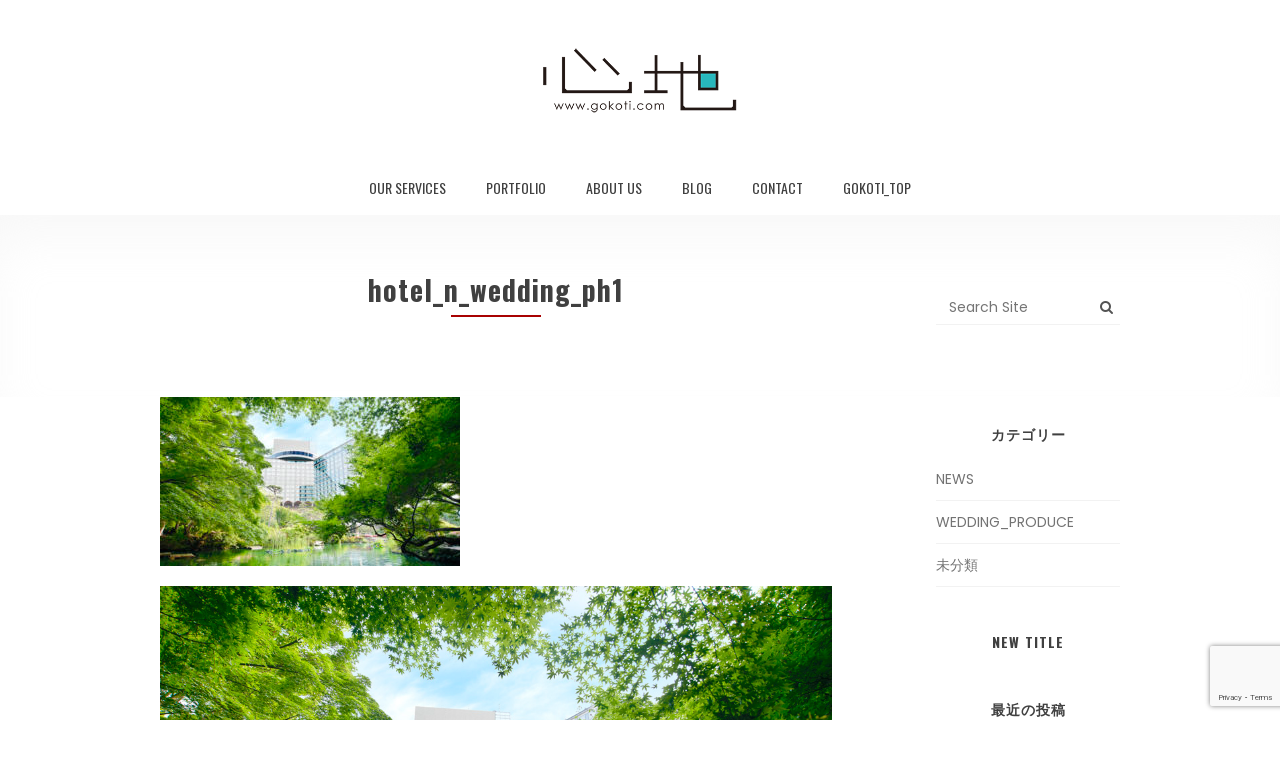

--- FILE ---
content_type: text/html; charset=UTF-8
request_url: https://gokoti.com/hotel_n_wedding_ph1/
body_size: 12361
content:
<!DOCTYPE html>
<html dir="ltr" lang="ja" prefix="og: https://ogp.me/ns#">
<head>
<meta charset="UTF-8">
<meta name="viewport" content="width=device-width, initial-scale=1">
<link rel="profile" href="http://gmpg.org/xfn/11">
<link rel="pingback" href="https://gokoti.com/wp/xmlrpc.php">
<!-- Allow AJAX in WP -->
    <script type="text/javascript">
         var ajaxurl = "/wp/wp-admin/admin-ajax.php";
    </script>

<title>hotel_n_wedding_ph1 | GOKOTI</title>

		<!-- All in One SEO 4.4.5.1 - aioseo.com -->
		<meta name="robots" content="max-image-preview:large" />
		<link rel="canonical" href="https://gokoti.com/hotel_n_wedding_ph1/" />
		<meta name="generator" content="All in One SEO (AIOSEO) 4.4.5.1" />
		<meta property="og:locale" content="ja_JP" />
		<meta property="og:site_name" content="GOKOTI | サービスや商品の販促やブランディングを戦略から制作までワンストップで支援する会社" />
		<meta property="og:type" content="article" />
		<meta property="og:title" content="hotel_n_wedding_ph1 | GOKOTI" />
		<meta property="og:url" content="https://gokoti.com/hotel_n_wedding_ph1/" />
		<meta property="article:published_time" content="2019-12-31T05:09:18+00:00" />
		<meta property="article:modified_time" content="2019-12-31T05:09:18+00:00" />
		<meta name="twitter:card" content="summary" />
		<meta name="twitter:title" content="hotel_n_wedding_ph1 | GOKOTI" />
		<script type="application/ld+json" class="aioseo-schema">
			{"@context":"https:\/\/schema.org","@graph":[{"@type":"BreadcrumbList","@id":"https:\/\/gokoti.com\/hotel_n_wedding_ph1\/#breadcrumblist","itemListElement":[{"@type":"ListItem","@id":"https:\/\/gokoti.com\/#listItem","position":1,"item":{"@type":"WebPage","@id":"https:\/\/gokoti.com\/","name":"\u30db\u30fc\u30e0","description":"\u30a6\u30a7\u30c7\u30a3\u30f3\u30b0\u3084\u30db\u30c6\u30eb\u306a\u3069\u3092\u4e2d\u5fc3\u306b\u3001\u304a\u5ba2\u69d8\u3082\u5f93\u696d\u54e1\u3082\u6df1\u304f\u7d0d\u5f97\u3067\u304d\u308b\u552f\u4e00\u7121\u4e8c\u306e\u5f37\u3044\u30d6\u30e9\u30f3\u30c9\u3092\u69cb\u7bc9\u3059\u308b\u30d6\u30e9\u30f3\u30c9\u30b3\u30f3\u30b5\u30eb\u30c6\u30a3\u30f3\u30b0\u4f1a\u793e\u3067\u3059\u3002\u300c\u306a\u3093\u3068\u306a\u304f\u30ab\u30c3\u30b3\u30a4\u30a4\u2026\u300d\u3067\u306f\u306a\u304f\u3001\u96c6\u5ba2\u3084\u58f2\u308a\u4e0a\u3052\u306b\u8ca2\u732e\u3059\u308b\u9b45\u529b\u3042\u308b\u30d6\u30e9\u30f3\u30c9\u3092\u9867\u5ba2\u306e\u30a4\u30f3\u30b5\u30a4\u30c8\u5206\u6790\u3068\u5f93\u696d\u54e1\u306e\u7686\u69d8\u306e\u60f3\u3044\u304b\u3089\u5275\u308a\u4e0a\u3052\u3066\u3044\u304d\u307e\u3059\u3002\u307e\u305f\u30e1\u30b8\u30e3\u30fc\u5973\u6027\u8a8c\u3084web\u306e\u30b3\u30f3\u30c6\u30f3\u30c4\u5236\u4f5c\u3082\u5b9f\u65bd","url":"https:\/\/gokoti.com\/"},"nextItem":"https:\/\/gokoti.com\/hotel_n_wedding_ph1\/#listItem"},{"@type":"ListItem","@id":"https:\/\/gokoti.com\/hotel_n_wedding_ph1\/#listItem","position":2,"item":{"@type":"WebPage","@id":"https:\/\/gokoti.com\/hotel_n_wedding_ph1\/","name":"hotel_n_wedding_ph1","url":"https:\/\/gokoti.com\/hotel_n_wedding_ph1\/"},"previousItem":"https:\/\/gokoti.com\/#listItem"}]},{"@type":"ItemPage","@id":"https:\/\/gokoti.com\/hotel_n_wedding_ph1\/#itempage","url":"https:\/\/gokoti.com\/hotel_n_wedding_ph1\/","name":"hotel_n_wedding_ph1 | GOKOTI","inLanguage":"ja","isPartOf":{"@id":"https:\/\/gokoti.com\/#website"},"breadcrumb":{"@id":"https:\/\/gokoti.com\/hotel_n_wedding_ph1\/#breadcrumblist"},"author":{"@id":"https:\/\/gokoti.com\/author\/gokoti-master\/#author"},"creator":{"@id":"https:\/\/gokoti.com\/author\/gokoti-master\/#author"},"datePublished":"2019-12-31T05:09:18+09:00","dateModified":"2019-12-31T05:09:18+09:00"},{"@type":"Organization","@id":"https:\/\/gokoti.com\/#organization","name":"GOKOTI","url":"https:\/\/gokoti.com\/"},{"@type":"Person","@id":"https:\/\/gokoti.com\/author\/gokoti-master\/#author","url":"https:\/\/gokoti.com\/author\/gokoti-master\/","name":"gokoti_test","image":{"@type":"ImageObject","@id":"https:\/\/gokoti.com\/hotel_n_wedding_ph1\/#authorImage","url":"https:\/\/secure.gravatar.com\/avatar\/e87ab258dd8abcabe4929cdf1191ff1d?s=96&d=mm&r=g","width":96,"height":96,"caption":"gokoti_test"}},{"@type":"WebSite","@id":"https:\/\/gokoti.com\/#website","url":"https:\/\/gokoti.com\/","name":"GOKOTI","description":"\u30b5\u30fc\u30d3\u30b9\u3084\u5546\u54c1\u306e\u8ca9\u4fc3\u3084\u30d6\u30e9\u30f3\u30c7\u30a3\u30f3\u30b0\u3092\u6226\u7565\u304b\u3089\u5236\u4f5c\u307e\u3067\u30ef\u30f3\u30b9\u30c8\u30c3\u30d7\u3067\u652f\u63f4\u3059\u308b\u4f1a\u793e","inLanguage":"ja","publisher":{"@id":"https:\/\/gokoti.com\/#organization"}}]}
		</script>
		<!-- All in One SEO -->

<link rel='dns-prefetch' href='//fonts.googleapis.com' />
<link rel="alternate" type="application/rss+xml" title="GOKOTI &raquo; フィード" href="https://gokoti.com/feed/" />
<link rel="alternate" type="application/rss+xml" title="GOKOTI &raquo; コメントフィード" href="https://gokoti.com/comments/feed/" />
<link rel="alternate" type="application/rss+xml" title="GOKOTI &raquo; hotel_n_wedding_ph1 のコメントのフィード" href="https://gokoti.com/feed/?attachment_id=700" />
<meta name="description" content="" /><script type="text/javascript">
window._wpemojiSettings = {"baseUrl":"https:\/\/s.w.org\/images\/core\/emoji\/14.0.0\/72x72\/","ext":".png","svgUrl":"https:\/\/s.w.org\/images\/core\/emoji\/14.0.0\/svg\/","svgExt":".svg","source":{"concatemoji":"https:\/\/gokoti.com\/wp\/wp-includes\/js\/wp-emoji-release.min.js"}};
/*! This file is auto-generated */
!function(i,n){var o,s,e;function c(e){try{var t={supportTests:e,timestamp:(new Date).valueOf()};sessionStorage.setItem(o,JSON.stringify(t))}catch(e){}}function p(e,t,n){e.clearRect(0,0,e.canvas.width,e.canvas.height),e.fillText(t,0,0);var t=new Uint32Array(e.getImageData(0,0,e.canvas.width,e.canvas.height).data),r=(e.clearRect(0,0,e.canvas.width,e.canvas.height),e.fillText(n,0,0),new Uint32Array(e.getImageData(0,0,e.canvas.width,e.canvas.height).data));return t.every(function(e,t){return e===r[t]})}function u(e,t,n){switch(t){case"flag":return n(e,"\ud83c\udff3\ufe0f\u200d\u26a7\ufe0f","\ud83c\udff3\ufe0f\u200b\u26a7\ufe0f")?!1:!n(e,"\ud83c\uddfa\ud83c\uddf3","\ud83c\uddfa\u200b\ud83c\uddf3")&&!n(e,"\ud83c\udff4\udb40\udc67\udb40\udc62\udb40\udc65\udb40\udc6e\udb40\udc67\udb40\udc7f","\ud83c\udff4\u200b\udb40\udc67\u200b\udb40\udc62\u200b\udb40\udc65\u200b\udb40\udc6e\u200b\udb40\udc67\u200b\udb40\udc7f");case"emoji":return!n(e,"\ud83e\udef1\ud83c\udffb\u200d\ud83e\udef2\ud83c\udfff","\ud83e\udef1\ud83c\udffb\u200b\ud83e\udef2\ud83c\udfff")}return!1}function f(e,t,n){var r="undefined"!=typeof WorkerGlobalScope&&self instanceof WorkerGlobalScope?new OffscreenCanvas(300,150):i.createElement("canvas"),a=r.getContext("2d",{willReadFrequently:!0}),o=(a.textBaseline="top",a.font="600 32px Arial",{});return e.forEach(function(e){o[e]=t(a,e,n)}),o}function t(e){var t=i.createElement("script");t.src=e,t.defer=!0,i.head.appendChild(t)}"undefined"!=typeof Promise&&(o="wpEmojiSettingsSupports",s=["flag","emoji"],n.supports={everything:!0,everythingExceptFlag:!0},e=new Promise(function(e){i.addEventListener("DOMContentLoaded",e,{once:!0})}),new Promise(function(t){var n=function(){try{var e=JSON.parse(sessionStorage.getItem(o));if("object"==typeof e&&"number"==typeof e.timestamp&&(new Date).valueOf()<e.timestamp+604800&&"object"==typeof e.supportTests)return e.supportTests}catch(e){}return null}();if(!n){if("undefined"!=typeof Worker&&"undefined"!=typeof OffscreenCanvas&&"undefined"!=typeof URL&&URL.createObjectURL&&"undefined"!=typeof Blob)try{var e="postMessage("+f.toString()+"("+[JSON.stringify(s),u.toString(),p.toString()].join(",")+"));",r=new Blob([e],{type:"text/javascript"}),a=new Worker(URL.createObjectURL(r),{name:"wpTestEmojiSupports"});return void(a.onmessage=function(e){c(n=e.data),a.terminate(),t(n)})}catch(e){}c(n=f(s,u,p))}t(n)}).then(function(e){for(var t in e)n.supports[t]=e[t],n.supports.everything=n.supports.everything&&n.supports[t],"flag"!==t&&(n.supports.everythingExceptFlag=n.supports.everythingExceptFlag&&n.supports[t]);n.supports.everythingExceptFlag=n.supports.everythingExceptFlag&&!n.supports.flag,n.DOMReady=!1,n.readyCallback=function(){n.DOMReady=!0}}).then(function(){return e}).then(function(){var e;n.supports.everything||(n.readyCallback(),(e=n.source||{}).concatemoji?t(e.concatemoji):e.wpemoji&&e.twemoji&&(t(e.twemoji),t(e.wpemoji)))}))}((window,document),window._wpemojiSettings);
</script>
<style type="text/css">
img.wp-smiley,
img.emoji {
	display: inline !important;
	border: none !important;
	box-shadow: none !important;
	height: 1em !important;
	width: 1em !important;
	margin: 0 0.07em !important;
	vertical-align: -0.1em !important;
	background: none !important;
	padding: 0 !important;
}
</style>
	<link rel='stylesheet' id='vkExUnit_common_style-css' href='https://gokoti.com/wp/wp-content/plugins/vk-all-in-one-expansion-unit/assets/css/vkExUnit_style.css?ver=9.91.1.0' type='text/css' media='all' />
<style id='vkExUnit_common_style-inline-css' type='text/css'>
:root {--ver_page_top_button_url:url(https://gokoti.com/wp/wp-content/plugins/vk-all-in-one-expansion-unit/assets/images/to-top-btn-icon.svg);}@font-face {font-weight: normal;font-style: normal;font-family: "vk_sns";src: url("https://gokoti.com/wp/wp-content/plugins/vk-all-in-one-expansion-unit/inc/sns/icons/fonts/vk_sns.eot?-bq20cj");src: url("https://gokoti.com/wp/wp-content/plugins/vk-all-in-one-expansion-unit/inc/sns/icons/fonts/vk_sns.eot?#iefix-bq20cj") format("embedded-opentype"),url("https://gokoti.com/wp/wp-content/plugins/vk-all-in-one-expansion-unit/inc/sns/icons/fonts/vk_sns.woff?-bq20cj") format("woff"),url("https://gokoti.com/wp/wp-content/plugins/vk-all-in-one-expansion-unit/inc/sns/icons/fonts/vk_sns.ttf?-bq20cj") format("truetype"),url("https://gokoti.com/wp/wp-content/plugins/vk-all-in-one-expansion-unit/inc/sns/icons/fonts/vk_sns.svg?-bq20cj#vk_sns") format("svg");}
</style>
<link rel='stylesheet' id='wp-block-library-css' href='https://gokoti.com/wp/wp-includes/css/dist/block-library/style.min.css' type='text/css' media='all' />
<style id='classic-theme-styles-inline-css' type='text/css'>
/*! This file is auto-generated */
.wp-block-button__link{color:#fff;background-color:#32373c;border-radius:9999px;box-shadow:none;text-decoration:none;padding:calc(.667em + 2px) calc(1.333em + 2px);font-size:1.125em}.wp-block-file__button{background:#32373c;color:#fff;text-decoration:none}
</style>
<style id='global-styles-inline-css' type='text/css'>
body{--wp--preset--color--black: #000000;--wp--preset--color--cyan-bluish-gray: #abb8c3;--wp--preset--color--white: #ffffff;--wp--preset--color--pale-pink: #f78da7;--wp--preset--color--vivid-red: #cf2e2e;--wp--preset--color--luminous-vivid-orange: #ff6900;--wp--preset--color--luminous-vivid-amber: #fcb900;--wp--preset--color--light-green-cyan: #7bdcb5;--wp--preset--color--vivid-green-cyan: #00d084;--wp--preset--color--pale-cyan-blue: #8ed1fc;--wp--preset--color--vivid-cyan-blue: #0693e3;--wp--preset--color--vivid-purple: #9b51e0;--wp--preset--gradient--vivid-cyan-blue-to-vivid-purple: linear-gradient(135deg,rgba(6,147,227,1) 0%,rgb(155,81,224) 100%);--wp--preset--gradient--light-green-cyan-to-vivid-green-cyan: linear-gradient(135deg,rgb(122,220,180) 0%,rgb(0,208,130) 100%);--wp--preset--gradient--luminous-vivid-amber-to-luminous-vivid-orange: linear-gradient(135deg,rgba(252,185,0,1) 0%,rgba(255,105,0,1) 100%);--wp--preset--gradient--luminous-vivid-orange-to-vivid-red: linear-gradient(135deg,rgba(255,105,0,1) 0%,rgb(207,46,46) 100%);--wp--preset--gradient--very-light-gray-to-cyan-bluish-gray: linear-gradient(135deg,rgb(238,238,238) 0%,rgb(169,184,195) 100%);--wp--preset--gradient--cool-to-warm-spectrum: linear-gradient(135deg,rgb(74,234,220) 0%,rgb(151,120,209) 20%,rgb(207,42,186) 40%,rgb(238,44,130) 60%,rgb(251,105,98) 80%,rgb(254,248,76) 100%);--wp--preset--gradient--blush-light-purple: linear-gradient(135deg,rgb(255,206,236) 0%,rgb(152,150,240) 100%);--wp--preset--gradient--blush-bordeaux: linear-gradient(135deg,rgb(254,205,165) 0%,rgb(254,45,45) 50%,rgb(107,0,62) 100%);--wp--preset--gradient--luminous-dusk: linear-gradient(135deg,rgb(255,203,112) 0%,rgb(199,81,192) 50%,rgb(65,88,208) 100%);--wp--preset--gradient--pale-ocean: linear-gradient(135deg,rgb(255,245,203) 0%,rgb(182,227,212) 50%,rgb(51,167,181) 100%);--wp--preset--gradient--electric-grass: linear-gradient(135deg,rgb(202,248,128) 0%,rgb(113,206,126) 100%);--wp--preset--gradient--midnight: linear-gradient(135deg,rgb(2,3,129) 0%,rgb(40,116,252) 100%);--wp--preset--font-size--small: 13px;--wp--preset--font-size--medium: 20px;--wp--preset--font-size--large: 36px;--wp--preset--font-size--x-large: 42px;--wp--preset--spacing--20: 0.44rem;--wp--preset--spacing--30: 0.67rem;--wp--preset--spacing--40: 1rem;--wp--preset--spacing--50: 1.5rem;--wp--preset--spacing--60: 2.25rem;--wp--preset--spacing--70: 3.38rem;--wp--preset--spacing--80: 5.06rem;--wp--preset--shadow--natural: 6px 6px 9px rgba(0, 0, 0, 0.2);--wp--preset--shadow--deep: 12px 12px 50px rgba(0, 0, 0, 0.4);--wp--preset--shadow--sharp: 6px 6px 0px rgba(0, 0, 0, 0.2);--wp--preset--shadow--outlined: 6px 6px 0px -3px rgba(255, 255, 255, 1), 6px 6px rgba(0, 0, 0, 1);--wp--preset--shadow--crisp: 6px 6px 0px rgba(0, 0, 0, 1);}:where(.is-layout-flex){gap: 0.5em;}:where(.is-layout-grid){gap: 0.5em;}body .is-layout-flow > .alignleft{float: left;margin-inline-start: 0;margin-inline-end: 2em;}body .is-layout-flow > .alignright{float: right;margin-inline-start: 2em;margin-inline-end: 0;}body .is-layout-flow > .aligncenter{margin-left: auto !important;margin-right: auto !important;}body .is-layout-constrained > .alignleft{float: left;margin-inline-start: 0;margin-inline-end: 2em;}body .is-layout-constrained > .alignright{float: right;margin-inline-start: 2em;margin-inline-end: 0;}body .is-layout-constrained > .aligncenter{margin-left: auto !important;margin-right: auto !important;}body .is-layout-constrained > :where(:not(.alignleft):not(.alignright):not(.alignfull)){max-width: var(--wp--style--global--content-size);margin-left: auto !important;margin-right: auto !important;}body .is-layout-constrained > .alignwide{max-width: var(--wp--style--global--wide-size);}body .is-layout-flex{display: flex;}body .is-layout-flex{flex-wrap: wrap;align-items: center;}body .is-layout-flex > *{margin: 0;}body .is-layout-grid{display: grid;}body .is-layout-grid > *{margin: 0;}:where(.wp-block-columns.is-layout-flex){gap: 2em;}:where(.wp-block-columns.is-layout-grid){gap: 2em;}:where(.wp-block-post-template.is-layout-flex){gap: 1.25em;}:where(.wp-block-post-template.is-layout-grid){gap: 1.25em;}.has-black-color{color: var(--wp--preset--color--black) !important;}.has-cyan-bluish-gray-color{color: var(--wp--preset--color--cyan-bluish-gray) !important;}.has-white-color{color: var(--wp--preset--color--white) !important;}.has-pale-pink-color{color: var(--wp--preset--color--pale-pink) !important;}.has-vivid-red-color{color: var(--wp--preset--color--vivid-red) !important;}.has-luminous-vivid-orange-color{color: var(--wp--preset--color--luminous-vivid-orange) !important;}.has-luminous-vivid-amber-color{color: var(--wp--preset--color--luminous-vivid-amber) !important;}.has-light-green-cyan-color{color: var(--wp--preset--color--light-green-cyan) !important;}.has-vivid-green-cyan-color{color: var(--wp--preset--color--vivid-green-cyan) !important;}.has-pale-cyan-blue-color{color: var(--wp--preset--color--pale-cyan-blue) !important;}.has-vivid-cyan-blue-color{color: var(--wp--preset--color--vivid-cyan-blue) !important;}.has-vivid-purple-color{color: var(--wp--preset--color--vivid-purple) !important;}.has-black-background-color{background-color: var(--wp--preset--color--black) !important;}.has-cyan-bluish-gray-background-color{background-color: var(--wp--preset--color--cyan-bluish-gray) !important;}.has-white-background-color{background-color: var(--wp--preset--color--white) !important;}.has-pale-pink-background-color{background-color: var(--wp--preset--color--pale-pink) !important;}.has-vivid-red-background-color{background-color: var(--wp--preset--color--vivid-red) !important;}.has-luminous-vivid-orange-background-color{background-color: var(--wp--preset--color--luminous-vivid-orange) !important;}.has-luminous-vivid-amber-background-color{background-color: var(--wp--preset--color--luminous-vivid-amber) !important;}.has-light-green-cyan-background-color{background-color: var(--wp--preset--color--light-green-cyan) !important;}.has-vivid-green-cyan-background-color{background-color: var(--wp--preset--color--vivid-green-cyan) !important;}.has-pale-cyan-blue-background-color{background-color: var(--wp--preset--color--pale-cyan-blue) !important;}.has-vivid-cyan-blue-background-color{background-color: var(--wp--preset--color--vivid-cyan-blue) !important;}.has-vivid-purple-background-color{background-color: var(--wp--preset--color--vivid-purple) !important;}.has-black-border-color{border-color: var(--wp--preset--color--black) !important;}.has-cyan-bluish-gray-border-color{border-color: var(--wp--preset--color--cyan-bluish-gray) !important;}.has-white-border-color{border-color: var(--wp--preset--color--white) !important;}.has-pale-pink-border-color{border-color: var(--wp--preset--color--pale-pink) !important;}.has-vivid-red-border-color{border-color: var(--wp--preset--color--vivid-red) !important;}.has-luminous-vivid-orange-border-color{border-color: var(--wp--preset--color--luminous-vivid-orange) !important;}.has-luminous-vivid-amber-border-color{border-color: var(--wp--preset--color--luminous-vivid-amber) !important;}.has-light-green-cyan-border-color{border-color: var(--wp--preset--color--light-green-cyan) !important;}.has-vivid-green-cyan-border-color{border-color: var(--wp--preset--color--vivid-green-cyan) !important;}.has-pale-cyan-blue-border-color{border-color: var(--wp--preset--color--pale-cyan-blue) !important;}.has-vivid-cyan-blue-border-color{border-color: var(--wp--preset--color--vivid-cyan-blue) !important;}.has-vivid-purple-border-color{border-color: var(--wp--preset--color--vivid-purple) !important;}.has-vivid-cyan-blue-to-vivid-purple-gradient-background{background: var(--wp--preset--gradient--vivid-cyan-blue-to-vivid-purple) !important;}.has-light-green-cyan-to-vivid-green-cyan-gradient-background{background: var(--wp--preset--gradient--light-green-cyan-to-vivid-green-cyan) !important;}.has-luminous-vivid-amber-to-luminous-vivid-orange-gradient-background{background: var(--wp--preset--gradient--luminous-vivid-amber-to-luminous-vivid-orange) !important;}.has-luminous-vivid-orange-to-vivid-red-gradient-background{background: var(--wp--preset--gradient--luminous-vivid-orange-to-vivid-red) !important;}.has-very-light-gray-to-cyan-bluish-gray-gradient-background{background: var(--wp--preset--gradient--very-light-gray-to-cyan-bluish-gray) !important;}.has-cool-to-warm-spectrum-gradient-background{background: var(--wp--preset--gradient--cool-to-warm-spectrum) !important;}.has-blush-light-purple-gradient-background{background: var(--wp--preset--gradient--blush-light-purple) !important;}.has-blush-bordeaux-gradient-background{background: var(--wp--preset--gradient--blush-bordeaux) !important;}.has-luminous-dusk-gradient-background{background: var(--wp--preset--gradient--luminous-dusk) !important;}.has-pale-ocean-gradient-background{background: var(--wp--preset--gradient--pale-ocean) !important;}.has-electric-grass-gradient-background{background: var(--wp--preset--gradient--electric-grass) !important;}.has-midnight-gradient-background{background: var(--wp--preset--gradient--midnight) !important;}.has-small-font-size{font-size: var(--wp--preset--font-size--small) !important;}.has-medium-font-size{font-size: var(--wp--preset--font-size--medium) !important;}.has-large-font-size{font-size: var(--wp--preset--font-size--large) !important;}.has-x-large-font-size{font-size: var(--wp--preset--font-size--x-large) !important;}
.wp-block-navigation a:where(:not(.wp-element-button)){color: inherit;}
:where(.wp-block-post-template.is-layout-flex){gap: 1.25em;}:where(.wp-block-post-template.is-layout-grid){gap: 1.25em;}
:where(.wp-block-columns.is-layout-flex){gap: 2em;}:where(.wp-block-columns.is-layout-grid){gap: 2em;}
.wp-block-pullquote{font-size: 1.5em;line-height: 1.6;}
</style>
<link rel='stylesheet' id='contact-form-7-css' href='https://gokoti.com/wp/wp-content/plugins/contact-form-7/includes/css/styles.css?ver=5.8' type='text/css' media='all' />
<link rel='stylesheet' id='veu-cta-css' href='https://gokoti.com/wp/wp-content/plugins/vk-all-in-one-expansion-unit/inc/call-to-action/package/assets/css/style.css?ver=9.91.1.0' type='text/css' media='all' />
<link rel='stylesheet' id='main-style-css' href='https://gokoti.com/wp/wp-content/themes/tessa/style.css?ver=1.6.0' type='text/css' media='all' />
<link rel='stylesheet' id='generated-style-css' href='https://gokoti.com/wp/wp-content/themes/tessa/css/dynamic-style.css?ver=1' type='text/css' media='all' />
<link rel='stylesheet' id='primary_font-css' href='https://fonts.googleapis.com/css?family=Oswald%3A400%2C400italic%2C700%2C700italic' type='text/css' media='all' />
<link rel='stylesheet' id='secondary_font-css' href='https://fonts.googleapis.com/css?family=Lobster' type='text/css' media='all' />
<link rel='stylesheet' id='tertiary_font-css' href='https://fonts.googleapis.com/css?family=Poppins%3A400%2C400italic%2C700' type='text/css' media='all' />
<link rel='stylesheet' id='special_font-css' href='https://fonts.googleapis.com/css?family=Lobster' type='text/css' media='all' />
<link rel='stylesheet' id='hero_font-css' href='https://fonts.googleapis.com/css?family=Lato%3A400%2C400italic%2C700' type='text/css' media='all' />
<link rel='stylesheet' id='font_awesome-css' href='https://gokoti.com/wp/wp-content/themes/tessa/css/font-awesome.min.css?ver=1.0' type='text/css' media='all' />
<link rel='stylesheet' id='owl_carousel_css-css' href='https://gokoti.com/wp/wp-content/themes/tessa/css/owl.carousel.css?ver=1.0' type='text/css' media='all' />
<link rel='stylesheet' id='animate_css-css' href='https://gokoti.com/wp/wp-content/themes/tessa/css/animate.css?ver=1.0' type='text/css' media='all' />
<script type='text/javascript' src='https://gokoti.com/wp/wp-includes/js/jquery/jquery.min.js?ver=3.7.0' id='jquery-core-js'></script>
<script type='text/javascript' src='https://gokoti.com/wp/wp-includes/js/jquery/jquery-migrate.min.js?ver=3.4.1' id='jquery-migrate-js'></script>
<link rel="https://api.w.org/" href="https://gokoti.com/wp-json/" /><link rel="alternate" type="application/json" href="https://gokoti.com/wp-json/wp/v2/media/700" /><link rel="EditURI" type="application/rsd+xml" title="RSD" href="https://gokoti.com/wp/xmlrpc.php?rsd" />
<link rel='shortlink' href='https://gokoti.com/?p=700' />
<link rel="alternate" type="application/json+oembed" href="https://gokoti.com/wp-json/oembed/1.0/embed?url=https%3A%2F%2Fgokoti.com%2Fhotel_n_wedding_ph1%2F" />
<link rel="alternate" type="text/xml+oembed" href="https://gokoti.com/wp-json/oembed/1.0/embed?url=https%3A%2F%2Fgokoti.com%2Fhotel_n_wedding_ph1%2F&#038;format=xml" />
<style type="text/css">.recentcomments a{display:inline !important;padding:0 !important;margin:0 !important;}</style><!-- [ VK All in One Expansion Unit OGP ] -->
<meta property="og:site_name" content="GOKOTI" />
<meta property="og:url" content="https://gokoti.com/hotel_n_wedding_ph1/" />
<meta property="og:title" content="hotel_n_wedding_ph1 | GOKOTI" />
<meta property="og:description" content="" />
<meta property="og:type" content="article" />
<!-- [ / VK All in One Expansion Unit OGP ] -->
<!-- [ VK All in One Expansion Unit twitter card ] -->
<meta name="twitter:card" content="summary_large_image">
<meta name="twitter:description" content="">
<meta name="twitter:title" content="hotel_n_wedding_ph1 | GOKOTI">
<meta name="twitter:url" content="https://gokoti.com/hotel_n_wedding_ph1/">
	<meta name="twitter:domain" content="gokoti.com">
	<!-- [ / VK All in One Expansion Unit twitter card ] -->
	<link rel="icon" href="https://gokoti.com/wp/wp-content/uploads/2019/05/cropped-logo-concept-1-32x32.jpg" sizes="32x32" />
<link rel="icon" href="https://gokoti.com/wp/wp-content/uploads/2019/05/cropped-logo-concept-1-192x192.jpg" sizes="192x192" />
<link rel="apple-touch-icon" href="https://gokoti.com/wp/wp-content/uploads/2019/05/cropped-logo-concept-1-180x180.jpg" />
<meta name="msapplication-TileImage" content="https://gokoti.com/wp/wp-content/uploads/2019/05/cropped-logo-concept-1-270x270.jpg" />
<!-- [ VK All in One Expansion Unit Article Structure Data ] --><script type="application/ld+json">{"@context":"https://schema.org/","@type":"Article","headline":"hotel_n_wedding_ph1","image":"","datePublished":"2019-12-31T14:09:18+09:00","dateModified":"2019-12-31T14:09:18+09:00","author":{"@type":"organization","name":"gokoti_test","url":"https://gokoti.com/","sameAs":""}}</script><!-- [ / VK All in One Expansion Unit Article Structure Data ] -->
</head>

<body class="attachment attachment-template-default single single-attachment postid-700 attachmentid-700 attachment-jpeg post-name-hotel_n_wedding_ph1 post-type-attachment">
<div id="page" class="site">

	<div id="main-logo-container">
		
			<div id="theme-logo-picture" class="main-logo">
				<a href='https://gokoti.com/' title='GOKOTI' rel='home'>
					<img id="picture-logo" src='http://gokoti.com/wp/wp-content/uploads/2019/12/2019gokoticomロゴ（小8）.png' alt='GOKOTI'>
				</a>
			</div> 
			</div> <!-- #main-logo-container -->

	<div class="preload-loader">
		<div class="spinner fa fa-spin"></div>
	</div>

	<!-- desktop navigation -->
	<nav id="desktop-navigation" class="main-navigation">
		<div class="menu-gokoti_menu-container"><ul id="tessa-main-menu" class="menu"><li id="menu-item-191" class="menu-item menu-item-type-post_type menu-item-object-page menu-item-191"><a href="https://gokoti.com/tessa-services/">Our Services</a></li>
<li id="menu-item-192" class="menu-item menu-item-type-post_type menu-item-object-page menu-item-192"><a href="https://gokoti.com/tessa-portfolio/">Portfolio</a></li>
<li id="menu-item-189" class="menu-item menu-item-type-post_type menu-item-object-page menu-item-189"><a href="https://gokoti.com/tessa-about/">About Us</a></li>
<li id="menu-item-479" class="menu-item menu-item-type-post_type menu-item-object-page menu-item-479"><a href="https://gokoti.com/tessa-blog/">Blog</a></li>
<li id="menu-item-486" class="menu-item menu-item-type-post_type menu-item-object-page menu-item-486"><a href="https://gokoti.com/tessa-contact/">contact</a></li>
<li id="menu-item-800" class="menu-item menu-item-type-post_type menu-item-object-page menu-item-home menu-item-800"><a href="https://gokoti.com/">GOKOTI_TOP</a></li>
</ul></div>
	</nav><!-- #desktop-navigation -->

	<div id="mobile-navigation">
		
	</div>

	
	<!-- after load content -->
	<div class="load-content">

  <div class="content-preview-wrapper single-post blog">
      <div id="primary" class="content-area  float-left">
  		<main id="main" class="site-main" role="main">

  		<header class="entry-header full-content">
	<div class="entry-title-container"><h1 class="entry-title">hotel_n_wedding_ph1</h1><div class="entry-line"></div></div></header><!-- .entry-header -->
<article id="post-700" class="post-700 attachment type-attachment status-inherit hentry">


	<div class="entry-content single-post">
		<p class="attachment"><a href='https://gokoti.com/wp/wp-content/uploads/2019/12/hotel_n_wedding_ph1.jpg'><img fetchpriority="high" width="300" height="169" src="https://gokoti.com/wp/wp-content/uploads/2019/12/hotel_n_wedding_ph1-300x169.jpg" class="attachment-medium size-medium" alt="" decoding="async" srcset="https://gokoti.com/wp/wp-content/uploads/2019/12/hotel_n_wedding_ph1-300x169.jpg 300w, https://gokoti.com/wp/wp-content/uploads/2019/12/hotel_n_wedding_ph1-480x270.jpg 480w, https://gokoti.com/wp/wp-content/uploads/2019/12/hotel_n_wedding_ph1.jpg 755w" sizes="(max-width: 300px) 100vw, 300px" /></a></p>

<figure class="wp-block-image"><img src="http://gokoti.com/wp/wp-content/uploads/2019/05/DSC2193-1.jpg" alt="" class="wp-image-34"/></figure>
		
			</div><!-- .entry-content -->

</article><!-- #post-## -->
  		<div class="end-of-post"></div>
  		<div class="share-container">
  			<span>Share On: </span>
  			<a onClick="window.open( 'https://www.facebook.com/sharer.php?u=https://gokoti.com/hotel_n_wedding_ph1/','sharer','toolbar=0,status=0,width=548,height=325' );" href="javascript: void(0)" class="share-button facebook"><i class="fa fa-facebook"></i></a>

  			<a onClick="window.open( 'https://twitter.com/home?status=https://gokoti.com/hotel_n_wedding_ph1/','sharer','toolbar=0,status=0,width=548,height=325' );" href="javascript: void(0)" class="share-button twitter"><i class="fa fa-twitter"></i></a>

  			<a onClick="window.open( 'https://plus.google.com/share?url=https://gokoti.com/hotel_n_wedding_ph1/','sharer','toolbar=0,status=0,width=548,height=325' );" href="javascript: void(0)" class="share-button googleplus"><i class="fa fa-google-plus"></i></a>

      <a class="navigation-back" href="<br />
<b>Warning</b>:  Attempt to read property "ID" on null in <b>/home/kojinmarri/gokoti.com/public_html/wp/wp-content/themes/tessa/single.php</b> on line <b>40</b><br />
https://gokoti.com/hotel_n_wedding_ph1/">Go Back</a>
  		</div>

  		
	<nav class="navigation post-navigation" aria-label="投稿">
		<h2 class="screen-reader-text">投稿ナビゲーション</h2>
		<div class="nav-links"><div class="nav-previous"><a href="https://gokoti.com/hotel_n_wedding_ph1/" rel="prev">hotel_n_wedding_ph1</a></div></div>
	</nav>  		


  		 
    <div id="comments" class="comments-area">
 
     
     
     
    	<div id="respond" class="comment-respond">
		<h3 id="reply-title" class="comment-reply-title">Leave a Reply <small><a rel="nofollow" id="cancel-comment-reply-link" href="/hotel_n_wedding_ph1/#respond" style="display:none;">Cancel Reply</a></small></h3><form action="https://gokoti.com/wp/wp-comments-post.php" method="post" id="commentform" class="comment-form"><p class="comment-notes">Your email address will not be published.</p><input class="required" id="author" name="author" type="text" value="" size="30" placeholder="Name"/>
<input class="required"  id="email" name="email" type="text" value="" size="30" placeholder="Email" />
<p class="comment-form-cookies-consent"><input id="wp-comment-cookies-consent" name="wp-comment-cookies-consent" type="checkbox" value="yes" /> <label for="wp-comment-cookies-consent">次回のコメントで使用するためブラウザーに自分の名前、メールアドレス、サイトを保存する。</label></p>
<p><img src="http://gokoti.com/wp/wp-content/siteguard/1501309378.png" alt="CAPTCHA"></p><p><label for="siteguard_captcha">上に表示された文字を入力してください。</label><br /><input type="text" name="siteguard_captcha" id="siteguard_captcha" class="input" value="" size="10" aria-required="true" /><input type="hidden" name="siteguard_captcha_prefix" id="siteguard_captcha_prefix" value="1501309378" /></p><textarea class="required"  id="comment" name="comment" cols="45" rows="8" aria-required="true" placeholder="Comment"></textarea><p class="form-allowed-tags">You may use these <abbr title="HyperText Markup Language">HTML</abbr> tags and attributes:  <code>&lt;a href=&quot;&quot; title=&quot;&quot;&gt; &lt;abbr title=&quot;&quot;&gt; &lt;acronym title=&quot;&quot;&gt; &lt;b&gt; &lt;blockquote cite=&quot;&quot;&gt; &lt;cite&gt; &lt;code&gt; &lt;del datetime=&quot;&quot;&gt; &lt;em&gt; &lt;i&gt; &lt;q cite=&quot;&quot;&gt; &lt;s&gt; &lt;strike&gt; &lt;strong&gt; </code></p><p class="form-submit"><input name="submit" type="submit" id="submit" class="submit button" value="Post Comment" /> <input type='hidden' name='comment_post_ID' value='700' id='comment_post_ID' />
<input type='hidden' name='comment_parent' id='comment_parent' value='0' />
</p><p style="display: none !important;"><label>&#916;<textarea name="ak_hp_textarea" cols="45" rows="8" maxlength="100"></textarea></label><input type="hidden" id="ak_js_1" name="ak_js" value="17"/><script>document.getElementById( "ak_js_1" ).setAttribute( "value", ( new Date() ).getTime() );</script></p></form>	</div><!-- #respond -->
	  



         
</div><!-- #comments .comments-area -->


  		</main><!-- #main -->
  	</div><!-- #primary -->
    
<aside id="secondary" class="widget-area float-right" role="complementary">
	<section id="search-2" class="widget widget_search"><form role="search" method="get" class="searchform" action="https://gokoti.com/">
    <div><label class="screen-reader-text" for="s">Search for:</label>
        <input type="text" value="" placeholder="Search Site" name="s" id="s" class="input-search"/>
        <input type="submit" id="searchsubmit" value=""/><i class="fa fa-search button-search"></i>
    </div>
</form></section><section id="categories-2" class="widget widget_categories"><h2 class="widget-title">カテゴリー</h2>
			<ul>
					<li class="cat-item cat-item-31"><a href="https://gokoti.com/category/news/">news</a>
</li>
	<li class="cat-item cat-item-32"><a href="https://gokoti.com/category/news/wedding_produce-news/">wedding_produce</a>
</li>
	<li class="cat-item cat-item-1"><a href="https://gokoti.com/category/%e6%9c%aa%e5%88%86%e9%a1%9e/">未分類</a>
</li>
			</ul>

			</section><section id="niteo_instagram-2" class="widget widget_niteo_instagram"><h2 class="widget-title">New title</h2></section>
		<section id="recent-posts-2" class="widget widget_recent_entries">
		<h2 class="widget-title">最近の投稿</h2>
		<ul>
											<li>
					<a href="https://gokoti.com/2019/06/21/wedding-produce-irabu1/">ウェディングプロデュース</a>
									</li>
											<li>
					<a href="https://gokoti.com/2019/06/21/jisha-hp/">ホームページリニューアル</a>
									</li>
											<li>
					<a href="https://gokoti.com/2019/06/21/moving-kamakura/">株式会社GOKOTI 事務所移転</a>
									</li>
					</ul>

		</section><section id="recent-comments-3" class="widget widget_recent_comments"><h2 class="widget-title">最近のコメント</h2><ul id="recentcomments"></ul></section></aside><!-- #secondary -->
  </div>
  
<script>
// SET IFRAME SIZE
	(function ( window, document, undefined ) {

  /*
   * Grab all iframes on the page or return
   */
  var iframes = document.getElementsByTagName( 'iframe' );

  /*
   * Loop through the iframes array
   */
  for ( var i = 0; i < iframes.length; i++ ) {

    var iframe = iframes[i],

    /*
       * RegExp, extend this if you need more players
       */
    players = /www.youtube.com|player.vimeo.com/;

    /*
     * If the RegExp pattern exists within the current iframe
     */
    if ( iframe.src.search( players ) > 0 ) {

      /*
       * Calculate the video ratio based on the iframe's w/h dimensions
       */
      var videoRatio        = ( iframe.height / iframe.width ) * 100;
      
      /*
       * Replace the iframe's dimensions and position
       * the iframe absolute, this is the trick to emulate
       * the video ratio
       */
      iframe.style.position = 'absolute';
      iframe.style.top      = '0';
      iframe.style.left     = '0';
      iframe.width          = '100%';
      iframe.height         = '100%';
      
      /*
       * Wrap the iframe in a new <div> which uses a
       * dynamically fetched padding-top property based
       * on the video's w/h dimensions
       */

      var wrap              = document.createElement( 'div' );
      wrap.className        = 'fluid-vids';
      wrap.style.width      = '100%';
      wrap.style.position   = 'relative';
      wrap.style.paddingTop = videoRatio + '%';
      
      /*
       * Add the iframe inside our newly created <div>
       */

      var iframeParent      = iframe.parentNode;
      iframeParent.className = 'video';
      iframeParent.insertBefore( wrap, iframe );
      wrap.appendChild( iframe );

    }

  }

})( window, document );

jQuery(document).on('webkitfullscreenchange', function(){
   if(document.webkitFullscreenElement !== null) {
      $('.load-content').addClass('fullscreen');
   } else {
      $('.').removeClass('fullscreen');
   }
});

</script>

  	<footer id="colophon" class="site-footer">
		<div class="content-area">
  			<ul class="footer-socials">
  			
  				<li>
  					<a href="https://www.facebook.com/gokotiInc/" target="_blank">
  						<i class="fa fa-facebook"></i>
  					</a>
  				</li>
  		      </ul> <!-- footer-socials -->

      <p class="footer-copyright">
      <span id="footer-company">Gokoti</span>
      <span id="footer-text">© 2019. All Rights Reserved.</span>
      </p>

		</div> <!-- content-area -->
	</footer><!-- #colophon -->
  </div><!-- load-content> -->
</div><!-- #page -->

<a href="#top" id="page_top" class="page_top_btn">PAGE TOP</a><script type='text/javascript' src='https://gokoti.com/wp/wp-content/plugins/contact-form-7/includes/swv/js/index.js?ver=5.8' id='swv-js'></script>
<script type='text/javascript' id='contact-form-7-js-extra'>
/* <![CDATA[ */
var wpcf7 = {"api":{"root":"https:\/\/gokoti.com\/wp-json\/","namespace":"contact-form-7\/v1"}};
/* ]]> */
</script>
<script type='text/javascript' src='https://gokoti.com/wp/wp-content/plugins/contact-form-7/includes/js/index.js?ver=5.8' id='contact-form-7-js'></script>
<script type='text/javascript' src='https://gokoti.com/wp/wp-includes/js/clipboard.min.js?ver=2.0.11' id='clipboard-js'></script>
<script type='text/javascript' src='https://gokoti.com/wp/wp-content/plugins/vk-all-in-one-expansion-unit/inc/sns/assets/js/copy-button.js' id='copy-button-js'></script>
<script type='text/javascript' src='https://gokoti.com/wp/wp-content/plugins/vk-all-in-one-expansion-unit/inc/smooth-scroll/js/smooth-scroll.min.js?ver=9.91.1.0' id='smooth-scroll-js-js'></script>
<script type='text/javascript' id='vkExUnit_master-js-js-extra'>
/* <![CDATA[ */
var vkExOpt = {"ajax_url":"https:\/\/gokoti.com\/wp\/wp-admin\/admin-ajax.php","hatena_entry":"https:\/\/gokoti.com\/wp-json\/vk_ex_unit\/v1\/hatena_entry\/","facebook_entry":"https:\/\/gokoti.com\/wp-json\/vk_ex_unit\/v1\/facebook_entry\/","facebook_count_enable":"","entry_count":"1","entry_from_post":""};
/* ]]> */
</script>
<script type='text/javascript' src='https://gokoti.com/wp/wp-content/plugins/vk-all-in-one-expansion-unit/assets/js/all.min.js?ver=9.91.1.0' id='vkExUnit_master-js-js'></script>
<script type='text/javascript' src='https://gokoti.com/wp/wp-content/themes/tessa/js/main.js?ver=20161801' id='main-js'></script>
<script type='text/javascript' src='https://gokoti.com/wp/wp-content/themes/tessa/js/skip-link-focus-fix.js?ver=20130115' id='tessa-skip-link-focus-fix-js'></script>
<script type='text/javascript' src='https://gokoti.com/wp/wp-content/themes/tessa/js/jquery.slicknav.js' id='slicknav-js'></script>
<script type='text/javascript' src='https://gokoti.com/wp/wp-content/themes/tessa/js/jquery.mb.YTPlayer.src.js?ver=jquery' id='YTPPlayer-js'></script>
<script type='text/javascript' src='https://gokoti.com/wp/wp-content/themes/tessa/js/owl.carousel.js?ver=jquery' id='owl_carousel-js'></script>
<script type='text/javascript' src='https://gokoti.com/wp/wp-includes/js/imagesloaded.min.js?ver=4.1.4' id='imagesloaded-js'></script>
<script type='text/javascript' src='https://gokoti.com/wp/wp-content/themes/tessa/js/shuffle.js?ver=jquery' id='shuffle-js'></script>
<script type='text/javascript' src='https://gokoti.com/wp/wp-content/themes/tessa/js/lightbox.min.js?ver=jquery' id='lightbox-js'></script>
<script type='text/javascript' src='https://gokoti.com/wp/wp-content/themes/tessa/js/viewport.js?ver=jquery' id='viewport-js'></script>
<script type='text/javascript' src='https://gokoti.com/wp/wp-content/themes/tessa/js/jQuery.hover.js?ver=jquery' id='hover-js'></script>
<script type='text/javascript' src='https://gokoti.com/wp/wp-includes/js/comment-reply.min.js' id='comment-reply-js'></script>
<script type='text/javascript' src='https://www.google.com/recaptcha/api.js?render=6LdSnR8oAAAAAO_Ns-gSudc1AmlI01yhB0uMaPGz&#038;ver=3.0' id='google-recaptcha-js'></script>
<script type='text/javascript' src='https://gokoti.com/wp/wp-includes/js/dist/vendor/wp-polyfill-inert.min.js?ver=3.1.2' id='wp-polyfill-inert-js'></script>
<script type='text/javascript' src='https://gokoti.com/wp/wp-includes/js/dist/vendor/regenerator-runtime.min.js?ver=0.13.11' id='regenerator-runtime-js'></script>
<script type='text/javascript' src='https://gokoti.com/wp/wp-includes/js/dist/vendor/wp-polyfill.min.js?ver=3.15.0' id='wp-polyfill-js'></script>
<script type='text/javascript' id='wpcf7-recaptcha-js-extra'>
/* <![CDATA[ */
var wpcf7_recaptcha = {"sitekey":"6LdSnR8oAAAAAO_Ns-gSudc1AmlI01yhB0uMaPGz","actions":{"homepage":"homepage","contactform":"contactform"}};
/* ]]> */
</script>
<script type='text/javascript' src='https://gokoti.com/wp/wp-content/plugins/contact-form-7/modules/recaptcha/index.js?ver=5.8' id='wpcf7-recaptcha-js'></script>
<script>
// google maps
    if (document.getElementById("map-canvas") != null) {
        var geocoder;
        var map;
        var address = "神奈川県鎌倉市材木座５丁目１５−１２";

        function initialize() {
          geocoder = new google.maps.Geocoder();
          var latlng = new google.maps.LatLng(-34.397, 150.644);
          var myOptions = {
            center: latlng,
            zoom: 14,
            mapTypeId: google.maps.MapTypeId.ROADMAP,
            disableDefaultUI: false,
            scrollwheel: false,
            zoomControl: true,
            mapTypeControl: false,
            scaleControl: false,
            streetViewControl: true,
            rotateControl: false,
            // styles: [{"featureType":"landscape","stylers":[{"saturation":-100},{"lightness":65},{"visibility":"on"}]},{"featureType":"poi","stylers":[{"saturation":-100},{"lightness":51},{"visibility":"simplified"}]},{"featureType":"road.highway","stylers":[{"saturation":-100},{"visibility":"simplified"}]},{"featureType":"road.arterial","stylers":[{"saturation":-100},{"lightness":30},{"visibility":"on"}]},{"featureType":"road.local","stylers":[{"saturation":-100},{"lightness":40},{"visibility":"on"}]},{"featureType":"transit","stylers":[{"saturation":-100},{"visibility":"simplified"}]},{"featureType":"administrative.province","stylers":[{"visibility":"off"}]},{"featureType":"water","elementType":"labels","stylers":[{"visibility":"on"},{"lightness":-25},{"saturation":-100}]},{"featureType":"water","elementType":"geometry","stylers":[{"hue":"#ffff00"},{"lightness":-25},{"saturation":-97}]}]
          };
          map = new google.maps.Map(document.getElementById("map-canvas"), myOptions);
          if (geocoder) {
            geocoder.geocode({
              'address': address
            }, function(results, status) {
              if (status == google.maps.GeocoderStatus.OK) {
                if (status != google.maps.GeocoderStatus.ZERO_RESULTS) {
                  map.setCenter(results[0].geometry.location);

                  var infowindow = new google.maps.InfoWindow({
                    content: '<b>' + address + '</b>',
                    size: new google.maps.Size(150, 50)
                  });

                  var marker = new google.maps.Marker({
                    position: results[0].geometry.location,
                    map: map,
                    title: address
                  });
                  google.maps.event.addListener(marker, 'click', function() {
                    infowindow.open(map, marker);
                  });

                } else {
                  alert("No results found");
                }
              } else {
                alert("Geocode was not successful for the following reason: " + status);
              }
            });
          }
        }
        google.maps.event.addDomListener(window, 'load', initialize);
    }
</script> 
</body>
</html>


--- FILE ---
content_type: text/html; charset=utf-8
request_url: https://www.google.com/recaptcha/api2/anchor?ar=1&k=6LdSnR8oAAAAAO_Ns-gSudc1AmlI01yhB0uMaPGz&co=aHR0cHM6Ly9nb2tvdGkuY29tOjQ0Mw..&hl=en&v=PoyoqOPhxBO7pBk68S4YbpHZ&size=invisible&anchor-ms=20000&execute-ms=30000&cb=trnfdyjdn67u
body_size: 48845
content:
<!DOCTYPE HTML><html dir="ltr" lang="en"><head><meta http-equiv="Content-Type" content="text/html; charset=UTF-8">
<meta http-equiv="X-UA-Compatible" content="IE=edge">
<title>reCAPTCHA</title>
<style type="text/css">
/* cyrillic-ext */
@font-face {
  font-family: 'Roboto';
  font-style: normal;
  font-weight: 400;
  font-stretch: 100%;
  src: url(//fonts.gstatic.com/s/roboto/v48/KFO7CnqEu92Fr1ME7kSn66aGLdTylUAMa3GUBHMdazTgWw.woff2) format('woff2');
  unicode-range: U+0460-052F, U+1C80-1C8A, U+20B4, U+2DE0-2DFF, U+A640-A69F, U+FE2E-FE2F;
}
/* cyrillic */
@font-face {
  font-family: 'Roboto';
  font-style: normal;
  font-weight: 400;
  font-stretch: 100%;
  src: url(//fonts.gstatic.com/s/roboto/v48/KFO7CnqEu92Fr1ME7kSn66aGLdTylUAMa3iUBHMdazTgWw.woff2) format('woff2');
  unicode-range: U+0301, U+0400-045F, U+0490-0491, U+04B0-04B1, U+2116;
}
/* greek-ext */
@font-face {
  font-family: 'Roboto';
  font-style: normal;
  font-weight: 400;
  font-stretch: 100%;
  src: url(//fonts.gstatic.com/s/roboto/v48/KFO7CnqEu92Fr1ME7kSn66aGLdTylUAMa3CUBHMdazTgWw.woff2) format('woff2');
  unicode-range: U+1F00-1FFF;
}
/* greek */
@font-face {
  font-family: 'Roboto';
  font-style: normal;
  font-weight: 400;
  font-stretch: 100%;
  src: url(//fonts.gstatic.com/s/roboto/v48/KFO7CnqEu92Fr1ME7kSn66aGLdTylUAMa3-UBHMdazTgWw.woff2) format('woff2');
  unicode-range: U+0370-0377, U+037A-037F, U+0384-038A, U+038C, U+038E-03A1, U+03A3-03FF;
}
/* math */
@font-face {
  font-family: 'Roboto';
  font-style: normal;
  font-weight: 400;
  font-stretch: 100%;
  src: url(//fonts.gstatic.com/s/roboto/v48/KFO7CnqEu92Fr1ME7kSn66aGLdTylUAMawCUBHMdazTgWw.woff2) format('woff2');
  unicode-range: U+0302-0303, U+0305, U+0307-0308, U+0310, U+0312, U+0315, U+031A, U+0326-0327, U+032C, U+032F-0330, U+0332-0333, U+0338, U+033A, U+0346, U+034D, U+0391-03A1, U+03A3-03A9, U+03B1-03C9, U+03D1, U+03D5-03D6, U+03F0-03F1, U+03F4-03F5, U+2016-2017, U+2034-2038, U+203C, U+2040, U+2043, U+2047, U+2050, U+2057, U+205F, U+2070-2071, U+2074-208E, U+2090-209C, U+20D0-20DC, U+20E1, U+20E5-20EF, U+2100-2112, U+2114-2115, U+2117-2121, U+2123-214F, U+2190, U+2192, U+2194-21AE, U+21B0-21E5, U+21F1-21F2, U+21F4-2211, U+2213-2214, U+2216-22FF, U+2308-230B, U+2310, U+2319, U+231C-2321, U+2336-237A, U+237C, U+2395, U+239B-23B7, U+23D0, U+23DC-23E1, U+2474-2475, U+25AF, U+25B3, U+25B7, U+25BD, U+25C1, U+25CA, U+25CC, U+25FB, U+266D-266F, U+27C0-27FF, U+2900-2AFF, U+2B0E-2B11, U+2B30-2B4C, U+2BFE, U+3030, U+FF5B, U+FF5D, U+1D400-1D7FF, U+1EE00-1EEFF;
}
/* symbols */
@font-face {
  font-family: 'Roboto';
  font-style: normal;
  font-weight: 400;
  font-stretch: 100%;
  src: url(//fonts.gstatic.com/s/roboto/v48/KFO7CnqEu92Fr1ME7kSn66aGLdTylUAMaxKUBHMdazTgWw.woff2) format('woff2');
  unicode-range: U+0001-000C, U+000E-001F, U+007F-009F, U+20DD-20E0, U+20E2-20E4, U+2150-218F, U+2190, U+2192, U+2194-2199, U+21AF, U+21E6-21F0, U+21F3, U+2218-2219, U+2299, U+22C4-22C6, U+2300-243F, U+2440-244A, U+2460-24FF, U+25A0-27BF, U+2800-28FF, U+2921-2922, U+2981, U+29BF, U+29EB, U+2B00-2BFF, U+4DC0-4DFF, U+FFF9-FFFB, U+10140-1018E, U+10190-1019C, U+101A0, U+101D0-101FD, U+102E0-102FB, U+10E60-10E7E, U+1D2C0-1D2D3, U+1D2E0-1D37F, U+1F000-1F0FF, U+1F100-1F1AD, U+1F1E6-1F1FF, U+1F30D-1F30F, U+1F315, U+1F31C, U+1F31E, U+1F320-1F32C, U+1F336, U+1F378, U+1F37D, U+1F382, U+1F393-1F39F, U+1F3A7-1F3A8, U+1F3AC-1F3AF, U+1F3C2, U+1F3C4-1F3C6, U+1F3CA-1F3CE, U+1F3D4-1F3E0, U+1F3ED, U+1F3F1-1F3F3, U+1F3F5-1F3F7, U+1F408, U+1F415, U+1F41F, U+1F426, U+1F43F, U+1F441-1F442, U+1F444, U+1F446-1F449, U+1F44C-1F44E, U+1F453, U+1F46A, U+1F47D, U+1F4A3, U+1F4B0, U+1F4B3, U+1F4B9, U+1F4BB, U+1F4BF, U+1F4C8-1F4CB, U+1F4D6, U+1F4DA, U+1F4DF, U+1F4E3-1F4E6, U+1F4EA-1F4ED, U+1F4F7, U+1F4F9-1F4FB, U+1F4FD-1F4FE, U+1F503, U+1F507-1F50B, U+1F50D, U+1F512-1F513, U+1F53E-1F54A, U+1F54F-1F5FA, U+1F610, U+1F650-1F67F, U+1F687, U+1F68D, U+1F691, U+1F694, U+1F698, U+1F6AD, U+1F6B2, U+1F6B9-1F6BA, U+1F6BC, U+1F6C6-1F6CF, U+1F6D3-1F6D7, U+1F6E0-1F6EA, U+1F6F0-1F6F3, U+1F6F7-1F6FC, U+1F700-1F7FF, U+1F800-1F80B, U+1F810-1F847, U+1F850-1F859, U+1F860-1F887, U+1F890-1F8AD, U+1F8B0-1F8BB, U+1F8C0-1F8C1, U+1F900-1F90B, U+1F93B, U+1F946, U+1F984, U+1F996, U+1F9E9, U+1FA00-1FA6F, U+1FA70-1FA7C, U+1FA80-1FA89, U+1FA8F-1FAC6, U+1FACE-1FADC, U+1FADF-1FAE9, U+1FAF0-1FAF8, U+1FB00-1FBFF;
}
/* vietnamese */
@font-face {
  font-family: 'Roboto';
  font-style: normal;
  font-weight: 400;
  font-stretch: 100%;
  src: url(//fonts.gstatic.com/s/roboto/v48/KFO7CnqEu92Fr1ME7kSn66aGLdTylUAMa3OUBHMdazTgWw.woff2) format('woff2');
  unicode-range: U+0102-0103, U+0110-0111, U+0128-0129, U+0168-0169, U+01A0-01A1, U+01AF-01B0, U+0300-0301, U+0303-0304, U+0308-0309, U+0323, U+0329, U+1EA0-1EF9, U+20AB;
}
/* latin-ext */
@font-face {
  font-family: 'Roboto';
  font-style: normal;
  font-weight: 400;
  font-stretch: 100%;
  src: url(//fonts.gstatic.com/s/roboto/v48/KFO7CnqEu92Fr1ME7kSn66aGLdTylUAMa3KUBHMdazTgWw.woff2) format('woff2');
  unicode-range: U+0100-02BA, U+02BD-02C5, U+02C7-02CC, U+02CE-02D7, U+02DD-02FF, U+0304, U+0308, U+0329, U+1D00-1DBF, U+1E00-1E9F, U+1EF2-1EFF, U+2020, U+20A0-20AB, U+20AD-20C0, U+2113, U+2C60-2C7F, U+A720-A7FF;
}
/* latin */
@font-face {
  font-family: 'Roboto';
  font-style: normal;
  font-weight: 400;
  font-stretch: 100%;
  src: url(//fonts.gstatic.com/s/roboto/v48/KFO7CnqEu92Fr1ME7kSn66aGLdTylUAMa3yUBHMdazQ.woff2) format('woff2');
  unicode-range: U+0000-00FF, U+0131, U+0152-0153, U+02BB-02BC, U+02C6, U+02DA, U+02DC, U+0304, U+0308, U+0329, U+2000-206F, U+20AC, U+2122, U+2191, U+2193, U+2212, U+2215, U+FEFF, U+FFFD;
}
/* cyrillic-ext */
@font-face {
  font-family: 'Roboto';
  font-style: normal;
  font-weight: 500;
  font-stretch: 100%;
  src: url(//fonts.gstatic.com/s/roboto/v48/KFO7CnqEu92Fr1ME7kSn66aGLdTylUAMa3GUBHMdazTgWw.woff2) format('woff2');
  unicode-range: U+0460-052F, U+1C80-1C8A, U+20B4, U+2DE0-2DFF, U+A640-A69F, U+FE2E-FE2F;
}
/* cyrillic */
@font-face {
  font-family: 'Roboto';
  font-style: normal;
  font-weight: 500;
  font-stretch: 100%;
  src: url(//fonts.gstatic.com/s/roboto/v48/KFO7CnqEu92Fr1ME7kSn66aGLdTylUAMa3iUBHMdazTgWw.woff2) format('woff2');
  unicode-range: U+0301, U+0400-045F, U+0490-0491, U+04B0-04B1, U+2116;
}
/* greek-ext */
@font-face {
  font-family: 'Roboto';
  font-style: normal;
  font-weight: 500;
  font-stretch: 100%;
  src: url(//fonts.gstatic.com/s/roboto/v48/KFO7CnqEu92Fr1ME7kSn66aGLdTylUAMa3CUBHMdazTgWw.woff2) format('woff2');
  unicode-range: U+1F00-1FFF;
}
/* greek */
@font-face {
  font-family: 'Roboto';
  font-style: normal;
  font-weight: 500;
  font-stretch: 100%;
  src: url(//fonts.gstatic.com/s/roboto/v48/KFO7CnqEu92Fr1ME7kSn66aGLdTylUAMa3-UBHMdazTgWw.woff2) format('woff2');
  unicode-range: U+0370-0377, U+037A-037F, U+0384-038A, U+038C, U+038E-03A1, U+03A3-03FF;
}
/* math */
@font-face {
  font-family: 'Roboto';
  font-style: normal;
  font-weight: 500;
  font-stretch: 100%;
  src: url(//fonts.gstatic.com/s/roboto/v48/KFO7CnqEu92Fr1ME7kSn66aGLdTylUAMawCUBHMdazTgWw.woff2) format('woff2');
  unicode-range: U+0302-0303, U+0305, U+0307-0308, U+0310, U+0312, U+0315, U+031A, U+0326-0327, U+032C, U+032F-0330, U+0332-0333, U+0338, U+033A, U+0346, U+034D, U+0391-03A1, U+03A3-03A9, U+03B1-03C9, U+03D1, U+03D5-03D6, U+03F0-03F1, U+03F4-03F5, U+2016-2017, U+2034-2038, U+203C, U+2040, U+2043, U+2047, U+2050, U+2057, U+205F, U+2070-2071, U+2074-208E, U+2090-209C, U+20D0-20DC, U+20E1, U+20E5-20EF, U+2100-2112, U+2114-2115, U+2117-2121, U+2123-214F, U+2190, U+2192, U+2194-21AE, U+21B0-21E5, U+21F1-21F2, U+21F4-2211, U+2213-2214, U+2216-22FF, U+2308-230B, U+2310, U+2319, U+231C-2321, U+2336-237A, U+237C, U+2395, U+239B-23B7, U+23D0, U+23DC-23E1, U+2474-2475, U+25AF, U+25B3, U+25B7, U+25BD, U+25C1, U+25CA, U+25CC, U+25FB, U+266D-266F, U+27C0-27FF, U+2900-2AFF, U+2B0E-2B11, U+2B30-2B4C, U+2BFE, U+3030, U+FF5B, U+FF5D, U+1D400-1D7FF, U+1EE00-1EEFF;
}
/* symbols */
@font-face {
  font-family: 'Roboto';
  font-style: normal;
  font-weight: 500;
  font-stretch: 100%;
  src: url(//fonts.gstatic.com/s/roboto/v48/KFO7CnqEu92Fr1ME7kSn66aGLdTylUAMaxKUBHMdazTgWw.woff2) format('woff2');
  unicode-range: U+0001-000C, U+000E-001F, U+007F-009F, U+20DD-20E0, U+20E2-20E4, U+2150-218F, U+2190, U+2192, U+2194-2199, U+21AF, U+21E6-21F0, U+21F3, U+2218-2219, U+2299, U+22C4-22C6, U+2300-243F, U+2440-244A, U+2460-24FF, U+25A0-27BF, U+2800-28FF, U+2921-2922, U+2981, U+29BF, U+29EB, U+2B00-2BFF, U+4DC0-4DFF, U+FFF9-FFFB, U+10140-1018E, U+10190-1019C, U+101A0, U+101D0-101FD, U+102E0-102FB, U+10E60-10E7E, U+1D2C0-1D2D3, U+1D2E0-1D37F, U+1F000-1F0FF, U+1F100-1F1AD, U+1F1E6-1F1FF, U+1F30D-1F30F, U+1F315, U+1F31C, U+1F31E, U+1F320-1F32C, U+1F336, U+1F378, U+1F37D, U+1F382, U+1F393-1F39F, U+1F3A7-1F3A8, U+1F3AC-1F3AF, U+1F3C2, U+1F3C4-1F3C6, U+1F3CA-1F3CE, U+1F3D4-1F3E0, U+1F3ED, U+1F3F1-1F3F3, U+1F3F5-1F3F7, U+1F408, U+1F415, U+1F41F, U+1F426, U+1F43F, U+1F441-1F442, U+1F444, U+1F446-1F449, U+1F44C-1F44E, U+1F453, U+1F46A, U+1F47D, U+1F4A3, U+1F4B0, U+1F4B3, U+1F4B9, U+1F4BB, U+1F4BF, U+1F4C8-1F4CB, U+1F4D6, U+1F4DA, U+1F4DF, U+1F4E3-1F4E6, U+1F4EA-1F4ED, U+1F4F7, U+1F4F9-1F4FB, U+1F4FD-1F4FE, U+1F503, U+1F507-1F50B, U+1F50D, U+1F512-1F513, U+1F53E-1F54A, U+1F54F-1F5FA, U+1F610, U+1F650-1F67F, U+1F687, U+1F68D, U+1F691, U+1F694, U+1F698, U+1F6AD, U+1F6B2, U+1F6B9-1F6BA, U+1F6BC, U+1F6C6-1F6CF, U+1F6D3-1F6D7, U+1F6E0-1F6EA, U+1F6F0-1F6F3, U+1F6F7-1F6FC, U+1F700-1F7FF, U+1F800-1F80B, U+1F810-1F847, U+1F850-1F859, U+1F860-1F887, U+1F890-1F8AD, U+1F8B0-1F8BB, U+1F8C0-1F8C1, U+1F900-1F90B, U+1F93B, U+1F946, U+1F984, U+1F996, U+1F9E9, U+1FA00-1FA6F, U+1FA70-1FA7C, U+1FA80-1FA89, U+1FA8F-1FAC6, U+1FACE-1FADC, U+1FADF-1FAE9, U+1FAF0-1FAF8, U+1FB00-1FBFF;
}
/* vietnamese */
@font-face {
  font-family: 'Roboto';
  font-style: normal;
  font-weight: 500;
  font-stretch: 100%;
  src: url(//fonts.gstatic.com/s/roboto/v48/KFO7CnqEu92Fr1ME7kSn66aGLdTylUAMa3OUBHMdazTgWw.woff2) format('woff2');
  unicode-range: U+0102-0103, U+0110-0111, U+0128-0129, U+0168-0169, U+01A0-01A1, U+01AF-01B0, U+0300-0301, U+0303-0304, U+0308-0309, U+0323, U+0329, U+1EA0-1EF9, U+20AB;
}
/* latin-ext */
@font-face {
  font-family: 'Roboto';
  font-style: normal;
  font-weight: 500;
  font-stretch: 100%;
  src: url(//fonts.gstatic.com/s/roboto/v48/KFO7CnqEu92Fr1ME7kSn66aGLdTylUAMa3KUBHMdazTgWw.woff2) format('woff2');
  unicode-range: U+0100-02BA, U+02BD-02C5, U+02C7-02CC, U+02CE-02D7, U+02DD-02FF, U+0304, U+0308, U+0329, U+1D00-1DBF, U+1E00-1E9F, U+1EF2-1EFF, U+2020, U+20A0-20AB, U+20AD-20C0, U+2113, U+2C60-2C7F, U+A720-A7FF;
}
/* latin */
@font-face {
  font-family: 'Roboto';
  font-style: normal;
  font-weight: 500;
  font-stretch: 100%;
  src: url(//fonts.gstatic.com/s/roboto/v48/KFO7CnqEu92Fr1ME7kSn66aGLdTylUAMa3yUBHMdazQ.woff2) format('woff2');
  unicode-range: U+0000-00FF, U+0131, U+0152-0153, U+02BB-02BC, U+02C6, U+02DA, U+02DC, U+0304, U+0308, U+0329, U+2000-206F, U+20AC, U+2122, U+2191, U+2193, U+2212, U+2215, U+FEFF, U+FFFD;
}
/* cyrillic-ext */
@font-face {
  font-family: 'Roboto';
  font-style: normal;
  font-weight: 900;
  font-stretch: 100%;
  src: url(//fonts.gstatic.com/s/roboto/v48/KFO7CnqEu92Fr1ME7kSn66aGLdTylUAMa3GUBHMdazTgWw.woff2) format('woff2');
  unicode-range: U+0460-052F, U+1C80-1C8A, U+20B4, U+2DE0-2DFF, U+A640-A69F, U+FE2E-FE2F;
}
/* cyrillic */
@font-face {
  font-family: 'Roboto';
  font-style: normal;
  font-weight: 900;
  font-stretch: 100%;
  src: url(//fonts.gstatic.com/s/roboto/v48/KFO7CnqEu92Fr1ME7kSn66aGLdTylUAMa3iUBHMdazTgWw.woff2) format('woff2');
  unicode-range: U+0301, U+0400-045F, U+0490-0491, U+04B0-04B1, U+2116;
}
/* greek-ext */
@font-face {
  font-family: 'Roboto';
  font-style: normal;
  font-weight: 900;
  font-stretch: 100%;
  src: url(//fonts.gstatic.com/s/roboto/v48/KFO7CnqEu92Fr1ME7kSn66aGLdTylUAMa3CUBHMdazTgWw.woff2) format('woff2');
  unicode-range: U+1F00-1FFF;
}
/* greek */
@font-face {
  font-family: 'Roboto';
  font-style: normal;
  font-weight: 900;
  font-stretch: 100%;
  src: url(//fonts.gstatic.com/s/roboto/v48/KFO7CnqEu92Fr1ME7kSn66aGLdTylUAMa3-UBHMdazTgWw.woff2) format('woff2');
  unicode-range: U+0370-0377, U+037A-037F, U+0384-038A, U+038C, U+038E-03A1, U+03A3-03FF;
}
/* math */
@font-face {
  font-family: 'Roboto';
  font-style: normal;
  font-weight: 900;
  font-stretch: 100%;
  src: url(//fonts.gstatic.com/s/roboto/v48/KFO7CnqEu92Fr1ME7kSn66aGLdTylUAMawCUBHMdazTgWw.woff2) format('woff2');
  unicode-range: U+0302-0303, U+0305, U+0307-0308, U+0310, U+0312, U+0315, U+031A, U+0326-0327, U+032C, U+032F-0330, U+0332-0333, U+0338, U+033A, U+0346, U+034D, U+0391-03A1, U+03A3-03A9, U+03B1-03C9, U+03D1, U+03D5-03D6, U+03F0-03F1, U+03F4-03F5, U+2016-2017, U+2034-2038, U+203C, U+2040, U+2043, U+2047, U+2050, U+2057, U+205F, U+2070-2071, U+2074-208E, U+2090-209C, U+20D0-20DC, U+20E1, U+20E5-20EF, U+2100-2112, U+2114-2115, U+2117-2121, U+2123-214F, U+2190, U+2192, U+2194-21AE, U+21B0-21E5, U+21F1-21F2, U+21F4-2211, U+2213-2214, U+2216-22FF, U+2308-230B, U+2310, U+2319, U+231C-2321, U+2336-237A, U+237C, U+2395, U+239B-23B7, U+23D0, U+23DC-23E1, U+2474-2475, U+25AF, U+25B3, U+25B7, U+25BD, U+25C1, U+25CA, U+25CC, U+25FB, U+266D-266F, U+27C0-27FF, U+2900-2AFF, U+2B0E-2B11, U+2B30-2B4C, U+2BFE, U+3030, U+FF5B, U+FF5D, U+1D400-1D7FF, U+1EE00-1EEFF;
}
/* symbols */
@font-face {
  font-family: 'Roboto';
  font-style: normal;
  font-weight: 900;
  font-stretch: 100%;
  src: url(//fonts.gstatic.com/s/roboto/v48/KFO7CnqEu92Fr1ME7kSn66aGLdTylUAMaxKUBHMdazTgWw.woff2) format('woff2');
  unicode-range: U+0001-000C, U+000E-001F, U+007F-009F, U+20DD-20E0, U+20E2-20E4, U+2150-218F, U+2190, U+2192, U+2194-2199, U+21AF, U+21E6-21F0, U+21F3, U+2218-2219, U+2299, U+22C4-22C6, U+2300-243F, U+2440-244A, U+2460-24FF, U+25A0-27BF, U+2800-28FF, U+2921-2922, U+2981, U+29BF, U+29EB, U+2B00-2BFF, U+4DC0-4DFF, U+FFF9-FFFB, U+10140-1018E, U+10190-1019C, U+101A0, U+101D0-101FD, U+102E0-102FB, U+10E60-10E7E, U+1D2C0-1D2D3, U+1D2E0-1D37F, U+1F000-1F0FF, U+1F100-1F1AD, U+1F1E6-1F1FF, U+1F30D-1F30F, U+1F315, U+1F31C, U+1F31E, U+1F320-1F32C, U+1F336, U+1F378, U+1F37D, U+1F382, U+1F393-1F39F, U+1F3A7-1F3A8, U+1F3AC-1F3AF, U+1F3C2, U+1F3C4-1F3C6, U+1F3CA-1F3CE, U+1F3D4-1F3E0, U+1F3ED, U+1F3F1-1F3F3, U+1F3F5-1F3F7, U+1F408, U+1F415, U+1F41F, U+1F426, U+1F43F, U+1F441-1F442, U+1F444, U+1F446-1F449, U+1F44C-1F44E, U+1F453, U+1F46A, U+1F47D, U+1F4A3, U+1F4B0, U+1F4B3, U+1F4B9, U+1F4BB, U+1F4BF, U+1F4C8-1F4CB, U+1F4D6, U+1F4DA, U+1F4DF, U+1F4E3-1F4E6, U+1F4EA-1F4ED, U+1F4F7, U+1F4F9-1F4FB, U+1F4FD-1F4FE, U+1F503, U+1F507-1F50B, U+1F50D, U+1F512-1F513, U+1F53E-1F54A, U+1F54F-1F5FA, U+1F610, U+1F650-1F67F, U+1F687, U+1F68D, U+1F691, U+1F694, U+1F698, U+1F6AD, U+1F6B2, U+1F6B9-1F6BA, U+1F6BC, U+1F6C6-1F6CF, U+1F6D3-1F6D7, U+1F6E0-1F6EA, U+1F6F0-1F6F3, U+1F6F7-1F6FC, U+1F700-1F7FF, U+1F800-1F80B, U+1F810-1F847, U+1F850-1F859, U+1F860-1F887, U+1F890-1F8AD, U+1F8B0-1F8BB, U+1F8C0-1F8C1, U+1F900-1F90B, U+1F93B, U+1F946, U+1F984, U+1F996, U+1F9E9, U+1FA00-1FA6F, U+1FA70-1FA7C, U+1FA80-1FA89, U+1FA8F-1FAC6, U+1FACE-1FADC, U+1FADF-1FAE9, U+1FAF0-1FAF8, U+1FB00-1FBFF;
}
/* vietnamese */
@font-face {
  font-family: 'Roboto';
  font-style: normal;
  font-weight: 900;
  font-stretch: 100%;
  src: url(//fonts.gstatic.com/s/roboto/v48/KFO7CnqEu92Fr1ME7kSn66aGLdTylUAMa3OUBHMdazTgWw.woff2) format('woff2');
  unicode-range: U+0102-0103, U+0110-0111, U+0128-0129, U+0168-0169, U+01A0-01A1, U+01AF-01B0, U+0300-0301, U+0303-0304, U+0308-0309, U+0323, U+0329, U+1EA0-1EF9, U+20AB;
}
/* latin-ext */
@font-face {
  font-family: 'Roboto';
  font-style: normal;
  font-weight: 900;
  font-stretch: 100%;
  src: url(//fonts.gstatic.com/s/roboto/v48/KFO7CnqEu92Fr1ME7kSn66aGLdTylUAMa3KUBHMdazTgWw.woff2) format('woff2');
  unicode-range: U+0100-02BA, U+02BD-02C5, U+02C7-02CC, U+02CE-02D7, U+02DD-02FF, U+0304, U+0308, U+0329, U+1D00-1DBF, U+1E00-1E9F, U+1EF2-1EFF, U+2020, U+20A0-20AB, U+20AD-20C0, U+2113, U+2C60-2C7F, U+A720-A7FF;
}
/* latin */
@font-face {
  font-family: 'Roboto';
  font-style: normal;
  font-weight: 900;
  font-stretch: 100%;
  src: url(//fonts.gstatic.com/s/roboto/v48/KFO7CnqEu92Fr1ME7kSn66aGLdTylUAMa3yUBHMdazQ.woff2) format('woff2');
  unicode-range: U+0000-00FF, U+0131, U+0152-0153, U+02BB-02BC, U+02C6, U+02DA, U+02DC, U+0304, U+0308, U+0329, U+2000-206F, U+20AC, U+2122, U+2191, U+2193, U+2212, U+2215, U+FEFF, U+FFFD;
}

</style>
<link rel="stylesheet" type="text/css" href="https://www.gstatic.com/recaptcha/releases/PoyoqOPhxBO7pBk68S4YbpHZ/styles__ltr.css">
<script nonce="zcqIXK6FYCGp1fZpQ3IAfg" type="text/javascript">window['__recaptcha_api'] = 'https://www.google.com/recaptcha/api2/';</script>
<script type="text/javascript" src="https://www.gstatic.com/recaptcha/releases/PoyoqOPhxBO7pBk68S4YbpHZ/recaptcha__en.js" nonce="zcqIXK6FYCGp1fZpQ3IAfg">
      
    </script></head>
<body><div id="rc-anchor-alert" class="rc-anchor-alert"></div>
<input type="hidden" id="recaptcha-token" value="[base64]">
<script type="text/javascript" nonce="zcqIXK6FYCGp1fZpQ3IAfg">
      recaptcha.anchor.Main.init("[\x22ainput\x22,[\x22bgdata\x22,\x22\x22,\[base64]/[base64]/[base64]/[base64]/[base64]/[base64]/KGcoTywyNTMsTy5PKSxVRyhPLEMpKTpnKE8sMjUzLEMpLE8pKSxsKSksTykpfSxieT1mdW5jdGlvbihDLE8sdSxsKXtmb3IobD0odT1SKEMpLDApO08+MDtPLS0pbD1sPDw4fFooQyk7ZyhDLHUsbCl9LFVHPWZ1bmN0aW9uKEMsTyl7Qy5pLmxlbmd0aD4xMDQ/[base64]/[base64]/[base64]/[base64]/[base64]/[base64]/[base64]\\u003d\x22,\[base64]\\u003d\x22,\x22QylxwrFaw5NUAsKYTMKAdTQIIAHDu8KyZhkUwo8Rw6VOEsORXlAiwonDowJkw7vCtXBgwq/CpMK3ahNSb3kCKzoLwpzDpMOCwoJYwrzDqkjDn8KsHcKJNl3DqcKQZMKewqfCvAPCocOrd8KoQkLCtyDDpMO+KjPClC3DrcKJW8KRA0shUWJXKH3CpMKTw5sMwoFiMDxfw6fCj8Kkw5jDs8K+w6fCtjEtGcOlIQnDrhhZw4/CrMO7UsONwrPDtxDDgcKpwrpmEcKdwpPDscOpXQwMZcKAw6HConc6SVxkw63DjMKOw4Mwby3Cv8KPw43DuMK4wpXChC8Iw7lMw67DkyzDosO4bE5bOmEiw59accKXw79qcE/DvcKMwonDsEA7EcKcNsKfw7Uew6Z3CcKaF17DiCUBYcOAw7N0wo0TfW14wpMub03CohHDicKCw5VBKMK5emLDn8Oyw4PChj/CqcO+w6HCp8OvS8ObI1fCpMKFw5LCnBc5TXvDsUnDrCPDs8KCZkV5fcKtIsOZB3A4DBcQw6pLbx/Cm2RWB2NNHcO6QyvCmMOqwoHDjiIZEMOdciTCvRTDksKxPWZnwp51OXDCn2Q9w47DuAjDg8KycTvCpMOLw64iEMO8P8OibGHCjiMAwqHDhAfCrcKfw5nDkMKoCkd/[base64]/DqcKLA0VFUsOZOMKNwrDCuD/ChCc/KnNYwrfChUXDsVbDnX5ILwVAw4zCgVHDocO5w5Axw5pZT2d6w4EsDW1BCsORw50Gw4sBw6N5wpTDvMKbw53DgAbDsBDDrMKWZHlxXnLCvMO4wr/CumjDvTNcXjjDj8O7fcOyw7JsS8KQw6vDoMKeFMKrcMO7woo2w4xKw4NcwqPCsmHCllowXsKRw5NYw4gJJF9FwpwswonDosK+w6PDvnt6bMKJw63CqWFGwq7Do8O5bcO7UnXCnT/DjCvClsKbTk/Dg8OiaMORw6V/[base64]/JX91NcOZw6dOGcKbw6pww4vCqCvCscK3UU/CtTDDkwXDmsKGw5dJUcK/wrvCrsOUEMOmw7vDvsOiwo5uwqnDl8OkBgc2wpvDtCMzaCPCr8OpHsKgCikEZMK6ScKCdHUYw74nIxHCqBPDkH3CpcKFHsOFKMKOwpJQQHhfw4dHPcOFWzYMTRvCkMOuw4kHN39fwqZlw6DCjQvDnsOIw67DjFISAD8aeXI4w6FtwpZ1w6UiRsKMeMOTLsKHa2YwBT/CnVUyQcOHUDk/wo3CjCVOwqzDlk/ChUvChsKkwo/CisO9DMOXYcKaHE7Dhi3ClsOiw6jDsMKSGy3Cp8OpE8K0w5bDmAnDnsKNesKrPGFbVy8mJ8KNwrHChA/CrcODHcO9w7vCmyzDu8OiwqUNwrERw5U8FsKrDAHDh8Kjw6fCv8OAw7pCw7A4GAbCn0stcsO/[base64]/[base64]/CgEFnJzInKlDCocO4CMONVMOtw4fCrhzDr8KcWsOmw75SKsOrQAzDoMKkJzg8DcOFUVDDpsOcAB7DlsO/[base64]/[base64]/[base64]/DkcOAw5/CoAvDq8K5VMODw7xiwrMkfjVyOsKUw5fDmcOvwqLCqMK1EMO1RT/[base64]/Dm2Uuw7XCi8KjJ38NNEXDisKJB8OzwqjDj8OpB8KPwpoaH8OrIxTDrlrDq8KTEMOpw57Cp8KFwpJxSiwOw6hLcD7DlMOuwrJOCxLDiBjCmcKIwoc1eDYaw4jCuhkvwoAnPwLDgcOFw7XCv25Owr58wpzCoj/DkgBgw5/DhjDDgsOGw5EZTcK2wqTDq3/CgkPCk8KgwrIAUVw7w7UwwqcZS8OtWsKKw6HCs1nCvF/ClsKQeQVgbcOxwrXCqMO8wpjDj8KvPhQ4ZAfDhwvDtcKia10mUcKNWcORw7LDhcOSMMKxwqwnQ8KIwqlFSsOXw6DDuAR5w4rDq8KXTsOjw50Pwotgw5/[base64]/DmcOhMkV0UcOmw6pYwq3CsFEGRgtHw6dow5Fcej1wasOjwqRsYn7CgmrCmggxwoPDmsOYw5s3w4/CmVBQw4DDv8KoP8K0TXkBbgsyw5zDjUjDvjNbeyjDkcOdUcKew6Ykw61jHcKpw6XDmibClExIw6gcL8OTTMK2wp/CvHBsw7pLYTnDt8KWw5jDo1vDrsORwq5cw4cxDQzDl20YK1XCpn3CocKwHsORKsK/[base64]/Dnidkbj0WVcOuwoMbwpLCnMKVWsOhw5PCjcKTwrfDq8OLBgIOYsKXTMKebRsYJF7CsCFwwrAOf3jDtsKKMsOGccKrwrccwrDClg9pw5/[base64]/WMK/w7XCsVxWW8OJw4g2XMOAb0bDssOFwoPCgMOTw6ttNEcMOVoxYRZJcMOGw6w4TiHCoMOaT8OSw6ULWHnDtxDCmXPDi8K1w4rDt3Z8HnYPw59rATbDiiNXwpg9BcKUw6rDmw7CksKnw7MvwpjCsMKpQsKASmfCqMOaw7/[base64]/Cr8OgwowMG13CsDxOM1ZeJcOkITAEBh7DscOYZiwreXRXw7PCm8Odwr/CtcOdZHU8MMKuwrF5woA1w7nCiMK5MUzCphRObMOrZhLCtcK7IR7DmMOzLsOtw6NNwpfDvRPDmUjChhPCjTvCu03DucK+HjkLw7VYw4UqKMOFR8KiJRt/Gg7CqRTDnhzDv3rDpE7DrsKYwphdwpPCpsKzNHjCujLCicKwPjPCmWLDt8KywrM7J8KZOGU9w4DDikXCkxfDv8KMb8O9wo/DnTMfTFvCqDTDj3DCv3E+ahHDhsObwrsPwpfDh8KPJ0zCjzcAaWHDpsKJw4HCtUzDnsKGQxnCkMKRIEBtwpZHw6rDnsOPMlLCv8K0LRVZAsKBex7CgxDDrMK7TD/DqWhpUMKzwoXDm8KxfMOMwpzCrx5vw6BMwolLA3vCk8OmMcO2wqJ1PwxOKzBAfcOeWxVbdnzDtxcKQSJFwq7DrgrCkMKtwo/[base64]/DucO/[base64]/Dv8O7QsO9cmgnw4rDn8KccioOwrA2esKQw6jCpTPDi8OXbk7Ch8OKw6XDqMOSwoIOworCpsKbW1Q7wp/[base64]/ChsOVw73CtcOKw4fDuwkaw5TDjsOPw7EQw54tw4xWPlkTwp/DhcKVBx3DpcOUcxvDtm/[base64]/w5vCqygpPzxnNsOEwrsSFnzCoMOtPsOWwrPCtjEGbcODw7gEcMK/FgNSwoRgRxjDr8OcYcOPwojDrHnCvRgFw79bRsKbworDmXNBVcOvwrJIMMKXwrBcw4bDjcKzE3/DksK4WkHCsTdMw41ua8K1EcOTLcKDwrQ8w6nCtQN1w4szw4cFw7oywoxdecKFOFp1woFJwo5vIjHCp8OCw7DCny0DwrpwY8Omw7HDj8KsUB0vw6vCpmLCriLDsMKPWwFBwrPCtzMVwr/CtlhNXUrCrsO5woQNw4jClsKXwp96wpc0K8KKw7rCshfDh8OewqzCv8KqwqNFw6BRWT/DokpFwpJdw79VKz7DhjA/C8OYSjQRCD3Dn8KXw6bCoUHCjcKIw7twMcO3KsK+wqY/w4vDqMK8ZsKiw6MZw60Zw5FJdGPDliFewrI3w5EpwpHDjcOnMsOBwqLDsDApw5RhH8OeRhHDhgsTw55uIG9cw73CknFqU8KmbsKFXcKqEMKKa1vCmQnDgsObLMKkJRfCgV/Dm8KRM8Odw6AQfcKASsKfw7vCm8O5w5Q3WsOTw6PDjQ/CksOpwonDh8OrHGQ6Ng7Du0jDpw4jEMKSFCPDqsKpw70zFgNHwr/CpsKrZxbCqWRRw4nCpBVKVsKcdsOKw6RTwoZ/[base64]/[base64]/CjcKtw4HDnMOWw4o1w7IHCcObwo8pw4dYfMOLwpPCgVrChMO+w5HDtMOjKcKXaMOBwpUaK8OJR8KUDVXCgMOhw7PDvi3DrcKLwqsnw6LCuMKzwp/DrClswr7CnsOBEsO/G8KsfMOkNcOGw4NvwpjCisOuw4nCgsOAw7/DicK2NMK/w5d+w44vM8OOw7IVwqLCkVpbQlJVwqRcwr5SVgZ3SMOJwpvCjsKrw5nCpTTChSQwN8OwVcO3YsOUwqrCrcOzUx3DvU5fHRbCoMO0LcOTfDwNa8KsAlbDscKDDcKuwrjDtsOJb8KFw6vDrDrDjyzCrk7CpsOTw5HDkcK/PkojDWxVRxPCgMOjw7zCrcKJw7vDncO+aMKMPQtHOHUOwrImVMOEKj/DssK9wp16w7/CtQMGwqnCpsOswrXDkRrCjMOVw4fDiMObwoRiwrFnDsKtwpjDmcK7HsKwa8KpwrXChcKnMkPCu2/DvkPCpsKWw4J9LxkfL8Ozw78XFMK0w6/DvcOsRG/[base64]/DiMK3w5nDuTZvw4/DiF8eWMOmD8KgRcKMD8OlLjVyBsOqw6jDisO/wrXCssKAR1ZpL8K9VU4MwpvDuMKOw7DCscKAX8KMDVp2FxATQjhaCMKEE8OKwqXDgsOVwq4Yw5TDq8K/w5chPsOgSsOsLcOKw7Q8wpzCucOGw6TDvcOCwoYDJBLClWnChsKbfXvCv8Kdw7vDpznDvWjCn8K9wo5TecKscMOvw6PDnHXDszI6wofCn8OOFMKsw5nDvcOYwqR3FMO1w6TDh8OMKcKwwp9Qa8KFUQ/Di8KBw5bCmyEXw5rDrsKVf3zDvGbDocKzw4Fsw4gAOMKVw4xWI8O2PTvCpcK7FjPCg3PDnz1LM8O0Qm7CkA/DrRjDlnXCv0jDkHxWXsOQVMK8wpnCm8KtwpPCk1jDnWHCkxPCgcKVw4xeEBfDg2HCsi/CisORAMO+w4gkwp0Dc8OAeVV0wp5DdnsJwrbCvsKmWsK8AgrCuE7DrcOWwrDCiyNqwoPDrkrDkQMLMDDClFkcY0TDhsOCC8KGw58+w6VAwqIvRm5HCnrDksKjw4PCmz9Fw77CsGLDqhfDmsO/w4EKeDIeGsK0wpjDr8KDe8K3w4kVwooZw4wFHMKow6hEw5odwp1cCsOTSjp3XcKlw4c0wq3DtcObwrsrw5PDuyDDtRDClMOnHTtDHMO9S8K8ORYiw4B7w5ANw4gRw602wobCkHfDncOZDsONw7UEw4vDocOuKMKjwr3DmUpwFRfDqR/DncKfPcO1TMOrOD8Ww4YXw5HCkVZdw7HCoz5DQ8KmMEbCmcKzMMO+VCd5BsOwwoQJw6cWwqDDkD7Dhl45w7RqPwfCqsOqw4XDncK/woUzNAkmw6FiwrDDi8OTw5ILwrAlwoLCrHAlw4hOwo9Zw7EQw7JDw4TCqMKaByzCnWRzwrxfUwQxwqvDksOVQMKcKXjDqMKjU8Kwwp/Ch8OjAcK2w7rCgsONwpBIw5wbIMKCw48pw7crAkhGR2BtI8K9c1jDtsKdeMO4LcK0w7APw49fSgYlQsOtwpXDiQ88JMOAw5nCqsOGw6HDqgkxwo3CsWNhwoUYw7d2w7XDkMO1wp8LVsKdOl4xShrCvw9Bw5IeDEZtw6TCtMKMw4vCmlMOw5LDvsOGCQ/Co8OUw4PDvsOfwpXCv1TDvMK3WsK2GMKowpTCssKlw5fCl8K1w5zCr8KWwp0bXQwSw5HDr0bCrCITaMKWIcKwwpvCj8Oew4YywoDCvcKMw5cfbBJMCiMDwpRlw7vDssOTScKxGTbCs8KFwq/[base64]/CpsKqEwTCl8OkLQoVwowCDxFdw4QqY0/CuhjDnBguPsOsQcKBwrHDnhjDh8OWwojClwTDgWrCr33CgcKQwot1wrk9XhgRDcOIwpHCvSDCicOqwqnCkSZOM0NyYRrDvBAKw5jDi3dmwrtvdFHCrMKcwrvDvsKkbCbDuyvDgMOWFsOqDU0SwojDkMOAwrrCnnkdA8OUDMKDwqjCpFbDuTDDs07DmB7DjhIlFsK/[base64]/DkyhewpInYsOpwqDDpMOCw5JxwrsAQ3vClX3Dny/Du07DgiNlw59UGxc9GENKw6hNVsKgwpjDhWnCmcOOU3zDmnDDulHCnVcLZ2sCHC8Bw5AhUMK2dMK4w7N9UFnClcO7w4PClwXCmsOabwVvB2rDg8KZwqkEw7IjwovDrX5KTsK/[base64]/[base64]/[base64]/XsOIX8OwNQsDBXFOwp4gwpbDtVFwRMO4w6zDpcKEw4BNX8KKbsOUw6Uow59hBsKbwozCnjjDgRrDtsOqQCzDqsKLH8KWw7HCrk4kQUvDqy/CvsOow5x/P8KLOcKfwplUw68LQ2/Cr8OAH8KAEQ9Hw6LDgXNbw7ZYdHnCnzxDw6BawpNww4QHZiTCmw7CicKtw6fCksOvw4vCgn/Cn8OIwrxCw71nw6RvXcKUYMOoRcKycC/CqMKVw5fCiyvCtsK/wqIMw63Csm7DqcK7wo7DisOAwqPCtMOqCcKQB8O5Vx8zw5gqw6FsLXfChE/Dgk/CuMO/w5QoScOcbjkzwqEYD8OJJRIqw4fCicKMw4XCsMKIw4EnUsO7wqPDoQPDlMO3cMOPMirDosOqLGfCqcOdwrpRwpfCjcKMwqwHEmPDjcKOZmI+woXCpVFKw5jDlkMGcUh5w4MMwqhZNsObBW7Dm07DgMOgwo/ClQFLw6PDusKMw4HCmcOvfsO5QlrClMKNw4fCgsOHw515wpzCgCNeSExxw6/CssKXCjwXUsKMw4FDfWfCr8OqNFjDrmB5wrx1wqNnw5xpMCsyw63DhsKEQnnDkhY2w6XCnkx3AcKUw6LDm8K3w556w61MfsO5HnvDpDLDoF0ZK8Ocw7FYw6nChnRYw5kwVsKBw4DDvcKsLn/Dsn9LwpbCtxp0wptBUXTDlg7CpsKKw5jCvWHCtjHDjVN9dcKhwozCi8KTw6rChgAmw6HDo8O3czjDiMO3w6nCq8O5STkJwoDCtjIUM3UIw5zCkMOuwoDDr3NYKV7DszfDs8KrH8K/F0Z/w47DhcOmEcK2wpJ5w69sw7LCkBDDrmEBGh/Dn8KFY8Kpw54rw4zDtH3DmXwQw43CpiDCn8OaOmw/GQ8YUUXDjWdZwrPDjk7DuMOhw7TDiDLDmsOhfMKXwoPCgMOAA8OVJWPDhCoqYMOZYVnCrcOGYsKfVcKYw6vCgcOTwrwzwpnDpmXChSpPV15uU3zDrWnDrcKJWcOjw4fCosKwwrjCrMO0woJvW3oyPQYJG3gdT8OxwqPCpz/DrXs/wrNlw6fDlcKXw4UDw7HCn8KMeUoxw5gLc8KtcyXDtMOLF8K2exVuw63DlybCrMKmZU8eM8OowpjDqzUPw4HDusOew6V8w6jCvyBRCsK0RMOtGG/Dh8OzahdXwo9FI8O/P0PDq3Muwr04wogswo5bGyPCsCzCqHfDgAzDoUHDv8OlDCF9Vjo/wqTDqG07w7/Cm8O8w4cQwoHDhsOqflhew69hwrkAWMKseXzChnjCrcKdb1BWLxHDp8KRRQjCk10cw4cUw4QaKQw/NlXCucKiI3LCs8K5asKua8O1wrBQSMKdFXYWw5PCq1rDkAccw5E+Vxhkw55BwqbDoH/[base64]/fMKIw4zDqxDDj1/DpygpwolAwonDulDDt8KgbMOIwo/[base64]/CqBfDnR9qRRPClnvDtMOow6hawqvDlyHDrB0fwp3Cp8Khw4PCtRA5w5XDoXTCvcK7QsK0w5nDjMKCwq3DqBUxw4Z7wp3CpsOuOcOYwq/[base64]/BMOUwrAQwqECasOSAMOzHzXCrMOGYGl0wrzCmWgPOcKcw4vClMOgw6/DrsKqw6xsw54VwrVKw4Nvw5DCkn91wrBbEx7Cu8KFd8Krw4hjw6XCqzBewqccwrrDtmfCrjzDgcKIw4h/IMOOYsONJwvCrcKSdMKxw7lOw6vCmRFKwpQZLjfClConw5okGEVLHEbDrsKCw7/Cu8KAZwYBw4HCo288F8OrEjEHwp1ewonDjHDCt17CskTDp8Kqw4gvw7N2w6LCq8ODH8KLfH7DosO7w7Q/wpgVw7JJw4oSw7o2wrEZw4J4PAV8w7gmH3AleyjCsiBswobDjsKxw6HDgcK8EcO/[base64]/MsKVQ8KwwrY1bA0YXhzClMK8w5U2wrTCnMKew58Wwqh9w6ReHMKww5UfWMK7w5ZhB3LCrUdNIBbCslvClB8bw7HCkjLDg8Kxw43CkBkqSMKmdCkWfMOSAMO4wpXDqsOjw5ciw4LCmcOpSm/DnUxPw53Dli1KVcOpw4AEw7/CrDDChVFacjEIw7nDg8OZw7xowrwEwo3Ds8KtBgbCt8K4wqYRw40nLsOzRiDClMOVwp/[base64]/[base64]/CuHEyHsOPw4ASw5fCosKzwr0SwqFMbHk2VsK1w50Ww6wieDfDs2HDk8OQMSrDp8OjwpzClhbDpgBVUjctRmjCg27Ci8KBZSgHwpHDiMKgICcnG8OcAg0SwoBBw7xdHsOrw7LCsBx2wosNCX/DkjzDncO3woUMfcOna8OYwoE1dQrDhsKjwqrDucK0w4TCkcKffgDCscKpX8KBwpMGKQJAelfDiMK/wrPDqsKOwp/DjxYrAGQLWgbChsKlQcODfMKdw5TCjMOywqpJJsO8aMKHw4vDnsOowr/CnCUKMMKIDg0ZPsKsw7NCZcKcUMK8w5zCtMOgbD1tL2PDo8OqcMKXFkcTTnjDgsOoDGFPHHoVwo0yw4oGBcOwwptHw6DDjDRoc3rCr8Krw4F9wrAhPQU0w6vDscK1MMKySX/CksKCw47CicKAw47DqsKXwq3CgQ7DkcOMwpsJw6bCp8KECzrCjgBVUsKEwq/DqcKEwowsw6hbfMODw6Z5HcOwZ8O0wr3DpSQvw4TDi8OHZ8KowrxrPFYawo50w7DCo8OswpbDoRjCrsOxdRnDgsOkwq7DskE1w4tQwrAxU8KUw50Vwr3CoR1rXgldwpPDunvCsnIqwrcCwoPDrcK3JcKkwpUNw5R0WcOww6VBwpgbw5nDq37CkcKLw5B7OD9zw6JXHB/Dq0DDjW11Ay9Cw75jM29wwo0UPMOQfsKKwqXDlm/DtMK4wqfDpsKawrYnWnDCrl5wwoE4EcOgwprCgFB1IVzCp8KnYMOMMC5yw5nCuwDDvhQfwosfw5zDgMO8FGtndw1jN8OKA8K/[base64]/w5PCi8KVNwdVZsOBwrHCjzjDnMKUL3tTw7kDwoXDq07DvhpDJ8Onw7/Ci8O/FW3DpMKxbhzDqsOLRgbCp8OASU3Cvzs3NMOvHsOGwpzCvMKjwprCsXXDksKgwptdfcOCwodTwpvDjybDrHTDqMOMPibDryzCssOfFl3DlsKjw7/CiFVkG8KreFTDosKdZ8OQesK1wo8nwp9xwr/CmsK8woTCkcKxwoU4w4nCjcOcwpnDkkTDlXJpBDhsaSdZw41/BsOkwqVlwpvDinhRKHXCjks3w7UEwo5aw6rDmD3ChHEAwrPCrmQjw5zDpCXDjHBqwqlEwrsZw6AIOk/Ck8K2PsOAwr/[base64]/UMO9KMO1T8Klw4TCtU1+w6XCv8K+wpBIwpfCpljDiMKxbsO7w6BEwrjCjArCqkROQSbCncKJw5NvQFrCm3rDi8KpJRnDtyFKIAjDtCzDtcOvw4E1YDJEAsOdw7HCs0l+wp/[base64]/wpPCq8Oua2hcw5TDmcKOFETDpMKkw4zCkG/DkMKKwrcyEsKYw6NLUxzDr8OTwrvDrSbCmQrDvcOTHFHDmMOQUVrDj8K6w4cVw5vCn292w6TCsFLDkDfDhcOMw5LDrnM+w4vDrcKDwrTDpkjDocKzwqfDosKMVcKRPQklJ8OFXnhIPkYnw6V/w4HCqSTCnGTDk8OoFB3DrxvCkcOCE8KgwpPCucOuw7wMw6/DvnvCq38TeWkZw7fDkR7Dk8OBwonCsMKTRsKuw7kRIytMwp93LUZdFj9WB8KvCBLDuMKkYw4Gwq4yw5XDmcKYXMK8bmXCuDRKw54sLHDCqUMcW8KLwojDjmvDi3x1RcOzTwt2wo/DlmMZw7sRTcKxwpXCisOTJMORw6DDh1PCvUBfw7hNwrTDgMOywq9CJ8KFwofDrcOTwpUUEMKqTMOhJFHCpTfCmMKGw783ZsOUPcOowrUqLMKAw7LCilo3w5fDlj7DmigZFTp9wrN2VMKww4bCv1/[base64]/Dq8KTw6LDosKxFAwKw4HCoxtWw7RVQBV9Cz7DnD/DiU7Ck8O6w7Idw7LDm8KAw6REBEosasOhw5nDlgLDgWbCscO4GsKBw4vCoWXCvsKhC8Kiw64zFjIKfMKcw6t8bzvCpsOsKsKww5/DpXYVXSXCohMwwqZIw5DDkwzDgxQAwrzClcKcw7EDwrzCnVgeKMObelshwrdSM8KffA/[base64]/CpHTCjRbCtm/Dh8Orw5TDtcODBMKNwq5ZUsOqwpEdwo1VEMO2KyvChQgXwo7DusK+w5TDsWfCs3fCng1bI8OraMKBDgzDgcOjwpVrw6w/eDDCkgXCjMKowrPCtsOawqbDrMKtwq/Cj23DkgoAKQrCpSxowpfDoMOcJlwdGCZ0w4LCkMOnw5MgQsOvWMO7D2YRwozDrcOIwqXCrMKhWwXChMKDw6pOw5TCoTExC8Kkw4ZtOhjDssOuTcO/OFHCvFoaDmVJYMOUTcKAwrtCKcOtwpXCkyQ4w4XCmMO3w5XDsMKnw67Cm8KlbcKHX8OXw7pcVMKpwoF8HMO/w7HCisO0ZcKWwrUOfsKHwr8ww4fCjMKsNcKVWXfCpV5xaMOEwpgVwqBQw5lnw5Now7/Cnw5Re8KpJMOBw5oAwqrCqcKICsKScX3CvsK9wo/DhcO0wps4d8K2w4TDnk9cA8KZw60DWkQXQcKHwqcRJk9nw4o+w5g0w57Cv8Kpw5o0w7RDw77Cshx7aMOhw6XDjMKDw7HDkSrCu8OyLE40woQdJMKNwrJhPk3DjGjCkVQrwoPDkx7CoXrCrcKIbcOswp9iwrLClkjCkXvDg8KIejTDqsOEQsKdw6fDolljOl/[base64]/FzfCh8KjY8K7c8Oxwr1Zw5YQwro2wqzCvhHDh8O4fMOjwq7Dnw3DpVkbIybCpn8Td33Cuz/[base64]/DsMK8wrMJNFJGOsK2w4vDucOAwrfCmMKFwpnDpz0caMOKw6tmw4HDjcK3IVYnwp3ClEg7fMOrw7fCg8OIecOdwohoc8OxNcKpajZOw4oeCsO1w5vDqlbCq8OPQjwCbj9HwqjCtjhswoHDqzZXW8Kdwo1wV8OLw5/Dg27DlMOewrDCqnFlbAbDj8K5HXPDoER/[base64]/DgxPDu8KgSXvDpcOWwoRNECDCqsKvLMOWG8OEw6XCvcKhcDfCmF7CpcKhwo0kwos1wotJYWE1CkQuw4XCi0PDsj9rFmtJw4opXzggEcOAIkVOw7QEMD0KwoYQasOOUsKAIxnDslrCicKvwrjDqBrCpsOHEkkuO2rDjMKJwq/DkMK2HMOkIcOWw43CqkvDvsK5GUjCpcO/[base64]/PMOWJDFtw6LDk0rDvR7DuXwbR8KTw4hZdMOrwoEvw4PCs8OqEUzDp8KiZUvCs3bCjcOjNcOZw5DCqWMTw4zCp8Ocw5DDusKQwpnCglU5JsKjOnBNwq3Cr8K5woLCsMO4wpTCq8KhwqMBw7wCc8KCw7LCjA0ray8Ew4c/LMK9w5rCpMOYw7IqwpzDqMOXc8Ofw5DCncOdSXjDnMKBwqY4w7AHw7FeZlItwrFVEVoEH8KlRV3Dr34hK3Ipw4XDh8KFXcOHW8KSw4Eow4xrw4rCnMOnw67CmcK/dFPDnH/[base64]/DlyXCo8KvDSNsfGhCwq06woFyesKTw55GQHTDkcK0w4nCoMK+dcOGLcKmw4rCjsKcwrnDrzXDl8Ozw7LDkMKYKUMawrDDucOewo/[base64]/[base64]/[base64]/[base64]/Cq0bDqxnCj3tgJcKpMXfDgQlkw4lrwpxfwrHDhTkgwrxnw7bDjMKjwpZVw5zDrMK3DGp/J8KxR8KfGcKXwrvCgFXCuTPDhS8Mw6vCmnfDlms1asKQwrrCk8Knw6XClcO7w6XCq8OLRMObwq3DrXDDkTrCtMO0fMKwK8KgfAhNw5bDqXPDosO+TMO5cMK9By4NYMObQMOLVC/[base64]/[base64]/H8OcX3/DqkIsazAmBMOxw68yw7jCvxdSABBqSMOuwrBNHHwEc3FSw7FawpkdHXRfUMKnw4tJwoNsYn1uJAlfaDjCo8ObdV02wr/CosKFMcKHBHDDhxjCoTYEUR7DhMK+UsKOasObw77DlVjDlkt3w7PDkHbDoMKRw7BnXMO6w5URwoUJwoPCs8Ojw6nDqMOcIMKwElYJAcKEfEo/XcOkwqPDnDnDiMOlwpnCo8KcODrCuU0vVsK+bH7DgsOVL8OTcX7CtMOKVMOZAMKmwozDox4wwoUewrPDr8OSwohbdwLDucORw7wvFhEpw4plD8OlPwrDssOXbHdJw7jCikg4JcOFSUnDksOZw4rCjCPCjUrCq8Omw5/CoFYsEcK3BXnCn2rDg8O2w6N3wrHDvsO5wpkLHlvDtCMUwowrOMOfM05fU8KFwqV3ZcObwonDpMKKH1vCpcOlw6fChwPCj8K0w4zDn8Oywq0UwrJgYF1XwqjCjg9CbsKYw4TCkMK9acOAw5HDqMKMwqNKaHhrCMKpFMKnwoQlCsOjEsOrVcOXw6HDr3zCrVLDv8ODwp/DhcKIwqMjP8OtwqzDkQRdLAjDmCAmw6FqwoN5wpzDkUjCtcO9w6vDmnFFwqrDo8OVIyDCicOvw5BfwpPCrgQrw6V5wopcw780wpXCncOFfsOIw78/wrd/RsOoHcOYCwnCrUnCncOVVMKALcOswoFRwq4yUcObwqQ/w4tZwokXDcKfw7/Co8OKVk4lw50uwrjDjMO8NcONw5nCucKKwp1MwqXCmsOlw47Dr8OKSwMaw7Asw5YAJU1Kw6IdecOYHsOxwotawr1awrfCrMKkwrsmDMK2wpPCs8KJGXjDtsOiSgwVwoNGI0XDjMOVCsOjwp/[base64]/[base64]/[base64]/DisKSwoE8wqUawpPDgMKISHdiKg/CmHpoXcOxHsOQVUjCqsObSnVSw73DlsKMw5LCjHbChsOaV0NPwpZRwpDDv2jCqcOZwoTCuMKQwrnDpsKFwpBvb8K2DXZnwrscUGB2w6ARwpjCncOuwrxAGMKwfMO9A8KLEkjCqEbDkht9w4PCuMO3QFcwQ2/DtSgmfEbCr8KGZ0vDvT/[base64]/wrNfwoxow4gqwrvChWHDlW/DlDArw6nCnFkJw75WUA8Aw5XCj23CqsKxEmgMDEnDgU/CvMKpNEzDhcObw4IMBxwPwqwzfsKENcKfwrR4w6knSsOFY8KuwolQw7fCjxLCncOkwqonVsK8wrRRPWTCmXlTZcOCesOaLsO0G8KoZ0fDhArDtlrDpU3DtQjDtcOLw69hwpULwrjCg8KWwrrCqHE0wpcICsOPw5/CicKZwr/DmAsVccOdUMKOw5xpASPDv8KbwoM7JsOPWcOTMRbDr8KDw6M7JnBUHAPChnvCu8KIJEHCpwUtw5XDlx3DnUzClMKsInTCu2bCrcOuFBQ6w7g0w7wraMORenhbw6fCtV/CrsKFO3/DgUvDvBxDwrbDqWTCl8O8wqPCjQ5YRsKddMK1w5dLZMKww5sycsKJwozDvgIlZjw8BRDDgxN4wqkjZ1sgVRkiw5gKwrvDtj1KJ8OBcx/Djy3DjQHDp8KTXMKCw4tHfRwywqMZcUk/DMOabXYNwrDDgCtvwpBTVsONEx0tKcOvwqfDlsKEwrDDnsOMLMO4wqoAX8K9w57DucOFwrjDtGsoQzvDgEYjwp/CvCfDi2k1wpQEMsOhwrPDvsOAw4/Ch8O0CnLDnTJvwrnDtcOhL8K2wqs9w7LCnHPDjxDDq2XCoGcfaMOIQCTDrQ1nwo3Do08/wr5Sw6QxP2XChMO2CcK9CcKPScOkfcKJdMO/fyBNe8KHW8Oob1ZOw7XCnAfCo1/CvRLChmXDjnpqw5gvL8ORT1oKwp7DpjBmCUPCp2A8wrHDtGzDjMKww4LCrkcLw5LCkAAMwqDCrsOuwofDiMOyNWvCmMKNNj8cwrEpwq5fw7rDi0LCgRfDh31vaMKlw5cueMKMwq8eXFjDgMOXOQt+JsKsw4/DpUfCnjINTl8uw5DCkMOwWMOOw6V0wrYFw4Qvw6Y/[base64]/DqcOzHU/ChWXCo2HDo8OrBxjCm8KBPBTCm2nDhV1JIMOrwo3CinfDnXIuAE3DhDnDpsOfwro3AlETYsOQA8KOwr7Co8OVAQ/DmADDu8OtH8OmwrzDqsOERjvDn1LDqyFUw7nCicOxGsOodhVnekPCoMKhOcOFFsKZA0fDtsK8AMKIaDPDmjDDr8OhPsK+woV0wojCncOqw47DtFY6Y2/[base64]/dwkRw6nCnk0EWsK+w4zClMKfw7TDscK0ccKiwoLDq8KSLsK9wr3DoMK5wqLDtl0WCxQ0w47CpjvCuCU2wqwjNSpVwoMBdMKMwqopw5TDg8KPJMKiECZGeE7Dv8ORLVxAVcKzwpURJsOewp/[base64]/CscOwFDXDuMOEwpDCjlfCpMOrcsKvb8KewpFjwrJ0w6nDkC3Ck0/Ci8K1w6o4WWFvJMORwoPDnADCicKtHRPDsHsxwrrCg8OjwoZawpXCtcOWwq/DoTnDulI4aE/CjTcjNsONcMOmw6JSfcKRSsOhM30kw6/CiMO/eAzCtcKjw6Mpc1DCpMO3w4hlw5Y0I8OwXsKiHAHDlFUmD8K9w7fDoA98XMOFEcOlwqoTacOuwpk2HEwTwpcaGnrCmcO8w54FRyLDnzVoJBHDuxI4EcOQwqfCsRU3w6vDnsKQw7IiI8Kiw4TDq8OVO8Ozw5XDnRbClT4ndsOWwpMGw4N7GsKUwosNTMKfw7/CvFVzBB7Dhg05b21Tw4rCoFvChMKfw4zDkS1QN8Kjc13CvWjDhVXDhBvDu0rDrMO9w7LCgy55wpw9GMOuwo/[base64]/CicOIw4XDicOWMsKMSlnDjMKYa1gIw77DuQrCo8KPLsOlwo91wo/CrcOIw5YEwo3CqmhGHsO4woEiAUxidjpIW3gPUcOVw6d9ShrCp2vDqg4yO0vCgMOyw6tiZlAxwqwpRGN7Dy1bw4Blw5omwr4Zwp3CmSjDhELClzfDuBjDmEQ/ISMtJHDCmichFMOQw43CtlHCo8KcLcKoPcKCwpvDjsK4HMK6w5hKwqTCoQHCncKQXBQsA2IiwrgEXVw2w7gXwptkA8KFGMOgwq49T33CiBLCrljCuMOZw60Oeg1NwovDpcKGFMOYDMK/[base64]/[base64]/DmcK0w5HDuWPDt1Mlw4rCq8O/wroKw7/ChMOdbMOEEcKjw5/CkcOFJBcwEWDCisOaIMOiwpoyfMKMfWHCpcOMGsK9ciXDmmfDhsKAw6HCmXXCh8KPAcO6wqfCrD0XAhDCtCoLwrDDvMKaVsObSsKUO8KNw6HDokjDk8OewrrCqsK0Pm9Uw4jCgsOIw7TCpBksTsOtw6zCv0lEwqzDocKlw4bDp8OtwrDDicODCMOOwoTCtGLDpk/DkwMBw7kLwpPCg24xwoLDrsKjwrTDrVFnBSo+LsO0UcKmacOWVMOUexBLwpZAw5QnwpJBB1vCkTQYIMKDBcKEw4h2wofDvcKsImLCgVAEw7MXwoHCvFUNw5g+wrYaPGfDjVt+e3tTw4zDq8OKFcK3ElDDt8ObwpNkw4XDgsO2IMKkwrZbw7MXInQVwotSSX/[base64]/PTjDpMKkK8KtwrTCpUTDjsK5w7h2w7fCtFfCqXnCusO/aMOQw4s2SsOLw5HDlsO0w4tfwqnDhVXCtwF2VTMoJkgcYcOQfX3Cln/[base64]/DosOSw45/XcO5YBfDjsOuwqd4KMKDw4TCr8OGf8K7w7t2w7pxw7x0wpbDq8KCw74pw7TClSLDmGAtwrPCuG3CrEtRUnnDpUzDg8Oywo3CvGbCpMKuw4PCi2DDgcKjVcOzw4vCn8KpZ0o8wo7Dg8KWVh3DmyB9w7/Dv1FZwogvdirCrwE5w5VUJ1rDiT3CtzDCtlNvYUcwAMK6w4piLcOWTgbDoMKWw47Cq8OoHcOQe8K6w6TDph7DvsKfY2IBwrzDuXvDgcOPFMOxG8OSw4nDpcKEFMKMw57CnMOnMMO/[base64]/DvsKBwqPCohp1w4pHRlnCncK3w4RNZ2UbWFhlR33DsMKmXwQZGBhoQMOGdMOwVcK1az/CoMO7cSjDpcKWA8Kzw6PDv1xVJz0AwoQmRMOlwpDClC54LsK8bjLDrMOSwrofw5k/KcOVJU3DulzCpn4qw78Dw6/DvMK0w6HDi385DmFweMOmB8OgdcK0w7jDsx9iwpnDlsOJfT0fa8OeWcKbw4TDt8OjITvDtMKgw58yw7gNWQDDiMKuY0XCjkBMw5zCosKVdMOjwrbCnl0Ew6LDksKIWsOxLcOHwoc6JHrChgA1anZJwpDCrnQCLsKFw7/CuBPDpsOiwoECOhLCsETCpcO3wpVwFHhTwokkRGvCph/CkMOTBw\\u003d\\u003d\x22],null,[\x22conf\x22,null,\x226LdSnR8oAAAAAO_Ns-gSudc1AmlI01yhB0uMaPGz\x22,0,null,null,null,1,[21,125,63,73,95,87,41,43,42,83,102,105,109,121],[1017145,188],0,null,null,null,null,0,null,0,null,700,1,null,0,\[base64]/76lBhnEnQkZnOKMAhnM8xEZ\x22,0,1,null,null,1,null,0,0,null,null,null,0],\x22https://gokoti.com:443\x22,null,[3,1,1],null,null,null,1,3600,[\x22https://www.google.com/intl/en/policies/privacy/\x22,\x22https://www.google.com/intl/en/policies/terms/\x22],\x22l9F8Fgddj7Azmo+d+yOYdf9sndzbxjpKjZ3VX9cQDs4\\u003d\x22,1,0,null,1,1769247776820,0,0,[87,146,27,200,186],null,[208,3,12,73],\x22RC-6clYsLoaPSucfQ\x22,null,null,null,null,null,\x220dAFcWeA6tD9xAgRCTYTE26Tbt8ykyJ4rkvouGJWUiXI3BurUGveXMtLpAjF01gyOUjeA1_USHIHKJfSi7_IlP7mP3MID6EDF8bg\x22,1769330576810]");
    </script></body></html>

--- FILE ---
content_type: text/css
request_url: https://gokoti.com/wp/wp-content/themes/tessa/style.css?ver=1.6.0
body_size: 16248
content:
/*
Theme Name: Tessa
Theme URI: http://tessa.niteothemes.com
Author: NiteoThemes
Author URI: https://niteothemes.com
Description: Description
Version: 1.6.0
License: GNU General Public License v2 or later
License URI: http://www.gnu.org/licenses/gpl-2.0.html
Text Domain: tessa
Tags: responsive-layout, two-columns, featured-images, custom-colors
a
This theme, like WordPress, is licensed under the GPL.
Use it to make something cool, have fun, and share what you've learned with others.

tessa is based on Underscores http://underscores.me/, (C) 2012-2015 Automattic, Inc.
Underscores is distributed under the terms of the GNU GPL v2 or later.

Normalizing styles have been helped along thanks to the fine work of
Nicolas Gallagher and Jonathan Neal http://necolas.github.com/normalize.css/
*/

/*--------------------------------------------------------------
>>> TABLE OF CONTENTS:
----------------------------------------------------------------
# Normalize
# Typography
# Elements
# Forms
# Links
# ScrollBar
# Main-Logo
# Preloading
# Navigation
	## mobile-menu-trigger-icon
# Header
# Sections
	## Section-portfolio
	## Section-members
	## Section-blog
	## Section-contact
	## Section-testimonial
	## Section-twitter
	## Section-instagram
	## Section-clients
	## Section-404
# Owl Carousel
# Shuffle grid
# Contact Form 7
# Footer
# Accessibility
# Alignments
# Clearings
# Widgets
	## Instagram Widget
# Content
	## Lightbox
	## Posts and pages
	## Portfolio Cats
	## Post Previews
	## Post Pagination
	## Asides
	## Comments
# Infinite scroll
# Media
	## Captions
	## Galleries
# Shortcodes
# WP-Defaults
# Media-queries
--------------------------------------------------------------*/
@font-face {
	font-family: 'helium';
	src:url('fonts/helium.eot?bgytse');
	src:url('fonts/helium.eot?#iefixbgytse') format('embedded-opentype'),
		url('fonts/helium.woff?bgytse') format('woff'),
		url('fonts/helium.ttf?bgytse') format('truetype'),
		url('fonts/helium.svg?bgytse#helium') format('svg');
	font-weight: normal;
	font-style: normal;
}

/*--------------------------------------------------------------
# Normalize
--------------------------------------------------------------*/
html {
	-webkit-text-size-adjust: 100%;
	-ms-text-size-adjust:     100%;
	-webkit-font-smoothing: antialiased;
}

body {
	margin: 0;
	overflow-x: hidden;
    -webkit-animation-fill-mode: none;
    animation-fill-mode: none;
}

article,
aside,
details,
figcaption,
figure,
footer,
header,
main,
menu,
nav,
section,
summary {
	display: block;
}

audio,
canvas,
progress,
video {
	display: inline-block;
	vertical-align: baseline;
}

audio:not([controls]) {
	display: none;
	height: 0;
}

[hidden],
template {
	display: none;
}

a {
	background-color: transparent;
	outline: 0;
	-webkit-transition: color .3s ease;
	transition: color .3s ease;
	text-decoration: none;
}

abbr[title] {
	border-bottom: 1px dotted;
}

b,
strong {
	font-weight: bold;
}

dfn {
	font-style: italic;
}

h1 {
	font-size: 2em;
	letter-spacing: 3px;
	padding: 0.67em 0;
	margin: 0;
	text-align: center;
}

mark {
	background: #ff0;
	color: #000;
}

small {
	font-size: 80%;
}

sub,
sup {
	font-size: 75%;
	line-height: 0;
	position: relative;
	vertical-align: baseline;
}

sup {
	top: -0.5em;
}

sub {
	bottom: -0.25em;
}

img {
	border: 0;
	vertical-align: top;
	display: block;
	height: auto; /* Make sure images are scaled correctly. */
	max-width: 100%; /* Adhere to container width. */
}

svg:not(:root) {
	overflow: hidden;
}

figure {
	margin: 0;
	width: auto!important;
}

hr {
	-webkit-box-sizing: content-box;
	        box-sizing: content-box;

	height: 0;
}

pre {
	overflow: auto;
}

code,
kbd,
pre,
samp {
	font-family: monospace, monospace;
	font-size: 1em;
}

button,
input,
optgroup,
select,
textarea {
	color: inherit;
	font: inherit;
	margin: 0;
	outline: none;
}

button {
	overflow: visible;
}

button,
select {
	text-transform: none;
}

button,
html input[type="button"],
input[type="reset"],
input[type="submit"] {
	cursor: pointer;
}

button[disabled],
html input[disabled] {
	cursor: default;
}

button::-moz-focus-inner,
input::-moz-focus-inner {
	border: 0;
	padding: 0;
}

input {
	line-height: normal;
	border-radius: 0;
	-webkit-border-radius:0px;
	-webkit-appearance: none;
}

input[type="checkbox"],
input[type="radio"] {
	-webkit-box-sizing: border-box;
	        box-sizing: border-box;
	padding: 0;
}

input[type="number"]::-webkit-inner-spin-button,
input[type="number"]::-webkit-outer-spin-button {
	height: auto;
}

input[type="search"] {
	-webkit-appearance: textfield;
	-webkit-box-sizing: content-box;
	        box-sizing: content-box;
}

input[type="search"]::-webkit-search-cancel-button,
input[type="search"]::-webkit-search-decoration {
	-webkit-appearance: none;
}

fieldset {
	border: 1px solid #c0c0c0;
	margin: 0 2px;
	padding: 0.35em 0.625em 0.75em;
}

legend {
	border: 0;
	padding: 0;
}

textarea {
	padding-left: 10px;
	padding-top: 10px;
	width: 100%;
	overflow: auto;
	margin-bottom: 5px;
	border-radius: 0;
	-webkit-border-radius:0px;
	-webkit-appearance: none;
}


optgroup {
	font-weight: bold;
}

table {
	border-collapse: collapse;
	border-spacing: 0;
}



td,
th {
	padding: 0;
	min-width: 70px;
}

tr {
	height: 40px;
}

.float-left {
	float:left;
}

.float-right {
	float: right;
}

.float-none {
	float: none;
}

.ytp-fullscreen-button {
	display: none !important;
}

/*--------------------------------------------------------------
# Typography
--------------------------------------------------------------*/
body,
button,
input,
select,
textarea {
	font-size: 14px;
	line-height: 1.8;
	font-weight: normal;
	word-wrap: break-word;
}

input,
select {
	text-indent: 10px;
}

input[type="button"],
input[type="submit"] {
	text-indent: 0;
	text-transform: uppercase;
}

h1,
h2,
h3,
h4,
h5,
h6 {
	clear: both;
	letter-spacing: 1px;
	-webkit-transition: color .3s ease;
	transition: color .3s ease;
}


p {
	margin-top: 0;
	margin-bottom: 20px;
	letter-spacing: 0.2px;
}

dfn,
cite,
em {
	font-style: italic;
}

blockquote {
	text-align: center;
	padding: 2em;
	margin: 0 auto;
	width: 100%;
	max-width: 700px;
}


blockquote p {
	margin-bottom: 0;
  	font-style: italic;
}

blockquote p::before {
	font-family: fontAwesome;
	content: '\f10d';
	font-size: 1.8em;
		line-height: 1em;
	padding-right: 10px;
}

address {
	margin: 0 0 20px;
}

pre {
	background: #eee;
	font-family: "Courier 10 Pitch", Courier, monospace;
	font-size: 15px;
	font-size: 0.9375rem;
	line-height: 1.6;
	margin-bottom: 1.6em;
	max-width: 100%;
	overflow: auto;
	padding: 1.6em;
}

code,
kbd,
tt,
var {
	font-family: Monaco, Consolas, "Andale Mono", "DejaVu Sans Mono", monospace;
	font-size: 15px;
	font-size: 0.9375rem;
}

abbr,
acronym {
	border-bottom: 1px dotted #666;
	cursor: help;
}

mark,
ins {
	background: #fff9c0;
	text-decoration: none;
}

big {
	font-size: 125%;
}

.error {
	text-align: center;
}

.italic {
	font-style: italic;
}

.italic a {
	font-style: normal;
}



/*--------------------------------------------------------------
# Elements
--------------------------------------------------------------*/
html {
	-webkit-box-sizing: border-box;
	        box-sizing: border-box;
}

*,
*:before,
*:after { /* Inherit box-sizing to make it easier to change the property for components that leverage other behavior; see http://css-tricks.com/inheriting-box-sizing-probably-slightly-better-best-practice/ */
	-webkit-box-sizing: inherit;
	        box-sizing: inherit;
}


section {
	margin: 0;
	margin-bottom: 70px;
	outline: none;
}


hr {
	background-color: #ccc;
	border: 0;
	height: 1px;
	margin-bottom: 20px;
}

ul,
ol {
	margin: 0 0 20px 3em;
	font-size: 0;
}

ul li,
ol li {
	font-size: 14px;
}

ul {
	list-style: disc;
}

ol {
	list-style: decimal;
}

li > ul,
li > ol {
	margin-bottom: 0;
	margin-left: 20px;
}

dt {
	font-weight: bold;
}

dd {
	margin: 0 20px 20px;
}


table {
	margin: 0 0 20px;
	width: 100%;
}

/*--------------------------------------------------------------
# Forms
--------------------------------------------------------------*/
button,
input[type="button"],
input[type="reset"],
input[type="submit"] {
	border: 0;
	color: #fff;
}

input[type="text"],
input[type="email"],
input[type="url"],
input[type="password"],
input[type="search"],
input[type="number"],
input[type="tel"],
input[type="range"],
input[type="date"],
input[type="month"],
input[type="week"],
input[type="time"],
input[type="datetime"],
input[type="datetime-local"],
input[type="color"],
textarea {
	border: 1px solid #ccc;
}

select {
	border: 1px solid #ccc;
}

input[type="text"]:focus,
input[type="email"]:focus,
input[type="url"]:focus,
input[type="password"]:focus,
input[type="search"]:focus,
input[type="number"]:focus,
input[type="tel"]:focus,
input[type="range"]:focus,
input[type="date"]:focus,
input[type="month"]:focus,
input[type="week"]:focus,
input[type="time"]:focus,
input[type="datetime"]:focus,
input[type="datetime-local"]:focus,
input[type="color"]:focus,
textarea:focus {
	color: #111;
}

input[type="text"],
input[type="email"],
input[type="url"],
input[type="password"],
input[type="search"],
input[type="number"],
input[type="tel"],
input[type="range"],
input[type="date"],
input[type="month"],
input[type="week"],
input[type="time"],
input[type="datetime"],
input[type="datetime-local"],
input[type="color"] {
	padding: 3px;
}


/*--------------------------------------------------------------
# Links
--------------------------------------------------------------*/
a:focus,
a:hover,
a:active {
	outline: 0;
}

/*--------------------------------------------------------------
# ScrollBar
--------------------------------------------------------------*/
::-webkit-scrollbar {
	width:9px;
}
::-webkit-scrollbar-thumb {
	background:rgba(0,0,0,0.8);
	border:none;
	border-bottom-left-radius:0;
	border-bottom-right-radius:0;
	border-top-left-radius:0;
	border-top-right-radius:0;
}
::-webkit-scrollbar-track {
	background:rgba(170,170,170,0.8);
}

/*--------------------------------------------------------------
# Main-Logo
--------------------------------------------------------------*/

#picture-logo {
    width: 100%;
    max-width: 100%;
    -webkit-transition: max-width 1s cubic-bezier(0.7,0,0.3,1);
    transition: max-width 1s cubic-bezier(0.7,0,0.3,1);
    display: initial;
}

#theme-logo-text {
	margin-bottom: 20px;
}


#theme-logo-text h1 {
	font-size: 3em;
	margin: 1em;
}

.main-logo {
	text-align: center;
}

.main-logo a {
	display: inline-block;
	text-decoration: none;
}


/*--------------------------------------------------------------
# Preloading
--------------------------------------------------------------*/
#main-logo-container {
	max-width: 960px;
	margin: 0 auto;
	padding-top: 20px;
	padding-bottom: 20px;
	top: 0;
	height: 100%;
	-webkit-transform: translate3d(0,200px,0);
	        transform: translate3d(0,200px,0);
}

#theme-logo-picture {
	text-align: center;
}

.load-content {
	margin-top:0;
	opacity: 0;
}

.preload-loader {
	position: absolute;
	margin-left: auto;
	margin-right: auto;
	left: 0;
	opacity: 0;
	right: 0;
	bottom: 30%;
	width: 100%;
	cursor: default;
	pointer-events: none;
}

.spinner {
	position: absolute;
	height: 50px;
	width: 50px;
	margin-left: auto;
	margin-right: auto;
	left: 0;
	right: 0;
    border-bottom: 3px solid transparent!important;
    border-left: 4px solid;
    border-radius: 200px;
    border-right: 4px solid;
    border-top: 4px solid;
    -webkit-transition-property: all;
    transition-property: all;
    -webkit-transition-duration: 0s;
            transition-duration: 0s;
    -webkit-transition-timing-function: ease;
            transition-timing-function: ease;
    text-align: center;
    
}

.loading .preload-loader {
	opacity: 1;
	-webkit-animation: animInitialHeader 1s cubic-bezier(0.7,0,0.3,1) both;
	animation: animInitialHeader 1s cubic-bezier(0.7,0,0.3,1) both;
	-webkit-animation-delay: 200ms;
	        animation-delay: 200ms;
}

@-webkit-keyframes animInitialHeader {
	from { 
		opacity: 0; 
		-webkit-transform: translate3d(0,200px,0); 
		transform: translate3d(0,200px,0); 
	}
}

@keyframes animInitialHeader {
	from { 
		opacity: 0; 
		-webkit-transform: translate3d(0,200px,0); 
		transform: translate3d(0,200px,0); 
	}
}

.loaded .preload-loader {
	-webkit-animation: animLoadedLoader 0.5s cubic-bezier(0.7,0,0.3,1) forwards;
	animation: animLoadedLoader 0.5s cubic-bezier(0.7,0,0.3,1) forwards;
}

@-webkit-keyframes animLoadedLoader {
	to { 
		opacity: 0; 
		-webkit-transform: translate3d(0,-100%,0) scale3d(0.3,0.3,1); 
		transform: translate3d(0,-100%,0) scale3d(0.3,0.3,1);
	}
}

@keyframes animLoadedLoader {
	to { 
		opacity: 0; 
		-webkit-transform: translate3d(0,-100%,0) scale3d(0.3,0.3,1); 
		transform: translate3d(0,-100%,0) scale3d(0.3,0.3,1);
	}
}

.loaded #preload-container,
.loaded #main-logo-container {
	-webkit-animation: animLoadedHeader 1s cubic-bezier(0.7,0,0.3,1) forwards;
	animation: animLoadedHeader 1s cubic-bezier(0.7,0,0.3,1) forwards;
	-webkit-animation-delay: .2s;
	animation-delay: .2s;
}


@-webkit-keyframes animLoadedHeader {
	to { 
		-webkit-transform: translate3d(0,0,0);
		transform: translate3d(0,0,0);
	}
}


@keyframes animLoadedHeader {
	to { 
		-webkit-transform: translate3d(0,0,0);
		transform: translate3d(0,0,0);
	}
}

.loaded .load-content {
	opacity: 1;
	-webkit-animation: animLoadedContent 1s cubic-bezier(0.7,0,0.3,1) both;
	animation: animLoadedContent 1s cubic-bezier(0.7,0,0.3,1) both;
	-webkit-animation-delay: .5s;
	animation-delay: .5s;
}


.loaded .load-content.fullscreen {
	animation-fill-mode: none;
	-webkit-animation-fill-mode: none;
}


@-webkit-keyframes animLoadedContent {
	from { 
		opacity: 0; 
		-webkit-transform: translate3d(0,200px,0);
		transform: translate3d(0,200px,0);
	}
}


@keyframes animLoadedContent {
	from { 
		opacity: 0; 
		-webkit-transform: translate3d(0,200px,0);
		transform: translate3d(0,200px,0);
	}
}

.loaded #picture-logo {
	max-width: 350px;
}

.loaded #desktop-navigation {
	opacity: 1;
	-webkit-transition: opacity 1s;
	transition: opacity 1s;
	-webkit-transition-delay: .5s;
	        transition-delay: .5s;
}


/*--------------------------------------------------------------
# navigation
--------------------------------------------------------------*/
#mobile-navigation {
	display: none;
}


#desktop-navigation .menu-tessa-main-menu-container {
	position: relative;
	-webkit-box-shadow: 0 1px 2px rgba(0,0,0,.06);
	        box-shadow: 0 1px 2px rgba(0,0,0,.06);
}

#mobile-navigation .menu-tessa-main-menu-container {
	position: relative;
	margin-bottom: 1em;

}

#desktop-navigation {
	position: static;
	display: block;
	top: -200px; 
	width: 100%;
	height: auto;
	opacity: 0;
	-webkit-transition: top 1s linear;
	transition: top 1s linear;
}

.loaded #desktop-navigation.before-sticky {
	position: fixed;
	left: 0;
	width: 100%;
	height: auto;
	background: #fff;
	z-index: 1000;
	-webkit-transition: top 1s linear;
	transition: top 1s linear;
	-webkit-transition-delay: 0;
	        transition-delay: 0;
}

#desktop-navigation.is-sticky {
	top: 0;
	overflow: visible;
}

#desktop-navigation ul {
	position: relative;
	list-style: none;
	margin: 0;
	padding-left: 0;
	text-align: center;
}

#desktop-navigation li {
	display: inline-block;
	padding: 15px 20px;
	-webkit-transition: background-color .3s ease;
	transition: background-color .3s ease;
}


.main-navigation a {
	display: block;
	text-decoration: none;
	text-transform: uppercase;
}


.main-navigation ul ul {
	z-index: 99999;
}

.main-navigation ul ul ul {
	left: -999em;
	top: 0;
}

.main-navigation ul ul a {
	width: auto;
}

#desktop-navigation ul ul li {
	margin: 0 5px;
}

#desktop-navigation ul li ul {
	text-align: center;
	position: absolute;
	margin-left: auto;
	margin-right: auto;
	left: 0;
	right: 0;
	top: 54px;
	background-color: rgba(0,0,0,.7);
	-webkit-box-shadow: 0 1px 2px rgba(0,0,0,.3);
	        box-shadow: 0 1px 2px rgba(0,0,0,.3);
}

#desktop-navigation ul li ul li {
	font-size: 12px;
	display: -webkit-inline-box;
	display: -ms-inline-flexbox;
	display: inline-flex;
	padding: 0;
	vertical-align: middle;
	line-height: 55px;
	color: #fff;
}

#desktop-navigation ul li ul li a {
	color: #fff;
}

#desktop-navigation ul li ul li:first-of-type::before {
	visibility: hidden;
	content: '/';
	font-size: 1em;
    line-height: 55px;
}

#desktop-navigation ul li ul li:not(:first-of-type)::before {
	content: '/';
	margin-right: 10px;
	font-size: 1em;
    line-height: 55px;
}

.main-navigation li:hover > a,
.main-navigation li.focus > a {
}

.main-navigation ul ul :hover > a,
.main-navigation ul ul .focus > a {
}

.main-navigation ul ul a:hover,
.main-navigation ul ul a.focus {
}

.main-navigation ul li:hover > ul,
.main-navigation ul li.focus > ul {
	left: auto;
}

.main-navigation ul ul li:hover > ul,
.main-navigation ul ul li.focus > ul {
	left: 100%;
}

.main-navigation .current_page_item > a,
.main-navigation .current-menu-item > a,
.main-navigation .current_page_ancestor > a,
.main-navigation .current-menu-ancestor > a {
}

/* Mobile menu */
#mobile-navigation .menu {
	list-style: none;
	padding: 0;
}


#mobile-navigation ul li {
	font-size: 20px;
	text-align: center;
	text-transform: uppercase;
}

#mobile-navigation a {
	text-decoration: none;
}

#mobile-navigation .sub-menu {
	list-style: none;
	margin-left: 0;
}

/* Small menu. */
.menu-toggle,
.main-navigation.toggled ul {
	display: block;
}


.site-main .comment-navigation,
.site-main .posts-navigation,
.site-main .post-navigation {
	margin: 0 0 8.5em;
	overflow: hidden;
}

.comment-navigation .nav-previous,
.posts-navigation .nav-previous,
.post-navigation .nav-previous {
	position: relative;
	float: left;
	width: 48%;
}

.post-navigation .nav-previous {
	text-align: right;
	padding-top: 3em;
}

.post-navigation .nav-next {
	text-align-last: left;
	padding-top: 3em;
}

.comment-navigation .nav-next,
.posts-navigation .nav-next,
.post-navigation .nav-next {
	position: relative;
	float: right;
	width: 48%;
}

.post-navigation .nav-previous a::after {
    content: 'Previous';
    position: absolute;
    right: 0;
    top: -10px;
    font-size: 3em;
}

.post-navigation .nav-next a::before {
	content: 'Next';
    position: absolute;
    left: 0;
    top: -10px;
    font-size: 3em;
}

.nav-next a::after {
	font-family: fontAwesome;
	content: '\f178';
	padding-left: 5px;
}

.nav-previous a::before {
	font-family: fontAwesome;
	content: '\f177';
	padding-right: 5px;
}

.post-navigation {
	margin-bottom: 60px;
}

.post-navigation a,
.navigation-back {
	text-decoration: none;
	text-transform: uppercase;
}


.navigation-back {
	float: right;
    text-align: center;
}

.navigation-back::after {
	font-family: fontAwesome;
	content: '\f148';
	padding-left: 5px;
}


/*--------------------------------------------------------------
## mobile-menu-trigger-icon
--------------------------------------------------------------*/
#menu-trigger-container {
	position: absolute;
	top: 20px;
	right: 20px;
	width: 36px;
	height: 36px;
	z-index: 1001;
	cursor: pointer;
}

.menu-trigger {
	position: absolute;
	top: 9px;
	right: 7px;
	width: 22px;
	height: 18px;
	margin: auto;
	z-index: 101;
}

.menu-trigger .line {
	position: absolute;
	display: block;
	width: 100%;
	height: 2px;
	background-color: black;
	-webkit-transition: -webkit-transform 0.2s;
	transition: -webkit-transform 0.2s;
	transition: transform 0.2s;
	transition: transform 0.2s, -webkit-transform 0.2s;
}

.menu-trigger .line:nth-child(1) {
	top: 0;
}

.menu-trigger .line:nth-child(2) {
	top: 50%;
	-webkit-transform: translateY(-50%);
	transform: translateY(-50%);
}

.menu-trigger .line:nth-child(3) {
	bottom: 0;
}

.menu-trigger.open .line:nth-child(1) {
	-webkit-transform: translateY(8px) rotate(45deg);
	transform: translateY(8px) rotate(45deg) translateZ(1px);
	-webkit-transition: -webkit-transform 0.2s;
	transition: -webkit-transform 0.2s;
	transition: transform 0.2s;
	transition: transform 0.2s, -webkit-transform 0.2s;
}

.menu-trigger.open .line:nth-child(2) {
	display: none;
}

.menu-trigger.open .line:nth-child(3) {
	-webkit-transform: translateY(-8px) rotate(-45deg);
	transform: translateY(-8px) rotate(-45deg) translateZ(1px);
	-webkit-transition: -webkit-transform 0.2s;
	transition: -webkit-transform 0.2s;
	transition: transform 0.2s;
	transition: transform 0.2s, -webkit-transform 0.2s;
}

#menu-label {
	top: 7px;
	right: 40px;
	position: absolute;
}

/*--------------------------------------------------------------
## Header
--------------------------------------------------------------*/
.site-header {
	background-repeat: no-repeat;
	background-position: center;
	background-size: cover;
	position: relative;
}

.site-header::after,
.hero-slider-item::after {
	content: ""!important;
	display: block!important;
	padding-top: 35%;
}

.hero-slider.owl-carousel {
	position: absolute;
}


.site-branding {
    position: absolute;
    margin: 0 auto;
    left: 0;
    right: 0;
    text-align: center;
    font-size: 4em;
    top: 0;
    height: 100%;
    background-color: rgba(0,0,0,.5);
}

.site-branding p {
    position: absolute;
    letter-spacing: 0.2px;
    left: 0;
    right: 0;
    top: 50%;
    -webkit-transform: translateY(-50%);
    transform: translateY(-50%);
	line-height: 1.3em;
}

.hero-slider .owl-controls {
	position: absolute;
    bottom: 15px;
    left: 0;
    right: 0;
    z-index: 10000;
}

.hero-slider-item {
	background-repeat: no-repeat;
	background-position: center;
	background-size: cover;
}
/*--------------------------------------------------------------
# Sections
--------------------------------------------------------------*/
.section-heading {
    font-size: 1em;
    line-height: 2rem;
    text-align: center;
    margin: 0;
    margin-top: 20px;
    padding-bottom: 0;
    -webkit-transition: font-size 0.5s;
    transition: font-size 0.5s;
}


.section-heading.in-viewport,
section.no-effect .section-heading {
	font-size: 2em;
}

.section-shape-container {
	position: relative;
	margin: 0 auto 30px auto;
	width: 300px;
	text-align: center;
}

.section-cube {
	font-family: 'helium';
	font-size: 0em;
	line-height: 20px;
	-webkit-font-smoothing: antialiased;
	-moz-osx-font-smoothing: grayscale;
	-webkit-transition: font-size 0.5s ease;
	transition: font-size 0.5s ease;
}


.section-cube.in-viewport,
section.no-effect .section-cube {
	font-size: 1.8em;
}

.section-cube::before {
	content: "\e63a";
	vertical-align: middle;
}

.section-line {
	position: absolute;
	top: 18px;
    right: 170px;
    left: 170px;
	height: 2px;
	-webkit-transition: all 0.5s;
	transition: all 0.5s;
	opacity: .8;
}

.section-line.full {
	top: 10px;
}

.section-line.left.in-viewport,
section.no-effect .section-line.left {
	left: 80px;
}

.section-line.right.in-viewport,
section.no-effect .section-line.right {
	right: 80px;
}

.section-line.full.in-viewport,
section.no-effect .section-line.full {
	left:  80px;
	right: 80px;
}

.icon-logo {
    width: 30px;
    padding-top: 3px;
    margin-left: 135px;
}

.content-area {
	position: relative;
	max-width: 960px;
	margin: 0 auto;
}

.content-area .animate-on-scroll>p {
	padding: 0 20px;
	margin-bottom: 50px;
    text-align: center;
}

.animate-on-scroll {
	opacity: 0;
}

section.no-effect .animate-on-scroll {
	opacity: 1;
}

section:not(.no-effect) .animate-on-scroll.in-viewport {
	opacity: 1;
	-webkit-animation: animInitialHeader 1.5s cubic-bezier(0.7,0,0.3,1) both;
	animation: animInitialHeader 1.5s cubic-bezier(0.7,0,0.3,1) both;
}

.content-area>p:first-of-type:not(.footer-copyright) {
	font-style: italic;
	text-align: center;
}

.content-area.full-width {
	max-width: 100%;
}

.load-content.scrolled {
	margin-top: 54px;
}

/*--------------------------------------------------------------
## Section-services
--------------------------------------------------------------*/
.service,
.member,
.testimonial {
	padding: 0;
	margin: 0px auto;
	text-align: center;
	max-width: 400px;
}

.service {
	padding-bottom: 0;
}


.service-heading {
	-webkit-transition: color.3s ease;
	transition: color.3s ease;
	padding-bottom: 1em;
}

.service p {
	text-align: left;
	margin-bottom: 0;
}

.service-icon-container {
	padding: 30px;
	-webkit-transition: background-color.3s ease;
	transition: background-color.3s ease;
}

.fa.service-icon {
	font-size: 4em;
	-webkit-transition: color.3s ease;
	transition: color.3s ease;
}

/*--------------------------------------------------------------
## Section-portfolio
--------------------------------------------------------------*/
.portfolio-item {
	margin: 0;
	overflow: hidden;
}

.portfolio-item img {
	display: block;
	height: auto;
	vertical-align: top;
}

.inner-wrapper {
	position: relative;
	height: 100%;
}

.portfolio-mozaic {
    background-position: center;
    background-repeat: no-repeat;
    background-size: cover;
}

.portfolio-mozaic::before {
	content: "";
	display: block;
	padding-top: 75%; 	/* initial ratio of 3:4*/
}

.portfolio-mozaic-square {
    background-position: center;
    background-repeat: no-repeat;
    background-size: cover;
}

.portfolio-mozaic-square::before {
	content: "";
	display: block;
	padding-top: 100%; 	/* initial ratio of 1:1*/
}

.no-thumb-img {
	height: 150px;
	background-color: grey;
}

.owl-carousel .portfolio-item {
	position: relative;

}


.owl-carousel .portfolio-item::before {
	content: "";
	display: block;
	padding-top: 75%; 	/* initial ratio of 3:4*/
}

.owl-carousel .no-thumb-img {
	height: auto;
}

.owl-carousel .inner-wrapper {
	position: absolute;
    top: 0;
    right: 0;
    bottom: 0;
    left: 0;
    background-position: center;
    background-repeat: no-repeat;
    background-size: cover;
}

.portfolio-hover {
	position: absolute;
	background-color: rgba(0, 0, 0, 0.8);
	width: 100%;
	height: 100%;
	top: -100%;
}

.portfolio-hover a {
	text-decoration: none;
	color: #fff;
}

.portfolio-hover h2,
.portfolio-hover span {
	margin: 0;
	color: #fff;
}

.portfolio-hover-container {
	text-align: center;
	position: absolute;
	width: 100%;
	top: 50%;
	-webkit-transform: translateY(-50%);
	transform: translateY(-50%);
}


.hover-line {
	width: 0%;
	margin: 0 auto;
	margin-top: 5px;
	height: 1px;
	background-color: rgba(255, 255, 255, 0.6);
	-webkit-transition: width .5s ease-in-out;
	transition: width .5s ease-in-out;
}

.portfolio-hover-details {
	position: absolute;
	bottom: 10px;
    width: 100%;
    text-align: center;
}

.portfolio-hover-details span {
	margin-right: 10px;
}


.portfolio-view::before {
    font-family: fontAwesome;
    content: "\f06e";
    padding-right: 5px;
	-webkit-font-smoothing: antialiased;
	-moz-osx-font-smoothing: grayscale;
}

.portfolio-likes::before {
    font-family: fontAwesome;
    content: "\f08a";
    padding-right: 5px;
    -webkit-transition: color .3s ease;
    transition: color .3s ease;
	-webkit-font-smoothing: antialiased;
	-moz-osx-font-smoothing: grayscale;
}

.portfolio-likes:hover::before {
	color: red;
}

.portfolio-likes.liked::before {
	font-family: fontAwesome;
	content: "\f004";
}

.portfolio-link::before {
    font-family: fontAwesome;
    content: "\f0b2";
    padding-right: 5px;
	-webkit-font-smoothing: antialiased;
	-moz-osx-font-smoothing: grayscale;
}

#hidden-copy {
	display: none;
}

.portfolio-cats-container {
	text-align: center;
	margin-bottom: 20px;
}

.portfolio-cat {
	display: inline-block;
	line-height: 2em;
	margin-right: 20px;
	margin-bottom: 10px;
	padding: 0 10px;
	cursor: pointer;
	-webkit-transition: color .3s ease, background-color .3s ease;
	transition: color .3s ease, background-color .3s ease;
}

.portfolio-cat span {
	text-transform: capitalize;
}

.portfolio-cat a {
	text-decoration: none;
}

.portfolio-masonry {
	margin-left: 5px;
	margin-right: 5px;
}

.portfolio-masonry .portfolio-item {
	width: calc(25% - 10px);
	margin-bottom: 10px;
	margin-left: 5px;
	margin-right: 5px;
}

/*--------------------------------------------------------------
## Section-members
--------------------------------------------------------------*/
.member-photo-wrapper {
	position: relative;
	width: 100%;
}

.member-photo-wrapper:before {
	content: "";
	display: block;
	padding-top: 125%; 	/* initial ratio of 3:4*/
}

.member-name {
	margin-bottom: 0;
}

.member-photo {
	position:  absolute;
	top: 0;
	left: 0;
	bottom: 0;
	right: 0;
	background-size: cover;
	background-position: center;
	background-repeat: no-repeat;
}

.members-social-container {
	position: absolute;
	left: 0;
	width: 100%;
	top: 50%;
    -webkit-transform: translateY(-50%);
            transform: translateY(-50%);
}

.members-social-container {
	font-size: 20px;
	padding: 0 15px;
}

.members-social-container a {
	display: inline-block;
	width: 39px;
	height: 39px;
	line-height: 40px;
	color: #fff;
	border: 1px solid transparent;
	-webkit-transition: background-color .3s ease;
	transition: background-color .3s ease;
}

#members h {
	line-height: 1em;
}

.member-position {
    text-transform: uppercase;
    font-weight: 700;
    font-size: .9em;
}

#members-individual {
	padding: 0;
	list-style: none;
}


#members-individual li {
	display: inline-block;
	vertical-align: top;
}

#members-individual .member-photo-wrapper {
	width: 33.333%;
}

#members-individual .member-individual-descr {
	width: 66.666%;
	padding-left: 10%;
}

.member-individual-descr .members-social-container {
	position: relative;
	-webkit-transform: none;
	        transform: none;
	left: auto;
}

.member-individual-descr p {
	margin: 2em 0;
}

.member-individual-descr .members-social-container a {
	text-align: center;
}


/* entire container, keeps perspective */
.flip-container {
	padding-top: 25px;
	-webkit-perspective: 1000px;
    -ms-perspective: 1000px;
    perspective: 1000px;
    -moz-transform: perspective(1000px);
    -ms-transform: perspective(1000px);
    -moz-transform-style: preserve-3d;
    -ms-transform-style: preserve-3d;

}

/* flip the pane when hovered */
.flip-container.hover .flipper {
	transform: rotateY(180deg);
	-webkit-transform: rotateY(180deg);
	-ms-transform: rotateY(180deg);
}

.back {
	position: relative;
	background-color: #15120d;
	overflow: hidden;
}

.flip-container, .front, .back {
	width: 100%;
	height: 100%;
}

.half-front p {
	margin-bottom: 0;
	padding-left: 1em;
	padding-right: 1em;
	padding-bottom: 1em;
}

/* flip speed goes here */
.flipper {
	-webkit-transition: 0.6s;
    -webkit-transform-style: preserve-3d;
    -ms-transition: 0.6s;
    -moz-transition: 0.6s;
    -moz-transform: perspective(1000px);
    -moz-transform-style: preserve-3d;
    -ms-transform-style: preserve-3d;
    transition: 0.6s;
    transform-style: preserve-3d;
    position: relative;
}

/* hide back of pane during swap */
.front, .back {
    -webkit-backface-visibility: hidden;
    backface-visibility: hidden;
    -webkit-transition: 0.6s;
    -webkit-transform-style: preserve-3d;
    -webkit-transform: rotateY(0deg);
    -moz-transition: 0.6s;
    -moz-transform-style: preserve-3d;
    -moz-transform: rotateY(0deg);
    -o-transition: 0.6s;
    -o-transform-style: preserve-3d;
    -o-transform: rotateY(0deg);
    -ms-transition: 0.6s;
    -ms-transform-style: preserve-3d;
    -ms-transform: rotateY(0deg);
    transition: 0.6s;
    transform-style: preserve-3d;
}

/* front pane, placed above back */
.front {
	background-color: grey;
	z-index: 2;
	/* for firefox 31 */
	transform: rotateY(0deg) translate3d(0,0,0);
	-webkit-transform: rotateY(0deg) translate3d(0,0,0);
}

/* back, initially hidden pane */
.back {
	transform: rotateY(180deg) translate3d(0,0,0);
	-ms-transform: rotateY(180deg) translate3d(0,0,0);
	-webkit-transform: rotateY(180deg) translate3d(0,0,0);
	position: absolute;
	top:0;
	bottom:0;
	left:0;
}

/*--------------------------------------------------------------
## Section-blog
--------------------------------------------------------------*/
.latest-posts {
	margin: 0;
	padding: 0;
}

.latest-posts li {
	display: inline-block;
	width: calc(33.333% - 30px);
	margin: 0 15px;
	vertical-align: top;
}

#blog h2 {
	text-align: center;
	margin-bottom: .5em;
}

.latest-posts a {
	text-decoration: none;
}

.latest-posts p {
	text-align: left;
}

#blog .post-title-container {
	display: block;
    min-height: 3em;
    clear: both;
    margin-top: 3em;
}

.blog-news-image {
	position: relative;
	width: 100%;
	margin-bottom: 5px;
	background-repeat: no-repeat;
	background-size: cover;
	background-position: center;
}

.post-date,
.post-comments-view,
.post-comments-count {
	font-size: 0.8em;
}

.blog-news-image::before {
	content: "";
    display: block;
    padding-top: 75%;
}

.post-date::before {
	font-family: fontAwesome;
	content: "\f073";
	padding-right: 3px;
}

.post-comments-count {
	margin-right: 15px;
}

.post-date {
	float: left;
}

.post-comments-count,
.post-comments-view {
	float: right;
}

.post-comments-count::before {
	font-family: fontAwesome;
	content: "\f0e6";
	padding-right: 3px;
}

.post-comments-view::before {
	font-family: fontAwesome;
	content: "\f06e";
	padding-right: 3px;
}

.blog-separator {
	display: none;
    height: 1px;
    width: 85%;
    margin: 0 auto;
    margin-top: 2em;
    background: #DADADA;
}

/*--------------------------------------------------------------
## Section-contact
--------------------------------------------------------------*/
#map-canvas {
	height: 620px;
	z-index: 1;
}

#contact-wrapper {
	position: relative;
}


#contact-container-wrapper {
	position: absolute;
	top:50px;
	left:50px;
	right:50px;
	bottom: 50px;
	width: calc(100% - 100px);
    max-width: 960px;
	margin-left: auto;
	margin-right: auto;
	z-index: 2;
}

#contact-container {
	display: flex;
	flex-wrap: wrap;
	height: 100%;
	margin: 0px;
	padding: 60px;
	background-color: #fff;
	visibility: visible;
  	opacity: 1;
  	-webkit-transition: visibility .5s, opacity 0.5s linear;
  	transition: visibility .5s, opacity 0.5s linear;
}

#contact-container.columns-1 li {
	width: 100%;
	text-align: center;
}

#contact-container.columns-2 li {
	width: 50%;
}

#contact-container.columns-3 li {
	width: 20%;
}

#contact-container.no-map {
    max-width: 1100px;
    padding: 0;
    margin: 0 auto;
}


#contact-container.not-active {
	visibility: hidden;
  	opacity: 0;
}

#show-map {
	display: block;
	position: absolute;
	top: 20px;
	right: 20px;
	line-height: 2em;
	padding: 5px 10px;
	z-index: 3;
	background-color: #fff;
	cursor: pointer;
	-webkit-transition: color .3s ease;
	transition: color .3s ease;
}

#show-map i {
	padding-right: 3px;
	vertical-align: middle;
}

#show-map.map::before {
    font-family: helium;
    content: "\e65b";
    font-size: 2em;
    padding-right: 3px;
    vertical-align: middle;
	-webkit-font-smoothing: antialiased;
	-moz-osx-font-smoothing: grayscale;
}

.contact-subheading {
	min-width: 100%;
	display: block;
	text-align: center;
}

.contact-subheading h2 {
	padding: 0 0 20px 0;
	margin: 0;
}


.end-paragraph {
  padding-bottom: .7em;
}

#contact-container p {
	margin: 0;
}

#contact-name {
	font-weight: 500;
}

#contact-container a {
	text-decoration: none;
	display: block;
}


#contact-subscribe,
#contact-form,
#contact-details {
	position: relative;
	display: inline-block;
	margin: 0 10px;
	height: auto;
	vertical-align: top;
	text-align: left;
	flex-grow: 1;
}

#contact-subscribe {
	order: 1;
    margin-right: 65px;
}


#contact-details {
	order: 2;
}

#contact-form {
	order: 3;
}


.subscription-container input[type="checkbox"]{
	visibility: hidden;
}

.subscription-container h3 {
	margin-top: 0;
}

#contact-name,
#contact-address1,
#contact-address2
#contact-phone1,
#contact-phone2,
#skype-chat {
	line-height: 1.3em;
}


#contact-subscribe p {
	padding-bottom: 1em;
}


#contact-details a::before {
	width: 16px;
	margin-right: 8px;
	text-align: center;
	font-family: FontAwesome;
	display: inline-block;
}

#contact-phone1::before {
	content: "\f10b";
}

#contact-phone2::before {
	content: "\f095";
}

#skype-call::before {
	content: "\f17e";;
}

#skype-chat::before {
	content: "\f27b";
}

#contact-email::before {
	content: "\f003";
}

/*--------------------------------------------------------------
## Section-testimonial
--------------------------------------------------------------*/
.client-photo-wrapper {
	padding: 20px;
	-webkit-transition: background-color.3s ease;
	transition: background-color.3s ease;
}

.client-photo {
    height: 100px;
    width: 100px;
    border-radius: 50%;
    margin: 0 auto;
    background-position: center;
    background-repeat: no-repeat;
    background-size: cover;
}

.testimonial h2 {
	margin:0;
}

.testimonial a {
	text-decoration: none;
}

.testimonial-client {
	display: block;
	height: 1.8em;
    text-transform: uppercase;
    font-weight: 700;
    font-size: .9em;
}

.testimonial-descr {
	padding-top: 1em;
	text-align: left;
	font-style: italic;
}

.testimonial-descr::before {
	font-family: helium;
	content: "\e612";
	font-size: 20px;
	padding-right: 5px;
	vertical-align: bottom;
	-webkit-transition: color.3s ease;
	transition: color.3s ease;
}

/*--------------------------------------------------------------
## Section-twitter
--------------------------------------------------------------*/
#twitter {
	padding: 30px 0;
	background-color: #55acee;
}

#twitter p {
	font-size: 1.3em;
	text-align: center;
	padding-bottom: 1em;
}

#twitter a {
	text-decoration: none;
}

#twitter h1 {
    padding-top: 0;
    padding-bottom: 1em;
    margin-top: 0;
}

#twitter h1,
#twitter p,
#twitter a {
	color: #fff;
}

#twitter i {
	position: absolute;
	top: 0;
	left: -30px;
	font-size: 14em;
	color: #73BCF3;
}

.tweet p {
	padding: 0 30px;
	margin-bottom: 0;
}

/*--------------------------------------------------------------
## Section-instagram
--------------------------------------------------------------*/
.instagram-feed {
	margin: 0;
	padding: 0;
}
.instagram-item {
	position: relative;
	display: inline-block;
	width: 16.666%;
	background-size: cover;
	background-repeat: no-repeat;
	background-position: center;
}

.instagram-item::before {
	content: "";
	display: block;
	padding-top: 100%; 	/* initial ratio of 3:4*/
}

.instagram-item a {
	display: block;
	position: absolute;
	top: 0;
	width: 100%;
	height: 100%;
	background-color: rgba(0, 0, 0, 0);
	text-align: center;
	-webkit-transition: background-color .5s ease;
	transition: background-color .5s ease;
}

.instagram-icon {
	position: absolute;
	opacity: 0;
    top: 50%;
    left: 0;
    right: 0;
    -webkit-transform: translateY(-50%);
    transform: translateY(-50%);
    color: #fff;
    -webkit-transition: opacity 0.5s ease;
    transition: opacity 0.5s ease;
}

.instagram-icon::before {
    font-family: fontAwesome;
    content: "\f06e";
    font-size: 2em;
    opacity: .8;
    color: #FFFFFF;
	-webkit-font-smoothing: antialiased;
	-moz-osx-font-smoothing: grayscale;
}

/*--------------------------------------------------------------
## Section-clients
--------------------------------------------------------------*/
.clients-logos {
	padding: 0;
	text-align: center;
}

.clients-logos li {
	list-style: none;
    position: relative;
    display: inline-block;
    width: calc(16.666% - 40px);
    margin: 20px;
    opacity: .6;
    -webkit-filter: grayscale(100%);
    -o-filter: grayscale(100%);
    filter: grayscale(100%);
    -webkit-transition: opacity .3s ease-in, -webkit-filter .3s ease-in;
    transition: opacity .3s ease-in, -webkit-filter .3s ease-in;
    transition: opacity .3s ease-in, filter .3s ease-in;
    transition: opacity .3s ease-in, filter .3s ease-in, -webkit-filter .3s ease-in;
}

.clients-logos li:hover {
	opacity: 1;
	-webkit-filter: grayscale(0);
	-o-filter: grayscale(0);
	filter: grayscale(0);
}




/*--------------------------------------------------------------
## Section-404
--------------------------------------------------------------*/
.error-404 header,
.no-results header {
	padding-top: 4em;
}

.error-404 form,
.no-results form {
	position: relative;
	margin: 5em 0px;
}

.error-404 input[type="text"],
.no-results input[type="text"] {
    width: 100%;
    height: 3em;
    font-size: 2em;
}

.error-404 input[type="submit"],
.no-results input[type="submit"] {
    position: absolute;
    right: 0;
    top: 0;
    width: 3em;
    height: 3em;
    font-size: 2em;
}


.error-404 i,
.no-results i {
	position: absolute;
	right: 21px;
    top: 20px;
    font-size: 3em;
    color: #fff;
}

.error-404 .widget,
.no-results .widget {
	max-width: 350px;
	margin: 2em auto;
}

.paragraph-404	{
	text-align: center;
}

/*--------------------------------------------------------------
# Shuffle grid
--------------------------------------------------------------*/
.masonry-grid {
	position: relative;
	overflow: hidden;
}

/* Animate in styles */
.masonry-grid.animatein {
	overflow: visible;
}

.masonry-grid.animatein .inner-wrapper {
	opacity: 0;
	-webkit-transform: translate(0, 220px);
	        transform: translate(0, 220px); 
}

.masonry-grid.animatein .inner-transition {
	-webkit-transition: opacity 0.5s ease-in, -webkit-transform 0.5s ease-in;
	transition: opacity 0.5s ease-in, -webkit-transform 0.5s ease-in;
	transition: opacity 0.5s ease-in, transform 0.5s ease-in;
	transition: opacity 0.5s ease-in, transform 0.5s ease-in, -webkit-transform 0.5s ease-in;
}

.masonry-grid.animatein .portfolio-item.in .inner-wrapper {
	opacity: 1;
	-webkit-transform: translate(0, 0);
	        transform: translate(0, 0);
	height: 100%;
}

/*--------------------------------------------------------------
# Owl Carousel
--------------------------------------------------------------*/
.owl-prev,
.owl-next {
	display: inline-block;
	position: absolute;
	top:0;
	height: 100%;
	width: 50px;
	background-color: rgba(0, 0, 0, 0);
	-webkit-transition: background-color .3s ease;
	transition: background-color .3s ease;
}

.owl-prev {
	left: -50px;
}

.owl-next {
	right: -50px;
}

.owl-prev:hover,
.owl-next:hover {
	background-color: rgba(255, 255, 255, 0.6);
}

.portfolio-carousel .owl-prev {
	left: 0;
	color: #fff;
	background-color: rgba(0, 0, 0, 0.6);
}

.portfolio-carousel .owl-prev::before,
.portfolio-carousel .owl-next::before {
	color: #fff;
}

.portfolio-carousel .owl-next {
	right: 0;
	color: #fff;
	background-color: rgba(0, 0, 0, 0.6);
}


.owl-next.disabled,
.owl-prev.disabled {
	display: none!important;
}


.owl-prev::before {
    position: absolute;
    top: 50%;
    left: 5px;
    -webkit-transform: translateY(-50%);
            transform: translateY(-50%);
	font-family: fontAwesome;
	content: "\f053";
	font-size: 3em;
}

.owl-next::before {
    position: absolute;
    top: 50%;
    -webkit-transform: translateY(-50%);
            transform: translateY(-50%);
	font-family: fontAwesome;
	content: "\f054";
	font-size: 3em;
	right: 5px;
}

#services-carousel .owl-prev::before,
#services-carousel .owl-next::before {
	top: 43%;
}

.owl-wrapper {
    margin: 0 auto;
}



.owl-pagination {
	text-align: center;
}

.owl-page {
	display: inline-block;
	margin: 0 3px;
	width: 10px;
    height: 10px;
    border: 1px solid #fff;
    border-radius: 50%;
}

.owl-page.active {
	background: #fff;
}

/*--------------------------------------------------------------
# Contact Form 7
--------------------------------------------------------------*/
.wpcf7-form-control-wrap.hidden {
	display: none;
}

.wpcf7-form input {
	width: 100%;
	height: 40px;
	margin-bottom: 10px;
}

.wpcf7-form input[type="submit"] {
	width: 100px;
}

.wpcf7 p {
	text-align: right;
	padding: 0!important;
}

div.wpcf7 .ajax-loader {
	display: none;
}

div.wpcf7 img.ajax-loader {
	display: none;
}

#contact-wrapper .wpcf7-newsletters-wrap,
.wpcf7-validation-errors {
	display: none!important;
}

.wpcf7-response-output {
	margin:0!important;
	padding:0!important;
}

.wpcf7-mail-sent-ok {
	position: absolute!important;
    top: 228px!important;
    color: #398f14!important;
    border: none!important;
    font-size: .8em!important;
}

span.wpcf7-not-valid-tip {
	font-size: .7em!important;
    position: absolute!important;
    top: -21px!important;
    lefT: -48px!important;
    width: 200px!important;
    color: #f00!important;
    display: block!important;
}

.newsletter {
	display: none!important;
}

/*--------------------------------------------------------------
# Footer
--------------------------------------------------------------*/
.site-footer {
	padding-top: 100px;
	clear: both;
	opacity: .5;
}

.footer-copyright {
	padding-top: .5em;
}

#footer-company {
	font-weight: 500;
}

#footer-text {
	font-style: italic;
}

.footer-copyright,
.footer-socials {
	text-align: center;
	font-style: normal;
}

.footer-socials {
	padding: 0;
}

.footer-socials li {
	display: inline-block;
	margin: 5px 15px;
}

.footer-socials i {
	font-size: 20px;
}



/*--------------------------------------------------------------
# Accessibility
--------------------------------------------------------------*/
/* Text meant only for screen readers. */
.screen-reader-text {
	clip: rect(1px, 1px, 1px, 1px);
	position: absolute !important;
	height: 1px;
	width: 1px;
	overflow: hidden;
}

.screen-reader-text:focus {
	background-color: #f1f1f1;
	border-radius: 3px;
	-webkit-box-shadow: 0 0 2px 2px rgba(0, 0, 0, 0.6);
	        box-shadow: 0 0 2px 2px rgba(0, 0, 0, 0.6);
	clip: auto !important;
	color: #21759b;
	display: block;
	font-size: 14px;
	font-size: 0.875rem;
	font-weight: bold;
	height: auto;
	left: 5px;
	line-height: normal;
	padding: 15px 23px 14px;
	text-decoration: none;
	top: 5px;
	width: auto;
	z-index: 100000; /* Above WP toolbar. */
}

/* Do not show the outline on the skip link target. */
#content[tabindex="-1"]:focus {
	outline: 0;
}

/*--------------------------------------------------------------
# Alignments
--------------------------------------------------------------*/
.alignleft {
	display: inline;
	float: left;
	margin-right: 20px;
}

.alignright {
	display: inline;
	float: right;
	margin-left: 20px;
}

.aligncenter {
	clear: both;
	display: block;
	margin-left: auto;
	margin-right: auto;
}

/*--------------------------------------------------------------
# Clearings
--------------------------------------------------------------*/
.clear:before,
.clear:after,
.entry-content:before,
.entry-content:after,
.comment-content:before,
.comment-content:after,
.site-header:before,
.site-header:after,
.site-content:before,
.site-content:after,
.site-footer:before,
.site-footer:after {
	content: "";
	display: table;
	table-layout: fixed;
}

.clear:after,
.entry-content:after,
.comment-content:after,
.site-header:after,
.site-content:after,
.site-footer:after {
	clear: both;
}

/*--------------------------------------------------------------
# Widgets
--------------------------------------------------------------*/
.content-area.float-left {max-width: 70%;}

#secondary {
	max-width: 25%;
	position: relative;
	margin-top: 195px;
	padding-bottom: 50px;

}


.widget_search {
    position: absolute;
    top: -120px;
    left: 0;
    right: 0;
}

.widget {
	margin: 0 0 3em;
}

/* Make sure select elements fit in widgets. */
.widget select {
	max-width: 100%;
}


.widget h2 {
	font-size: 1em;
	text-align: center;
	text-transform: uppercase;
}

.widget ul {
	list-style: none;
	padding-left: 0;
}

.widget:not(.widget_niteo_instagram):not(.widget_categories):not(.widget_recent_comments) li a::before {
	font-family: fontAwesome;
	content: '\f105';
	vertical-align: baseline;
	padding-right: 10px;
}

.widget:not(.widget_niteo_instagram):not(.widget_categories):not(.widget_recent_comments) li.active a::after {
	position: absolute;
	font-family: fontAwesome;
	content: '\f105';
    left: 4px;
    top: 4px;
    line-height: 1em;
}

.widget:not(.widget_niteo_instagram) a {
	position: relative;
	text-decoration: none;
	font-size: .9em;
}

.widget .searchform {
	position: relative;
}

.widget .input-search {
	width: 100%;
	line-height: 2em;
	background-color: transparent;
	border: none;
}

.widget input::-webkit-input-placeholder {
	/* font-size: .8em; */
}

.widget input[type="submit"] {
    position: absolute;
	right: 0px;
    top: 0;
    width: 30px;
    height: 32px;
    padding: 0;
    background: transparent;
    z-index: 1;
}

.widget input[type="submit"]:hover {
	background: transparent;
}

.widget .button-search {
	position: absolute;
	z-index: 0;
    right: 7px;
    top: 10px;
}

.tagcloud a {
	font-size: .9em!important;
	line-height: 1.9em;
	display: inline-block;
	padding: 6px 16px;
    margin-bottom: 4px;
    -webkit-transition: color .3s ease, background-color .3s ease;
    transition: color .3s ease, background-color .3s ease;

}

.widget_categories li {
	line-height: 3em;
}

.widget.widget_categories li a {
	font-size: 1em;
	text-transform: uppercase;
}


/*--------------------------------------------------------------
## Instagram Widget
--------------------------------------------------------------*/
.widget_niteo_instagram .instagram-item {
	width: 33.333%;
}

/*--------------------------------------------------------------
# Content
--------------------------------------------------------------*/
.full-content {
	width: 100vw;
    margin-left: calc((960px - 100vw)/2);
}

.entry-content>p,
.entry-content>ol,
.entry-content>ul {
	position: relative;
    margin: 0 auto;
    margin-bottom: 20px;
    width: 100%;
    text-align: justify;
}

.entry-content>ul.column-shortcode {
	margin-bottom: 0;
}

.entry-content>h1,
.entry-content>h2,
.entry-content>h3,
.entry-content>h4,
.entry-content>h5,
.entry-content>h6 {
	width: 100%;
	margin: 1em auto;
}

.entry-content.portfolio>p,
.entry-content.portfolio>ol,
.entry-content.portfolio>ul:not(.column-shortcode),
.entry-content.portfolio>h1,
.entry-content.portfolio>h2,
.entry-content.portfolio>h3,
.entry-content.portfolio>h4,
.entry-content.portfolio>h5,
.entry-content.portfolio>h6,
.entry-content.single-post>p,
.entry-content.single-post>ol,
.entry-content.single-post>ul:not(.column-shortcode),
.entry-content.single-post>h1,
.entry-content.single-post>h2,
.entry-content.single-post>h3,
.entry-content.single-post>h4,
.entry-content.single-post>h5,
.entry-content.single-post>h6 {
	max-width: 700px;
}

.entry-content>p.video {
	max-width: 960px;
}

.entry-content.portfolio>p>img,
.entry-content.portfolio>p>.lightbox,
.content-area:not(.float-left) .single-post>p>img,
.content-area:not(.float-left) .single-post>p>.lightbox {
	width: 100vw;
	max-width: 960px;
    margin-left: calc((700px - 960px)/2);
}


.entry-header {
	padding: 5em 0 0em 0;
	height: 13em;
	text-align: center;	
	-webkit-box-shadow: inset -1px 30px 54px -12px rgba(236, 236, 236, .4);	
	        box-shadow: inset -1px 30px 54px -12px rgba(236, 236, 236, .4);
}


.entry-title-container {
	display: inline-block;
}

.single-post.blog .float-left .entry-title-container,
.content-area.float-left .entry-title-container {
	position: absolute;
	text-align: center;
	left: 0;
	right: 0;
	top: 50px;
}

.entry-title {
	padding: 0 1em;
	margin-bottom: 0;
	position: relative;
	display: block;
	text-align: center;
}

.entry-line {
	height: 2px;
	margin: 0 auto;
	width: 0;
	-webkit-transition: width .3s ease;
	transition: width .3s ease;
    -webkit-transition-delay: 1s; /* Safari */
    transition-delay: 1s;
}

.loaded .entry-line {
	width: 90px;
}

.entry-details {
	margin: 0em;
	text-align: center;
}


.end-of-post {
	width: 100%;
	height: 1px;
	margin-top: 60px;
	background-color: rgb(240, 240, 240);
}

.share-container {
	text-align: left;
	margin: 10px 0 60px 0;
	height: 70px;
    line-height: 70px;
}

.share-container span {
	padding-right: 20px;
	padding-left: 20px;
}

.share-container a {
	padding-right: 20px;
	text-decoration: none;
}

.share-container i::before {
	padding-right: 3px;
}

.share-line {
	height: 1px;
	width: 100%;
	margin: 1em 0;
	opacity: .3;
}


/*--------------------------------------------------------------
## Lightbox
--------------------------------------------------------------*/

.lightbox {
/*   display: inline-block;
  overflow: hidden;
  max-width: 100%; */
}

.lightbox img {
  -webkit-transition: -webkit-transform 0.5s cubic-bezier(0.165, 0.84, 0.44, 1) , opacity 0.5s cubic-bezier(0.165, 0.84, 0.44, 1);
    -webkit-transition: opacity 0.5s cubic-bezier(0.165, 0.84, 0.44, 1), -webkit-transform 0.5s cubic-bezier(0.165, 0.84, 0.44, 1);
    transition: opacity 0.5s cubic-bezier(0.165, 0.84, 0.44, 1), -webkit-transform 0.5s cubic-bezier(0.165, 0.84, 0.44, 1);
    transition: transform 0.5s cubic-bezier(0.165, 0.84, 0.44, 1), opacity 0.5s cubic-bezier(0.165, 0.84, 0.44, 1);
    transition: transform 0.5s cubic-bezier(0.165, 0.84, 0.44, 1), opacity 0.5s cubic-bezier(0.165, 0.84, 0.44, 1), -webkit-transform 0.5s cubic-bezier(0.165, 0.84, 0.44, 1);
}

#imagelightbox-overlay {
  position: fixed;
  z-index: 3000;
  top: 0;
  bottom: 0;
  left: 0;
  right: 0;
  background-color: black;
  display: none;
}

#imagelightbox {
  position: fixed;
  z-index: 3001;
}

#lightbox-close {
  position: fixed;
  z-index: 3002;
  top: 30px;
  right: 30px;
  width: 40px;
  height: 40px;
  background-color: rgba(255,255,255,0.1);
  cursor: pointer;
  border-radius: 3px;
}

#lightbox-close .line {
  position: absolute;
  display: block;
  width: 30px;
  left: 5px;
  height: 2px;
  background: white;
}

#lightbox-close .line:nth-child(1) {
  top: 19px;
  -webkit-transform: rotate(45deg);
  transform: rotate(45deg);
}

#lightbox-close .line:nth-child(2) {
  bottom: 19px;
  -webkit-transform: rotate(-45deg);
  transform: rotate(-45deg);
}

.imagelightbox-arrow {
  display: block;
  position: fixed;
  z-index: 3002;
  cursor: pointer;
  height: 40px;
  width: 40px;
  background-color: rgba(255,255,255,0.1);
  top: 50%;
  -webkit-transform: translateY(-50%);
  transform: translateY(-50%);
  border-radius: 3px;
}

.imagelightbox-arrow-left {
  left: 10px;
}

.imagelightbox-arrow-right {
  right: 10px;
}


.imagelightbox-arrow::before {
  position: relative;
  top: 11px;
  left: 15px;
  content: "";
  display: inline-block;
  width: 15px;
  height: 15px;
  border-right: 2px solid white;
  border-top: 2px solid white;
  -webkit-transform: rotate(225deg);
          transform: rotate(225deg);

}

.imagelightbox-arrow-right::before {
  -webkit-transform: rotate(45deg);
          transform: rotate(45deg);
  left: 8px;
}

/*--------------------------------------------------------------
## Posts and pages
--------------------------------------------------------------*/
.sticky {
	display: block;
}

.hentry {
	margin: 0 0 20px;
}

.byline,
.updated:not(.published) {
	display: none;
}

.single .byline,
.group-blog .byline {
	display: inline;
}

.page-content,
.entry-content,
.entry-summary {
	margin: 0;
}

.page-links {
	clear: both;
	margin: 0 0 20px;
}



/*--------------------------------------------------------------
## Portfolio Cats
--------------------------------------------------------------*/
.portfolio-cat-img {
	position: relative;
	overflow: hidden;
}

.portfolio-cat-details-container {
    position: absolute;
    bottom: 50px;
    left: 50px;
    color: #fff;
    padding: 30px 70px;
    background-color: rgba(0,0,0,.7);
}

.portfolio-cat-details-container h2 {
    color: #fff;
    font-size: 3em;
    margin: 0;
}

.portfolio-cat-details-container span {
	font-size: 2em;
}

.portfolio-cat-img img {
	-webkit-transform-origin: 20% 80%;
	        transform-origin: 20% 80%;
    -webkit-transition: -webkit-transform 40s linear;
    transition: -webkit-transform 40s linear;
    transition: transform 40s linear;
    transition: transform 40s linear, -webkit-transform 40s linear;
}

.portfolio-cat-img:hover img {
	-webkit-transform: scale(1.5);
	        transform: scale(1.5);
}

.portfolio-category article {
	margin-bottom: 3em;
}

.portfolio-category article:not(:first-of-type) {
	display: inline-block;
	width: calc(50% - 20px - 3px);
}

.portfolio-category article:nth-child(odd):not(:first-of-type) {
	margin-right: 3em;
}

.portfolio-category article:not(:first-of-type) .portfolio-cat-details-container {
	bottom: 15px;
    left: 15px;
    padding: 10px 30px;
}

.portfolio-category article:not(:first-of-type) h2 {
	font-size: 20px;
}

.portfolio-category article:not(:first-of-type) span {
	font-size: 1em;
}

/*--------------------------------------------------------------
## Post Previews
--------------------------------------------------------------*/
.preview-content {
	text-align: center;
}

.preview-content h2 {
	margin-bottom: 0;
}

.content-preview-wrapper {
	max-width: 960px;
	margin: 0 auto;
}

.content-preview-wrapper.single-post {
	padding-top: 0;
}

.entry-title a {
	text-decoration: none;
}

.entry-preview-content {
	position: relative;
	text-align: right;
	margin-bottom: 50px;
}

.entry-preview-content>p {
	text-align: left;
	margin-top: 20px;
}

.entry-preview-content .button {
	text-align: center;
}

.post-preview-separator {
    position: absolute;
    width: calc(100% - 150px);
    height: 2px;
    background-color: #EFEFEF;
    bottom: 28px;
}

.entry-meta {
	margin-top: .5em;
	margin-bottom: 0.5em;
	text-align: center;
}

.entry-meta,
.entry-meta li a {
	font-size: 0.8em;
}

.entry-meta a {
	text-decoration: none;
	font-weight: 700;
}

.entry-meta a.comments-link {
	font-weight: normal;
}

.content-areaf {
	max-width: 70%;
}



/*--------------------------------------------------------------
## Post Pagination
--------------------------------------------------------------*/
.post-pagination,
.page-links {
  width: 100%;
  text-align: center;
  padding-bottom: 30px;
}


.post-pagination a {
  text-decoration: none;
}

.page-numbers,
.page-links a {
  display: inline-block;
  height: 25px;
  width: 25px;
  padding: 0 8px;
  line-height: 25px;
  border: 1px solid transparent;
  transition: border-color .25s ease-in-out;
  -moz-transition: border-color .25s ease-in-out;
  -webkit-transition: border-color .25s ease-in-out;
}


.page-numbers.current {
  font-size: 1em;
  color: #fff;
}


/*--------------------------------------------------------------
## Asides
--------------------------------------------------------------*/
.blog .format-aside .entry-title,
.archive .format-aside .entry-title {
	display: none;
}


/*--------------------------------------------------------------
## Comments
--------------------------------------------------------------*/
.comment-respond {
	padding: 20px 0;
	margin-bottom: 20px;
}

.commentlist {
	padding: 0;
}

.commentlist,
.commentlist ul {
	list-style: none;
}

.commentlist article.comment {
	padding-bottom: 40px;
}


.comment-content a {
	word-wrap: break-word;
}

.comment-content p {
	display: inline;
}

.bypostauthor {
	display: block;
}

.comment-notes {
	font-size: .8em;
}

.comment-author img {
	max-width: 70px;
	border-radius: 50%;
	float: left;
	margin-right: 20px;
}

.comment-author a {
	text-decoration: none;
	font-weight: 700;
}

.comment-date {
	font-size: .8em;
}

.comment-reply-link {
	text-decoration: none;
}

.comment-reply-link::after {
	content: '\f101';
	font-family: fontAwesome;
    vertical-align: middle;
    padding-left: 2px;
}

.comment-form input {
	padding: 6px;
	width: calc(50% - 13px);
}

.comment-form input:first-of-type:not(.submit) {
	margin-right: 20px;
}

.comment-form textarea {
	margin-top: 20px;
}

.form-submit {
	text-align: right;
}

.form-submit .submit {
	max-width: 160px;
}

.form-allowed-tags {
	font-size: .7em;
}

.form-allowed-tags code {
	font-size: 1.1em;
}

/*--------------------------------------------------------------
# Infinite scroll
--------------------------------------------------------------*/
/* Globally hidden elements when Infinite Scroll is supported and in use. */
.infinite-scroll .posts-navigation, /* Older / Newer Posts Navigation (always hidden) */
.infinite-scroll.neverending .site-footer { /* Theme Footer (when set to scrolling) */
	display: none;
}

/* When Infinite Scroll has reached its end we need to re-display elements that were hidden (via .neverending) before. */
.infinity-end.neverending .site-footer {
	display: block;
}

/*--------------------------------------------------------------
# Media
--------------------------------------------------------------*/
.page-content .wp-smiley,
.entry-content .wp-smiley,
.comment-content .wp-smiley {
	border: none;
	margin-bottom: 0;
	margin-top: 0;
	padding: 0;
}

/* Make sure embeds and iframes fit their containers. */
embed,
iframe,
object {
	/*max-width: 100%;*/
}

/*--------------------------------------------------------------
## Captions
--------------------------------------------------------------*/
.wp-caption {
	margin-bottom: 0;
	max-width: 100%;
	position: relative;
}

.wp-caption img[class*="wp-image-"] {
	display: block;
	margin-left: auto;
	margin-right: auto;
}

.wp-caption .wp-caption-text {
	margin: 0.8075em 0;
	max-width: 70%;
    position: absolute;
    bottom: 20px;
    color: #fff;
    background-color: rgba(0,0,0,.6);
    padding: 10px 20px;
}

.wp-caption-text {
	text-align: center;
}

/*--------------------------------------------------------------
## Galleries
--------------------------------------------------------------*/
.gallery {
	margin-bottom: 10px;
}

.gallery-item {
	display: inline-block;
	text-align: center;
	vertical-align: top;
	width: 100%;
	margin-bottom: 20px;
}

.gallery-caption {
	display: block;
}

/*--------------------------------------------------------------
# Shortcodes
--------------------------------------------------------------*/
/*NITEO SHORTCODES STYLES*/
.firstletter-paragraph {
  text-align: left;
}

.firstletter {
    display: block;
    font-size: 2em;
    font-weight: 700;
    width: 2em;
    height: 2em;
    text-align: center;
    line-height: 2em;
    float: left;
    margin-right: .6em;
    margin-top: 6px;
}

.button-shortcode-wrapper {
	display: inline;
}

.button,
.wpcf7-form input[type="submit"] {
  display: inline-block;
  position: relative;
  margin: 10px 0;
  /* margin-right: 10px; */
  text-decoration: none;
  width: auto;
  min-width: 120px;
  padding: 1em 20px!important;
  font-size: 1em;
  line-height: 1em;
  color: #fff;
  cursor: pointer;
  text-align: center;
  text-transform: uppercase;
  text-decoration: none;
  transition: background-color .25s ease-in-out;
  -moz-transition: background-color .25s ease-in-out;
  -webkit-transition: background-color .25s ease-in-out;
}


.highlight-background,
mark, ins {
  display: inline-block;
  padding: 0 3px;

}

.underline {
  position: relative;
  width: 21%;
}

.underline::before {
  content: "";
  position: absolute;
  width: 0%;
  height: 2px;
  bottom: 0;
  left: 0;
  visibility: visible;
  -webkit-transform: scaleX(1);
  transform: scaleX(1);
  -ms-transform: scaleX(1);
  -o-transform: scaleX(1);
  transition-delay: 2s;
  -webkit-transition-delay: 2s;
  -webkit-transition: all 0.3s ease-in-out 0s;
  transition: all 0.3s ease-in-out 0s;
}

.underline.animate::before {
  width: 100%;
  transition-delay: 2s;
  -webkit-transition-delay: 2s;
  -webkit-transition: all 0.3s ease-in-out 0s;
  transition: all 0.3s ease-in-out 0s;
}

.main-content.portfolio .firstletter,
.main-content.portfolio .highlight-background {
  color: #ffffff;
}



.shuffle-item {
	margin-bottom: 11px;
	text-align: center;
}

.shuffle-item.x1 {
  width: 100%;
}

.shuffle-item.x2 {
  width: calc(50% - 7px);
}

.shuffle-item.x3 {
  width: calc(33.333% - 11px);
}

.shuffle-item.x4 {
  width: calc(25% - 12px);
}

.shuffle-item.x5 {
  width: calc(20% - 13px);
}

.shuffle-item.x6 {
  width: calc(16.666% - 14px);
}

.portfolio-detail-carousel,
.portfolio-detail-slider {
	margin-bottom: calc(20px - 5px);
}

.portfolio-detail-carousel .owl-item,
.portfolio-detail-slider .owl-item {
	line-height: 0;
}

.column-shortcode {
  display: -webkit-box;
  display: flex;
  display: -ms-flexbox;
  -webkit-box-orient: horizontal;
  -webkit-box-direction: normal;
          flex-direction: row;
  flex-wrap: wrap;
  -cs-flex-direction: row;
  -ms-flex-direction: row;
  -cs-flex-wrap: wrap;
  -webkit-flex-wrap: wrap;
  -ms-flex-wrap: wrap;
  -webkit-box-pack: justify;
      -ms-flex-pack: justify;
          justify-content: space-between;
  padding: 0;
}

.column-shortcode>li {
  display: inline-block;
  vertical-align: top;
  margin-bottom: 15px;
  margin-right: 10px;
  text-align: justify;
}
.column-shortcode>li p {
  font-size: 1em;
  letter-spacing: 0px;
}

.column-shortcode:(:last-child) {
  margin-right: 0;
}

.x100,
.gallery-columns-1 .gallery-item {
  -webkit-box-flex: 1;
          flex: 1 0 100%;
  -webkit-flex: 1 0 100%;
  -ms-flex: 1 0 100%;
  padding-right: 0;
}

.x90 {
  -webkit-box-flex: 1;
          flex: 1 0 calc(90% - 20px);
  -webkit-flex: 1 0 calc(90% - 20px);
  -ms-flex: 1 0 89%;
}

.x80 {
  -webkit-box-flex: 1;
          flex: 1 0 calc(80% - 20px);
  -webkit-flex: 1 0 calc(80% - 20px);
  -ms-flex: 1 0 79%;

}

.x70 {
  -webkit-box-flex: 1;
          flex: 1 0 calc(70% - 20px);
  -webkit-flex: 1 0 calc(70% - 20px);
   -ms-flex: 1 0 69%;
}

.x60 {
  -webkit-box-flex: 1;
          flex: 1 0 calc(60% - 20px);
  -webkit-flex: 1 0 calc(60% - 20px);
  -ms-flex: 1 0 59%;
}

.x50,
.gallery-columns-2 .gallery-item {
  -webkit-box-flex: 1;
          flex: 1 0 calc(50% - 20px);
  -webkit-flex: 1 0 calc(50% - 20px);
  -ms-flex: 1 0 49%;
}

.x40 {
  -webkit-box-flex: 1;
          flex: 1 0 calc(40% - 20px);
  -webkit-flex: 1 0 calc(40% - 20px);
  -ms-flex: 1 0 39%;
}

.x33,
.gallery-columns-3 .gallery-item {
  -webkit-box-flex: 1;
          flex: 1 0 calc(33.3333% - 20px);
  -webkit-flex: 1 0 calc(33.3333% - 20px);
  -ms-flex: 1 0 32%;
}

.x30 {
  -webkit-box-flex: 1;
          flex: 1 0 calc(30% - 20px);
  -webkit-flex: 1 0 calc(30% - 20px);
  -ms-flex: 1 0 29%;
}


.x25,
.gallery-columns-4 .gallery-item {
  -webkit-box-flex: 1;
          flex: 1 0 calc(25% - 20px);
  -webkit-flex: 1 0 calc(25% -10px);
  -ms-flex: 1 0 24%;
}


.x20,
.gallery-columns-5 .gallery-item {
  -webkit-box-flex: 1;
          flex: 1 0 calc(20% - 20px);
  -webkit-flex: 1 0 calc(20% - 20px);
  -ms-flex: 1 0 19%;
}


.x10 {
  -webkit-box-flex: 1;
          flex: 1 0 calc(10% - 20px);
  -webkit-flex: 1 0 calc(10% - 20px);
  -ms-flex: 1 0 9%;
}

.gallery-columns-6 .gallery-item {
  -webkit-box-flex: 1;
          flex: 1 0 calc(16.666% - 20px);
  -webkit-flex: 1 0 calc(16.666% - 20px);
  -ms-flex: 1 0 15%;
}
.gallery-columns-7 .gallery-item {
    -webkit-box-flex: 1;
            flex: 1 0 calc(14.2800% - 20px);
  -webkit-flex: 1 0 calc(14.2800%- 20px);
  -ms-flex: 1 0 13.2800%;
}
.gallery-columns-8 .gallery-item {
    -webkit-box-flex: 1;
            flex: 1 0 calc(12.5% - 20px);
  -webkit-flex: 1 0 calc(12.5% - 20px);
  -ms-flex: 1 0 12;
}
.gallery-columns-9 .gallery-item {
    -webkit-box-flex: 1;
            flex: 1 0 calc(11.111% - 20px);
  -webkit-flex: 1 0 calc(11.111% - 20px);
  -ms-flex: 1 0 11%;
}

/*--------------------------------------------------------------
# WP-Defaults
--------------------------------------------------------------*/
.post-categories {
	display: inline-block;
	padding: 0;
	list-style: none;
}

.post-categories li {
	line-height: 1;
	display: inline-block;
}

[id^="gallery-"] {
  width: 100%;
  overflow: hidden!important;
    display: -webkit-box;
    display: flex;
    display: -ms-flexbox;
    -webkit-box-orient: horizontal;
    -webkit-box-direction: normal;
            flex-direction: row;
    flex-wrap: wrap;
    -cs-flex-direction: row;
    -ms-flex-direction: row;
    -cs-flex-wrap: wrap;
    -webkit-flex-wrap: wrap;
    -ms-flex-wrap: wrap;
    -webkit-box-pack: justify;
        -ms-flex-pack: justify;
            justify-content: space-between;
}

[id^="gallery-"] img {
  border: none!important;
}


/*--------------------------------------------------------------
# Media-queries
--------------------------------------------------------------*/

/*HOVER EFFECTS FOR DESKTOPS*/
@media only screen and (min-device-width : 1224px) {
	.instagram-item a:hover {
		background-color: rgba(0,0,0, 0.7);
	}

	.instagram-item a:hover .instagram-icon {
		opacity: 1;
	}

	#desktop-navigation>div>ul>li:hover {
		background-color: #F5F5F5;
	}

	/* flip the pane when hovered */
	.flip-container:hover .flipper {
		-webkit-transform: rotateY(180deg);
	    transform: rotateY(180deg);
	}

}

@media only screen and (min-device-width : 680px) {
	.sub-menu {
		height: 0;
		-webkit-transition: height .3s ease;
		transition: height .3s ease;
		overflow: hidden;
	}

	.menu-item-has-children:hover .sub-menu {
		height: 55px;
	}
}

@media only screen and (min-width : 960px) {
	#map-canvas {
		z-index: 1;
		-webkit-filter: gray;
		        filter: gray;
		filter: grayscale(100%) blur(3px);
		-webkit-filter: grayscale(100%) blur(3px);
		-webkit-backface-visibility: hidden;
		-webkit-transition: .5s filter;
		transition: .5s filter;
		-webkit-transition: .5s -webkit-filter;
		transition: .5s -webkit-filter;
	}

	#map-canvas.active {
		-webkit-filter: grayscale(0%) blur(0px);
		filter: grayscale(0%) blur(0px);

	}
}

@media only screen and (min-width : 769px) {
	.half-flip-container {
		-webkit-perspective: 1000px;
	    -ms-perspective: 1000px;
	    perspective: 1000px;
	    -ms-transform: perspective(1000px);
	    -moz-transform: perspective(1000px);
	    -moz-transform-style: preserve-3d;
	    -ms-transform-style: preserve-3d;

	}
	/* flip the pane when hovered */
	.half-flip-container:hover .half-flipper, .half-flip-container.hover .half-flipper {
		transform: rotateY(7deg);
		-webkit-transform: rotateY(7deg);
		-ms-transform: rotateY(7deg);
		transform-origin: 170% 30%;
		-webkit-transform-origin: 170% 30%;
		-ms-transform-origin: 170% 30%;
		-webkit-backface-visibility: hidden;

	}
	/* flip speed goes here */
	.half-flipper {
		-webkit-transition: .6s;
		transition: .6s;
		transform-style: preserve-3d;
		-webkit-transform-style: preserve-3d;
		-ms-transform-style: preserve-3d;
		position: relative;
	}
}


@media only screen and (max-width : 1600px) {


}

@media only screen and (max-width : 1366px) {
	.portfolio-masonry .portfolio-item { width: calc(25% - 10px);}
}

@media only screen and (max-width : 1200px) {


}

@media only screen and (max-width : 1024px) {
	.owl-prev {left: 0;}
	.owl-next {right: 0;}
	.portfolio-detail-carousel .owl-prev,
	.portfolio-detail-carousel .owl-next,
	.portfolio-detail-slider .owl-prev,
	.portfolio-detail-slider .owl-next {background-color: rgba(0, 0, 0, 0.5);	}
	.portfolio-detail-carousel .owl-prev::before,
	.portfolio-detail-carousel .owl-next::before,
	.portfolio-detail-slider .owl-prev::before,
	.portfolio-detail-slider .owl-next::before {color: #fff!important;}
	#secondary {max-width: 27%;padding-right: 30px;padding-left: 30px;}
	#comments {padding-left: 20px;}
	#members-individual {padding: 0 20px;}
	.portfolio-category {padding: 0 20px;}

}

@media only screen and (max-width : 960px) {
	.portfolio-masonry .portfolio-item { width: calc(33.33% - 10px);}
	#map-canvas {height: 860px;}
	#contact-subscribe {float: none; height: auto; width: 100%; margin: 20px 0;}
	#contact-container li {width: 100%!important;}
	#contact-paragraph {padding: 2em 0;}
	#contact-container-wrapper {position: relative; top: 0;}
	#contact-form {margin-top: 50px;}
	div.wpcf7 .ajax-loader {display: none;}
	.half-front p {padding-left: 3em; padding-right: 3em;}
	.subscription-container {position: relative;}
	.full-content {margin-left: 0;}
	.owl-prev::before,
	.owl-next::before {color: #fff;}
	.entry-content.portfolio,
	article,
	.entry-footer {padding: 0 20px;}
	.entry-content.portfolio>p>img,
	.entry-content.portfolio>p>.lightbox,
	.content-area:not(.float-left) .single-post>p>img,
	.content-area:not(.float-left) .single-post>p>.lightbox {max-width: calc(100vw - 50px);margin-left: calc((750px - 100vw)/2);}
	.error-404, .no-results {padding: 0 20px;}
}


@media only screen and (max-width : 768px) {
	body,
	button,
	input,
	select,
	textarea {font-size: 12px;line-height: 1.6;}
	ul li {font-size: 12px;}
	#desktop-navigation ul li ul li {font-size: 11px;}
	.form-allowed-tags {font-size: .9em;}
	#desktop-navigation ul li ul {top: 49px;}
	.portfolio-carousel .owl-next,
	.portfolio-carousel .owl-prev {background-color: transparent;}
	#contact-container-wrapper {position: relative;top: 0;left: 0;right: 0;}
	#contact-container {padding: 20px;background-color: transparent;}
	#map-canvas {height: 300px;}
	#show-map {display: none;}
	.instagram-item {width: 33.333%;}
	.latest-posts li:first-of-type {width: calc(100% - 30px);margin-bottom: 3em;}
	#blog .latest-posts li:first-of-type .post-title-container {min-height: 0;}
	.latest-posts li {width: calc(50% - 30px);}
	.latest-posts li:last-of-type {margin-bottom: 0;}
	.blog-separator.nth1 {display: block;}
	.site-header,
	.site-header.scrolled {margin-top: 0;}
	.content-area.float-left, #secondary{max-width: 100%;float:none;}
	.single-post .widget_search {position:relative;top:0;}
	.single-post #secondary {margin-top:0;}
	#secondary section {max-width: 350px; margin: 0 auto;}
	#comments {padding-left: 20px;padding-right: 20px;}
	#services-carousel .owl-prev::before,
	#services-carousel .owl-next::before {top: 50%;font-size:2.5em;}
	.entry-content.portfolio>p>img,
	.entry-content.portfolio>p>.lightbox,
	.content-area:not(.float-left) .single-post>p>img,
	.content-area:not(.float-left) .single-post>p>.lightbox {max-width: 100%;margin-left: 0;}
	.shuffle-item.x4,
	.shuffle-item.x5,
	.shuffle-item.x6 {width: calc(33.333% - 11px);}
	.x10,.x20,.x25 {-webkit-box-flex:1;flex:1 calc(33.333% - 20px); -webkit-flex:1 calc(33.333% - 20px); -ms-flex:1 32%;}
	.gallery-columns-10 .gallery-item,.gallery-columns-9 .gallery-item,.gallery-columns-8 .gallery-item,
	.gallery-columns-7 .gallery-item,.gallery-columns-6 .gallery-item,.gallery-columns-5 .gallery-item,
	.gallery-columns-5 .gallery-item,.gallery-columns-4 .gallery-item {-webkit-box-flex:1;flex:1 calc(33.333% - 20px); -webkit-flex:1 calc(33.333% - 20px); -ms-flex:1 32%;}
	.clients-logos li {width: calc(33.333% - 40px);}
	.portfolio-cat-details-container {bottom: 15px;left: 15px;padding: 10px 30px;}
	.portfolio-cat-details-container h2 {font-size: 20px;}
	.portfolio-cat-details-container span {font-size: 1em;}
}

@media only screen and (max-width : 700px) {

}

/*IPHONE 6 Landscape*/
@media only screen and (max-width : 680px) {
	#desktop-navigation {display: none;}
	#mobile-navigation {display: block;}
	.load-content.scrolled {margin-top: 0;}
	.main-navigation {height: auto; line-height: 20px;}
	.main-navigation ul {display: none;}
	.main-navigation li {display: block;margin:0;}
	ul.menu {margin: 0;}
	.sub-menu {	height: auto; -webkit-transition: none; transition: none;}
	.menu-item-has-children:hover .sub-menu {height: auto;}
	.content-preview-wrapper {padding-top:0;}
}

@media only screen and (max-width : 600px) {
	.service,.member {margin: 5px auto;}
	.portfolio-masonry .portfolio-item { width: calc(50% - 10px);}
	.latest-posts li {width: calc(100% - 30px);margin-bottom: 3em;}
	#blog .latest-posts li:first-of-type .post-title-container {min-height: 4em;}
	.blog-separator.nth2 {display: block;}
	#members-individual li {display: block;}
	#members-individual .member-photo-wrapper,
	#members-individual .member-individual-descr {width: 100%;padding-left: 0;text-align: center;}
	.shuffle-item.x3,
	.shuffle-item.x4,
	.shuffle-item.x5,
	.shuffle-item.x6 {width: calc(50% - 7px);}
  .x10, .x20, .x25, .x30, .x33, .x40 {-webkit-box-flex:1;flex:1 calc(50% - 20px); -webkit-flex:1 calc(50% - 20px); -ms-flex:1 48%;}
  .gallery-columns-10 .gallery-item,.gallery-columns-9 .gallery-item,.gallery-columns-8 .gallery-item,
  .gallery-columns-7 .gallery-item,.gallery-columns-6 .gallery-item,.gallery-columns-5 .gallery-item,
  .gallery-columns-5 .gallery-item,.gallery-columns-4 .gallery-item,.gallery-columns-3 .gallery-item {-webkit-box-flex:1;flex:1 calc(50% - 20px); -webkit-flex:1 calc(50% - 20px); -ms-flex:1 48%;}
}

@media only screen and (max-width : 560px) {
	#contact-details, #contact-form, #contact-details.two-columns, #contact-form.two-columns {width: 100%;}
	#contact-container-wrapper {width: 100%;}
	#menu-label {display: none;}
}

@media only screen and (max-width : 480px) {
	body,
	button,
	input,
	select,
	textarea {font-size: 11px;line-height: 1.5;}
	ul li {font-size: 11px;}
	.loaded #picture-logo {width: 60%;}
	#menu-trigger-container {position: absolute; top: 7px;height: 70px;}
	.portfolio-masonry .portfolio-item { width: calc(100% - 10px);}
	#map-canvas {height: 180px;}
	#secondary {max-width: auto;padding-right: 20px;padding-left: 20px;}
	.shuffle-item.x2,
	.shuffle-item.x3,
	.shuffle-item.x4,
	.shuffle-item.x5,
	.shuffle-item.x6 {width: 100%;}
  .x10, .x20, .x25, .x30, .x33, .x40, .x50, .x60, .x70, .x80, .x90 {-webkit-box-flex:1;flex:1 calc(100% - 20px); -webkit-flex:1 calc(100% - 20px); -ms-flex:1 100%;}
  .gallery-columns-10 .gallery-item,.gallery-columns-9 .gallery-item,.gallery-columns-8 .gallery-item,
  .gallery-columns-7 .gallery-item,.gallery-columns-6 .gallery-item,.gallery-columns-5 .gallery-item,
  .gallery-columns-5 .gallery-item,.gallery-columns-4 .gallery-item,.gallery-columns-3 .gallery-item,
  .gallery-columns-2 .gallery-item {-webkit-box-flex:1;flex:1 calc(100% - 20px); -webkit-flex:1 calc(100% - 20px); -ms-flex:1 100%;}
	.share-container {margin: 10px 0 30px 0;}
	.site-footer {padding-top: 50px;}
	.widget_recent_entries li,
	.widget_recent_comments li,
	.widget_archive li {line-height: 2.5em;}
	.portfolio-category article:not(:first-of-type) {width: 100%;}
	.portfolio-category article {margin-bottom: 20px;}


}

@media only screen and (max-width : 420px) {
	.post-navigation .nav-previous a::after,
	.post-navigation .nav-next a::before {top: 0;font-size: 2em;}
	.site-main .comment-navigation,
	.site-main .posts-navigation,
	.site-main .post-navigation {margin-bottom: 4.0em;}
}

@media only screen and (max-width : 360px) {
  
}

@media only screen and (max-width : 320px) {

}

--- FILE ---
content_type: text/css
request_url: https://gokoti.com/wp/wp-content/themes/tessa/css/dynamic-style.css?ver=1
body_size: 1306
content:
/* get customizer settings and set CSS VALUES*/


/* SET CUSTOMIZER CSS TO ELEMENTS OVERRIDE DEFAULT STYLE.CSS VALUES*/

html, body {
	font-family:Poppins, Sans-serif;
}

h1,h2,h3,h4,h5,h6,
.menu-item a,
.owl-prev::before,
.owl-next::before  {
	color: #404040}

.widget .input-search {
	border-bottom: 1px solid hsl( 0, 0%, 95%)}

.widget .input-search:focus {
	border-bottom: 1px solid hsl( 0, 0%, 45%)}

h1,h2,h3,h4,h5,h6, .menu-item a {
	font-family:Oswald, Sans-serif;
}

.entry-title {
	font-family:Oswald, Sans-serif;
}

#services h2,
#members h2,
#testimonials h2,
#blog h2,
.preview-content h2,
.portfolio-hover-container h2 {
	font-family:Oswald, Sans-serif;
	line-height: 1.1em;
	margin-bottom: 0;
}

#members h2,
#testimonials h2 {
	font-family:Lobster, Sans-serif;
}

.site-branding p {
	font-family:Lato, Sans-serif;
}


body {
	background-color: #ffffff; /* Fallback for when there is no custom background color defined. */
}

button,
input[type="button"],
input[type="reset"],
input[type="submit"],
.wpcf7-form input[type="submit"],
.button {
	background-color: #A80000;
}

.button,
.wpcf7-form input[type="submit"] {
	-webkit-box-shadow: inset 0px -6px 0px -2px hsl( 0, 100%, 23%);
	-moz-box-shadow: inset 0px -6px 0px -2px hsl( 0, 100%, 23%);
	box-shadow: inset 0px -6px 0px -2px hsl( 0, 100%, 23%);
}

a,
body,
button,
input,
select,
textarea,
.member-individual-descr .members-social-container a,
blockquote p::before {
	color: #545454;
}

.entry-content p a:not(.button):not(.lightbox) {
  color: #545454;
  text-decoration: none;
  text-shadow: 1px 1px 0 #ffffff, -1px 1px 0 #ffffff, 2px 0 0 #ffffff, -2px 0 0 #ffffff;
  box-shadow: inset 0 -4px 0 0 #ffffff, inset 0 -5px 0 0 #A80000;
}

a:hover,
#show-map:hover,
.menu-item .active-navigation,
.comment-reply-link,
blockquote p,
.entry-content p a:hover:not(.button),
#desktop-navigation ul li ul li a:hover {
	color: #A80000;
}

a:hover h2 {
	color: #A80000;
}

.spinner {
	background-color: #ffffff;
	border-color: #A80000;
	color: #A80000;
}

.section-line,
.entry-line,
.share-line {
	background-color: #A80000;
}

.section-cube {
	color: #A80000;
}

.portfolio-cat {
	color: #A80000;
    border: 2px solid #A80000;
}

.portfolio-cat.selected {
	color: #ffffff;
	background-color: #A80000;
}

thead, tbody tr {
	border-bottom: 1px solid hsl( 0, 0%, 85%);
}

#mobile-navigation .sub-menu,
blockquote,
.tagcloud a,
tbody tr:nth-child(odd) {
	background-color: hsl( 0, 0%, 95%);
}

thead,
tbody tr:nth-child(even) {
	background-color: hsl( 0, 100%, 83%);
}

.firstletter {
  background-color: #A80000;
  color: #ffffff;
}

.highlight-background,
mark, ins {
  background-color: #A80000;
  color: #ffffff;
}

.underline::before {
  background-color: #A80000;
}

.page-numbers.current {
  background-color: #A80000;
}

.widget .active a {
	color: #A80000;
}

.widget_categories li {
	border-bottom: 1px solid hsl( 0, 0%, 95%);
}

.widget p,
.widget a,
.widget li,
.widget li a,
.widget span {
	color: hsl( 0, 0%, 45%);
}

.widget li a:hover {
	color: #A80000;
}


.post-navigation .nav-previous a::after,
.post-navigation .nav-next a::before {
	color: hsl( 0, 0%, 95%);
}

.site-footer {
	background-color: hsl( 0, 0%, 95%);
}


/*HOVER EFFECTS FOR DESKTOPS*/
@media only screen and (min-device-width : 1224px) {

	.service:hover .service-icon,
	.testimonial:hover .testimonial-descr::before,
	.service:hover .service-heading {
		color: #A80000;
	}

	.portfolio-cat:hover {
		color: #ffffff;
		background-color: hsl( 0, 100%, 43%);
	    border: 2px solid hsl( 0, 100%, 43%);
	}

	button:hover,
	input[type="button"]:hover,
	input[type="reset"]:hover,
	input[type="submit"]:hover,
	.wpcf7-form input[type="submit"]:hover,
	.button:hover {
		background-color: hsl( 0, 100%, 43%);
		color: #fff;
	}

	.page-numbers:hover {
		border: 1px solid #A80000;
	}
	
	.members-social-container a:hover {
		background-color: #A80000;
		color: #fff;
	}

	.tagcloud a:hover {
		color: #fff;
		background-color: #A80000;
	}
}

--- FILE ---
content_type: application/javascript
request_url: https://gokoti.com/wp/wp-content/themes/tessa/js/main.js?ver=20161801
body_size: 5254
content:
 /* Begin---------------------------------------------------------------*/
(function($) {
	"use strict";
	var NITEO = NITEO || {};

	// add loading effect class
	$('#preload-container').ready(function() {
		$('#page').addClass('loading');
	});


	/* Init functions
	--------------------------------------------------------------------*/
	$(document).ready(function() {
		
		NITEO.stickyMENU();
	    NITEO.mobileMENU();
	    NITEO.scrolling();
	    NITEO.scrollingAnimations();
	    NITEO.heroCarousel();
	    NITEO.testimonialCarousel();
	    NITEO.servicesCarousel();
	    NITEO.membersCarousel();
	    NITEO.portfolioCarousel();
	    NITEO.tweetCarousel();
	    NITEO.portDetailCarousel();
	    NITEO.portDetailSlider();
	    NITEO.shuffle();
	    NITEO.shuffleShortcode();
	    NITEO.mapHide();
	    NITEO.addLike();
	    NITEO.columnsChecker();
	    NITEO.galleryColumnsChecker();
	    NITEO.lightboxGallery();
	    NITEO.blogSelect();

	    // if not on top of page, disable animations
		if ( $(window).scrollTop() > 300  ) {
		   $('section:not(.no-effect)').find('h1, .section-cube, .section-line, .animate-on-scroll').addClass('in-viewport');
		}

	    $('.portfolio-item').hoverdir({hoverDelay: 75, hoverElem: '.portfolio-hover'});
	    
		if ( $('#feat-video').length ) {
			$('#feat-video').YTPlayer();
		}


	    // remove preloader
		setTimeout(function() {
			$('#page').addClass('loaded');
		}, 200);
		

	});

	/* END of Init functions
	--------------------------------------------------------------------*/
	$(window).resize(function() {
		NITEO.columnsChecker();
		NITEO.galleryColumnsChecker();
	});



	/* Declare functions
	--------------------------------------------------------------------*/
	NITEO.mobileMENU = function(){

	    if ( !$().slicknav ) {
	        return;
	    }
	    
	    $('#desktop-navigation').slicknav({
	        allowParentLinks 	: true,
	        closeOnClick		: true,
	        prependTo 			: '#mobile-navigation',
	    });
    

	}; // END OF mobileMENU function

	NITEO.stickyMENU = function(){

		var navigation = $('#desktop-navigation'),
			navigation_top = navigation.length ? navigation.offset().top : 0,
			navigation_height = navigation.outerHeight(),
			delay_distance = 100;

	    function sticky() {
	        
	        if ( !navigation.length ) {
	            return;
	        }
	        
	        if ( $(window).scrollTop() > navigation_top + navigation_height + delay_distance ) {
	            navigation.addClass('before-sticky is-sticky');



	        } else if ( $(window).scrollTop() > navigation_top + navigation_height ) {
	            navigation.removeClass('is-sticky');
	            navigation.addClass('before-sticky');
	            $('.load-content').addClass('scrolled');

	        } else {
	            navigation.removeClass('is-sticky before-sticky');
	            $('.load-content').removeClass('scrolled');
	        }
	    }
	    
	    sticky();
	    $(window).scroll(sticky);


	}; // END OF stickyMENU

	NITEO.scrolling = function(){
		$('.main-navigation>div>ul>li>a').click(function(event) {
			
			if ( location.pathname.replace(/^\//,'') == this.pathname.replace(/^\//,'') && location.hostname == this.hostname ) {
				var target = $(this.hash);
				if ( target.length ) {

					target = target.length ? target : $('[name=' + this.hash.slice(1) +']');
					var scrollTarget = target.offset().top - 100;

					$('html,body').animate({
						scrollTop: scrollTarget
					}, 500);
					return false;
				}
			}
		});
	}; // END OF scrolling

	NITEO.scrollingAnimations = function(){

		
		if ( ! /Android|webOS|iPhone|iPod|iPad|BlackBerry|IEMobile|Opera Mini/i.test(navigator.userAgent) ) {
			var navigation,
				websiteURL = window.location.href;
				if ( websiteURL.indexOf("#") >= 0 ) {
					websiteURL = websiteURL.split('#')[0];
				}
				

			$('section').each(function() {
				Viewport.add({
					element: this,
					threshold: '15%',
					enter: function( element ) {

						navigation = '#' + $(this).attr('id');

						$('.menu-item a').removeClass('active-navigation');
						$('.menu-item a[href^="' + websiteURL + navigation + '"').addClass('active-navigation');
					},

					leave: function() {

					}
				});
			});
		}

		$('section:not(.no-effect)').each(function() {
			Viewport.add({
				element: this,
				threshold: -100,
				enter: function( element ) {
					$(this).find('h1, .section-cube, .section-line, .animate-on-scroll').addClass('in-viewport');
				},

				leave: function() {

				}
			});
		});
	};

	NITEO.heroCarousel = function(){

        if ( !$('.hero-slider-item').length ) {
            return;
        }

		$('.hero-slider').owlCarousel({
			singleItem:true,
			autoPlay: 10000,
			stopOnHover: true,
			navigation : false,
			pagination: true,
    		navigationText : false,
			slideSpeed: 500,
            afterAction: function(){
		      if ( this.itemsAmount > this.visibleItems.length ) {
		        $('.owl-next').show();
		        $('.owl-prev').show();

		        $('.owl-next').removeClass('disabled');
		        $('.owl-prev').removeClass('disabled');
		        if ( this.currentItem == 0 ) {
		          $('.owl-prev').addClass('disabled');
		        }
		        if ( this.currentItem == this.maximumItem ) {
		          $('.owl-next').addClass('disabled');
		        }

		      } else {
		        $('.owl-next').hide();
		        $('.owl-prev').hide();
		      }
		    }
		});

	}; // End of Hero Carousel

	NITEO.servicesCarousel = function(){

        if ( !$('#services-carousel').length ) {
            return;
        }

        var servicesCount = $('#services-carousel').data('count');
        if ( servicesCount > 4 ) {
        	servicesCount = 4;
        }

		$('#services-carousel').owlCarousel({
			items:servicesCount,
			itemsDesktop : [1199,servicesCount],
			navigation : true,
			pagination: false,
    		navigationText : false,
    		mouseDrag: false,
			slideSpeed: 500,
            afterAction: function(){
		      if ( this.itemsAmount > this.visibleItems.length ) {
		        $('.owl-next').show();
		        $('.owl-prev').show();

		        $('.owl-next').removeClass('disabled');
		        $('.owl-prev').removeClass('disabled');
		        if ( this.currentItem == 0 ) {
		          $('.owl-prev').addClass('disabled');
		        }
		        if ( this.currentItem == this.maximumItem ) {
		          $('.owl-next').addClass('disabled');
		        }

		      } else {
		        $('.owl-next').hide();
		        $('.owl-prev').hide();
		      }
		    }
		});

	}; // End of Services owlCarousel

	NITEO.testimonialCarousel = function(){

        if ( !$('#testimonial-carousel').length ) {
            return;
        }

        var testiCount = $('#testimonial-carousel').data('count');
        if ( testiCount > 4 ) {
        	testiCount = 4;
        }

		$('#testimonial-carousel').owlCarousel({
			items:testiCount,
			itemsDesktop : [1199,testiCount],
			navigation : true,
			pagination: false,
    		navigationText : false,
			slideSpeed: 500,
            afterAction: function(){
		      if ( this.itemsAmount > this.visibleItems.length ) {
		        $('.owl-next').show();
		        $('.owl-prev').show();

		        $('.owl-next').removeClass('disabled');
		        $('.owl-prev').removeClass('disabled');
		        if ( this.currentItem == 0 ) {
		          $('.owl-prev').addClass('disabled');
		        }
		        if ( this.currentItem == this.maximumItem ) {
		          $('.owl-next').addClass('disabled');
		        }

		      } else {
		        $('.owl-next').hide();
		        $('.owl-prev').hide();
		      }
		    }
		});

	}; // End of owlCarousel

	NITEO.membersCarousel = function(){

        if ( !$('#members-carousel').length ) {
            return;
        }

        var membersCount = $('#members-carousel').data('count');
        if ( membersCount > 3 ) {
        	membersCount = 3;
        }

        $('#members-carousel .flip-container').click(function() {
        	$(this).toggleClass('hover');
        });

		$('#members-carousel').owlCarousel({
			items:membersCount,
			itemsDesktop : [1199,membersCount],
			navigation : true,
			pagination: false,
    		navigationText : false,
			slideSpeed: 500,
            afterAction: function(){
		      if ( this.itemsAmount > this.visibleItems.length ) {
		        $('.owl-next').show();
		        $('.owl-prev').show();

		        $('.owl-next').removeClass('disabled');
		        $('.owl-prev').removeClass('disabled');
		        if ( this.currentItem == 0 ) {
		          $('.owl-prev').addClass('disabled');
		        }
		        if ( this.currentItem == this.maximumItem ) {
		          $('.owl-next').addClass('disabled');
		        }

		      } else {
		        $('.owl-next').hide();
		        $('.owl-prev').hide();
		      }
		    }
		});

	}; // End of Members owlCarousel

	// Tweet carousel
	NITEO.tweetCarousel = function(){

        if ( !$('.tweet-container').length ) {
            return;
        }

		$('.tweet-container').owlCarousel({
			items:1,
			itemsDesktop : [1199,1],
			itemsDesktopSmall: [979,1],
			itemsTablet: [768,1],
			stopOnHover: true,
			navigation: false,
			pagination: true,
			slideSpeed: 500,
            afterAction: function(){
		      if ( this.itemsAmount > this.visibleItems.length ) {
		        $('.owl-next').show();
		        $('.owl-prev').show();

		        $('.owl-next').removeClass('disabled');
		        $('.owl-prev').removeClass('disabled');
		        if ( this.currentItem == 0 ) {
		          $('.owl-prev').addClass('disabled');
		        }
		        if ( this.currentItem == this.maximumItem ) {
		          $('.owl-next').addClass('disabled');
		        }

		      } else {
		        $('.owl-next').hide();
		        $('.owl-prev').hide();
		      }
		    }
		});

	}; // End of TweetCarousel

	NITEO.portfolioCarousel = function(){

        if ( !$('.portfolio-carousel').length ) {
            return;
        }

		$('.portfolio-carousel').owlCarousel({
			items:4,
			itemsDesktop : [1199,3],
			navigation : true,
			pagination : false,
    		navigationText : false,
    		lazyLoad : true,
		    lazyEffect : "fade",
		    slideSpeed: 500,
            afterAction: function(){
		      if ( this.itemsAmount > this.visibleItems.length ) {
		        $('.owl-next').show();
		        $('.owl-prev').show();

		        $('.owl-next').removeClass('disabled');
		        $('.owl-prev').removeClass('disabled');
		        if ( this.currentItem == 0 ) {
		          $('.owl-prev').addClass('disabled');
		        }
		        if ( this.currentItem == this.maximumItem ) {
		          $('.owl-next').addClass('disabled');
		        }

		      } else {
		        $('.owl-next').hide();
		        $('.owl-prev').hide();
		      }
		    }
		});

		$('.portfolio-cat').click(function(e) {

			var owl = $('.portfolio-carousel').data('owlCarousel');
			var category = $(this).data('group');
			var items = owl.itemsAmount;
			var effect = 'fadeInRight';
			var newContent = '';
			
			$('.portfolio-cat').removeClass('selected');
			$(this).addClass('selected');

		    $('#portfolio-wrapper').removeClass().addClass(effect + ' animated').one('webkitAnimationEnd mozAnimationEnd MSAnimationEnd oanimationend animationend', function(){
		      	$('#portfolio-wrapper').removeClass(effect + ' animated');
			});

			for (var i = 0; i <= items; ++ i) {
				owl.removeItem(0);
			}

			$('#hidden-copy .portfolio-item').each(function() {
				if ( $(this).data('groups').indexOf( category ) >= 0 ) {

					newContent = $(this).prop('outerHTML');
					owl.addItem(newContent, [0])
				};

			});

			$('.portfolio-item').hoverdir({hoverDelay: 75, hoverElem: '.portfolio-hover'});
			NITEO.addLike();
		});

	}; // End of portfolioarousel

	NITEO.portDetailCarousel = function(){

        if ( !$('.portfolio-detail-carousel').length ) {
            return;
        }

        var itemsSmall = '2';
        var items = $('.portfolio-detail-carousel').data('items');
        if ( items == 1 ) {
        	itemsSmall = 1;
        }

		$('.portfolio-detail-carousel').owlCarousel({

			items:items,
			itemsDesktop : [1199,items],
			itemsDesktopSmall: [979,items],
			itemsTablet: [768,itemsSmall],
			autoPlay: 10000,
			slideSpeed: 500,
			stopOnHover: true,
			navigation : true,
			pagination: false,
    		navigationText : false,
            afterAction: function(){
		      if ( this.itemsAmount > this.visibleItems.length ) {
		        $('.portfolio-detail-carousel .owl-next').show();
		        $('.portfolio-detail-carousel .owl-prev').show();

		        $('.portfolio-detail-carousel .owl-next').removeClass('disabled');
		        $('.portfolio-detail-carousel .owl-prev').removeClass('disabled');
		        if ( this.currentItem == 0 ) {
		          $('.portfolio-detail-carousel .owl-prev').addClass('disabled');
		        }
		        if ( this.currentItem == this.maximumItem ) {
		          $('.portfolio-detail-carousel .owl-next').addClass('disabled');
		        }

		      } else {
		        $('.portfolio-detail-carousel .owl-next').hide();
		        $('.portfolio-detail-carousel .owl-prev').hide();
		      }
		    }
		});

	}; // End of 

	NITEO.portDetailSlider = function(){

        if ( !$('.portfolio-detail-slider').length ) {
            return;
        }


		$('.portfolio-detail-slider').owlCarousel({

			items:1,
			itemsDesktop : [1199,1],
			itemsDesktopSmall: [979,1],
			itemsTablet: [768,1],
			autoPlay: 10000,
			slideSpeed: 500,
			stopOnHover: true,
			navigation : true,
			pagination: false,
    		navigationText : false,
            afterAction: function(){
		      if ( this.itemsAmount > this.visibleItems.length ) {
		        $('.portfolio-detail-slider .owl-next').show();
		        $('.portfolio-detail-slider .owl-prev').show();

		        $('.portfolio-detail-slider .owl-next').removeClass('disabled');
		        $('.portfolio-detail-slider .owl-prev').removeClass('disabled');
		        if ( this.currentItem == 0 ) {
		          $('.portfolio-detail-slider .owl-prev').addClass('disabled');
		        }
		        if ( this.currentItem == this.maximumItem ) {
		          $('.portfolio-detail-slider .owl-next').addClass('disabled');
		        }

		      } else {
		        $('.portfolio-detail-slider .owl-next').hide();
		        $('.portfolio-detail-slider .owl-prev').hide();
		      }
		    }
		});

	}; // End of portDetailSlider


	NITEO.shuffleShortcode = function(){
        if ( !$('.portfolio-grid').length ) {
            return;
        }

		var $ShortcodeGrid = $('.portfolio-grid');
		$('.portfolio-grid').imagesLoaded( function() {
			$ShortcodeGrid.shuffle({
				itemSelector: '.shuffle-item',
				gutterWidth: 16,
			});
		});


	}; // End of shuffleShortcode

	NITEO.shuffle = function(){
		
        if ( !$('.portfolio-masonry').length ) {
            return;
        }

		var animatedShuffle = (function( $, Viewport ) {

			var $grid = $('.portfolio-masonry'),
				$gridItems = $grid.find('.portfolio-item'),
				shuffle,

				init = function() {


				// instantiate the plugin
				$grid.shuffle({
					itemSelector: '.portfolio-masonry .portfolio-item',
				});
		
			shuffle = $grid.data('group');

			$('.portfolio-cat').click(function(e) {
				var filter = $(this).data('group');

				// Filter elements
	  			$grid.shuffle('shuffle', filter);

				$('.portfolio-cat').removeClass('selected');
				$(this).addClass('selected');
			});

			// add loading effect when scrolled
			addViewportItems();

			setTimeout(function() {
				listen();
			 	addTransitionToItems();
			}, 100);
			},

			addViewportItems = function() {
				$gridItems.each(function() {
					Viewport.add({
						element: this,
						threshold: 60,
						enter: showItemsInViewport
					});
				});
			},

			// Only the items out of the viewport should transition. This way, the first visible ones
			// will snap into place.
			addTransitionToItems = function() {
				$gridItems.find('.inner-wrapper').addClass('inner-transition');
			},

			showItemsInViewport = function() {
				$(this).addClass('in');
			},

			// Re layout shuffle when images load. This is only needed
			// below 768 pixels because the .picture-item height is auto and therefore
			// the height of the picture-item is dependent on the image
			// I recommend using imagesloaded to determine when an image is loaded
			// but that doesn't support IE7
			listen = function() {

			var debouncedLayout = $.throttle( 300, function() {
			 	$grid.shuffle('update');
				Viewport.refresh();
			});

			var $imgs = $grid.find('img');

			// Get all images inside shuffle
			$imgs.each(function() {
				var proxyImage;

			 	// Image already loaded
				if ( this.complete && this.naturalWidth !== undefined ) {
					return;
				}

			  // If none of the checks above matched, simulate loading on detached element.
				proxyImage = new Image();
			 	$( proxyImage ).on('load', function() {
					$(this).off('load');
			 		debouncedLayout();
				});

				proxyImage.src = this.src;
			});

			// Because this method doesn't seem to be perfect.
			setTimeout(function() {
				  debouncedLayout();
				}, 500);
			};

			return {
				init: init,
				getShuffle: function() {
				  return shuffle;
				}
			};
		}( jQuery, window.Viewport ));

		animatedShuffle.init();

	}; // End of Shuffle

	NITEO.mapHide = function(){

        if ( !$('#map-canvas').length ) {
            return;
        }

		$('#show-map').click(function() {
			$('#contact-container').slideToggle(300, function() {
			    $('#map-canvas').toggleClass('active');
			});
			$(this).toggleClass('map');
			$(this).html($(this).html() == 'Show Map' ? '<i class="fa fa-2x fa-user"></i>Show Contacts' : 'Show Map');
		});

	}; // End of mapHide

	NITEO.addLike = function(){

        if ( !$('.add-like').length ) {
            return;
        }

		$('.add-like').one('click', function(event) {
			event.preventDefault();
				var post_id = $(this).data('post_id');
				var $like = $(this);

				$.ajax({
					type:"POST",
					url: ajaxurl,  
					data: {action: 'niteo_set_likes', post_id:post_id},
					success: function(data) {
						$like.find('.portfolio-likes').text(data.slice(0,-1 ));
						$like.find('.portfolio-likes').addClass('liked');
					},
					error: function(xhr, status, error) {
						var err = eval("(" + xhr.responseText + ")");
						console.log(err.Message);
					}
				});
		});

	}; // End of addLike

	NITEO.lightboxGallery = function() {

        if ( !$('.lightbox, .gallery-item a').length ) {
            return;
        }

		// ACTIVITY INDICATOR
		var activityIndicatorOn = function()
			{
				$( '<div class="preloader"></div>' ).appendTo( 'body' );
			},
		activityIndicatorOff = function()
			{
				$( '.preloader' ).remove();
			},

		// OVERLAY
			overlayOn = function()
			{
				$( '<div id="imagelightbox-overlay"></div>' ).appendTo( 'body' );
				$( '#imagelightbox-overlay' ).fadeIn( 200, function() {
				    // Animation complete
				  });
			},
			overlayOff = function()
			{
				$( '#imagelightbox-overlay' ).remove();
			},

		// CLOSE BUTTON
		closeButtonOn = function( instance )
			{
				$( '<div id="lightbox-close" ><span class="line"></span><span class="line"></span></div>' ).appendTo( 'body' ).on( 'click touchend', function(){ $( this ).remove(); instance.quitImageLightbox(); return false; });
			},
		closeButtonOff = function()
			{
				$( '#lightbox-close' ).remove();
			},

		// ARROWS
		arrowsOn = function( instance, selector )
		{
			var $arrows = $( '<div class="imagelightbox-arrow imagelightbox-arrow-left"></div><div class="imagelightbox-arrow imagelightbox-arrow-right"></div>' );

			$arrows.appendTo( 'body' );

			$arrows.on( 'click touchend', function( e )
			{
				e.preventDefault();

				var $this	= $( this ),
					$target	= $( selector + '[href="' + $( '#imagelightbox' ).attr( 'src' ) + '"]' ),
					index	= $target.index( selector );

				if( $this.hasClass( 'imagelightbox-arrow-left' ) )
				{
					index = index - 1;
					if( !$( selector ).eq( index ).length )
						index = $( selector ).length;
				}
				else
				{
					index = index + 1;
					if( !$( selector ).eq( index ).length )
						index = 0;
				}

				instance.switchImageLightbox( index );
				return false;
			});
		},
		arrowsOff = function()
		{
			$( '.imagelightbox-arrow' ).remove();
		};


		var $lightbox = $( '.lightbox' ).imageLightbox(
		{
			onStart: 	 function() { overlayOn(); arrowsOn( $lightbox , '.lightbox' );closeButtonOn ($lightbox);},
			onEnd:	 	 function() { overlayOff(); arrowsOff();closeButtonOff();},
			onLoadStart: function() { activityIndicatorOn(); },
			onLoadEnd:	 function() { activityIndicatorOff(); }
		});	

		var $galleryLightbox = $( '.gallery a' ).imageLightbox(
		{
			onStart: 	 function() { overlayOn(); arrowsOn( $lightbox , '.gallery a' );closeButtonOn ($lightbox);},
			onEnd:	 	 function() { overlayOff(); arrowsOff();closeButtonOff();},
			onLoadStart: function() { activityIndicatorOn(); },
			onLoadEnd:	 function() { activityIndicatorOff(); }
		});	

	}; //end of lightboxGallery fn

	NITEO.columnsChecker = function(){

        if ( !$('.column-shortcode').length ) {
            return;
        }

		var container = $('.column-shortcode');
		var columns = container.children();
		var containerOffset = ( $(window).width() - ( container.offset().left + container.outerWidth() ) );

		columns.each(function(){
		   var offset = ( $(window).width() - ( $(this).offset().left + $(this).outerWidth() ) - 30 );
		   if (offset > containerOffset) {
		   	$(this).css('margin-right','20px');

		   } else {
		   	$(this).css('margin-right','0');

		   }
		});
	}; // end of ColumnsChecker

	NITEO.galleryColumnsChecker = function(){

        if ( !$('div.gallery').length ) {
            return;
        }

		var container = $('div.gallery');
		var columns = container.children();

		var containerOffset = ( $(window).width() - ( container.offset().left + container.outerWidth() ) );

		columns.each(function(){
		   var offset = ( $(window).width() - ( $(this).offset().left + $(this).outerWidth() ) - 30 );

		   if (offset > containerOffset) {
		   	$(this).css('margin-right','20px');

		   } else {
		   	$(this).css('margin-right','0');
		   }

		});

	}; // end of galleryColumnsChecker

	NITEO.blogSelect = function () {

        if ( !$('#secondary').length ) {
            return;
        }

		$('#secondary a').each(

		    function(){
		         if ( $(this).attr('href') == window.location.href ) {
		         	$(this).parent().addClass('active');
		         }

		    });

	}; // end of blogSelect

	/* Mobile check
	------------------------------------------------------------------- */
	var isMobile = {
	    Android: function() {
	        return navigator.userAgent.match(/Android/i);
	    },
	    BlackBerry: function() {
	        return navigator.userAgent.match(/BlackBerry/i);
	    },
	    iOS: function() {
	        return navigator.userAgent.match(/iPhone|iPad|iPod/i);
	    },
	    Opera: function() {
	        return navigator.userAgent.match(/Opera Mini/i);
	    },
	    Windows: function() {
	        return navigator.userAgent.match(/IEMobile/i);
	    },
	    any: function() {
	        return (isMobile.Android() || isMobile.BlackBerry() || isMobile.iOS() || isMobile.Opera() || isMobile.Windows());
	    }
	};


})(jQuery);	// EOF






